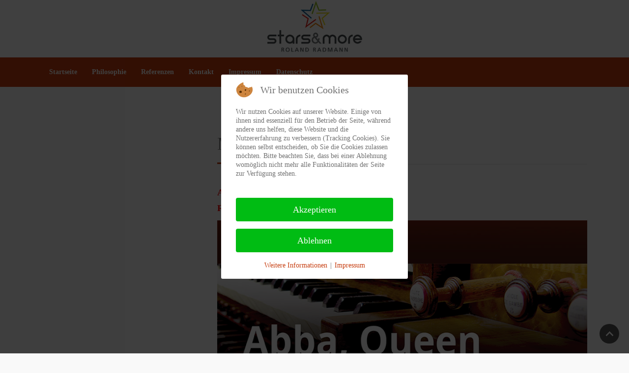

--- FILE ---
content_type: text/html; charset=utf-8
request_url: https://starsandmore.info/cms/kirchen-konzerte.html
body_size: 17715
content:
<!DOCTYPE HTML>
<html lang="de-de" dir="ltr"  data-config='{"twitter":0,"plusone":0,"facebook":0,"style":"starsandmore-red-2018"}'>

<head>
<script type="text/javascript">  (function(){ function blockCookies(disableCookies, disableLocal, disableSession){ if(disableCookies == 1){ if(!document.__defineGetter__){ Object.defineProperty(document, 'cookie',{ get: function(){ return ''; }, set: function(){ return true;} }); }else{ var oldSetter = document.__lookupSetter__('cookie'); if(oldSetter) { Object.defineProperty(document, 'cookie', { get: function(){ return ''; }, set: function(v){ if(v.match(/reDimCookieHint\=/) || v.match(/849f16aba5580fd06b2dc09fc73f0cc1\=/)) { oldSetter.call(document, v); } return true; } }); } } var cookies = document.cookie.split(';'); for (var i = 0; i < cookies.length; i++) { var cookie = cookies[i]; var pos = cookie.indexOf('='); var name = ''; if(pos > -1){ name = cookie.substr(0, pos); }else{ name = cookie; } if(name.match(/reDimCookieHint/)) { document.cookie = name + '=; expires=Thu, 01 Jan 1970 00:00:00 GMT'; } } } if(disableLocal == 1){ window.localStorage.clear(); window.localStorage.__proto__ = Object.create(window.Storage.prototype); window.localStorage.__proto__.setItem = function(){ return undefined; }; } if(disableSession == 1){ window.sessionStorage.clear(); window.sessionStorage.__proto__ = Object.create(window.Storage.prototype); window.sessionStorage.__proto__.setItem = function(){ return undefined; }; } } blockCookies(1,1,1); }()); </script>


<meta http-equiv="X-UA-Compatible" content="IE=edge">
<meta name="viewport" content="width=device-width, initial-scale=1">
<meta charset="utf-8" />
	<base href="https://starsandmore.info/cms/kirchen-konzerte.html" />
	<meta name="keywords" content="Agentur, Kultur, Show, Event, Eventagentur, Künstler, Veranstaltungen, Service, Latino, Pink Floyd, Santana, Elton John, Blues, Revue, Ohrwurm, 20er Jahre, 20iger Jahre, 50er Jahre, Chanson, Saar/Lor/Lux, 90er Party, 80er Party, Schlagerparty, Heinz Erhardt, Stars, Ballett, Musical, Showband, Orchester" />
	<meta name="description" content="Starsandmore - ...seit über 40 Jahren die führende Agentur für Kultur und Show - Eventagentur - Künstleragentur - Veranstaltungen" />
	<meta name="generator" content="Joomla! - Open Source Content Management" />
	<title>Kirchen - Konzerte</title>
	<link href="/cms/kirchen-konzerte.feed?type=rss" rel="alternate" type="application/rss+xml" title="RSS 2.0" />
	<link href="/cms/kirchen-konzerte.feed?type=atom" rel="alternate" type="application/atom+xml" title="Atom 1.0" />
	<link href="/cms/templates/jp-life/favicon.ico" rel="shortcut icon" type="image/vnd.microsoft.icon" />
	<link href="/cms/plugins/system/cookiehint/css/redimstyle.css?a48e7211cbd8b987a51403e3c825f5f4" rel="stylesheet" />
	<link href="/cms/media/com_widgetkit/css/site.wk.css" rel="stylesheet" id="widgetkit-site-css" />
	<style>
#redim-cookiehint-modal {position: fixed; top: 0; bottom: 0; left: 0; right: 0; z-index: 99998; display: flex; justify-content : center; align-items : center;}
	</style>
	<script src="/cms/media/jui/js/jquery.min.js?a48e7211cbd8b987a51403e3c825f5f4"></script>
	<script src="/cms/media/jui/js/jquery-noconflict.js?a48e7211cbd8b987a51403e3c825f5f4"></script>
	<script src="/cms/media/jui/js/jquery-migrate.min.js?a48e7211cbd8b987a51403e3c825f5f4"></script>
	<script src="/cms/media/jui/js/bootstrap.min.js?a48e7211cbd8b987a51403e3c825f5f4"></script>
	<script src="/cms/media/com_widgetkit/js/maps.js" defer></script>
	<script src="/cms/media/com_widgetkit/lib/wkuikit/dist/js/uikit.min.js"></script>
	<script src="/cms/media/com_widgetkit/lib/wkuikit/dist/js/uikit-icons.min.js"></script>
	<script>
(function() {  if (typeof gtag !== 'undefined') {       gtag('consent', 'denied', {         'ad_storage': 'denied',         'ad_user_data': 'denied',         'ad_personalization': 'denied',         'functionality_storage': 'denied',         'personalization_storage': 'denied',         'security_storage': 'denied',         'analytics_storage': 'denied'       });     } })();
	</script>

<link rel="apple-touch-icon-precomposed" href="/cms/templates/jp-life/apple_touch_icon.png">
<link rel="stylesheet" href="/cms/templates/jp-life/styles/starsandmore-red-2018/css/bootstrap.css">
<link rel="stylesheet" href="/cms/templates/jp-life/css/joomlaplates.css">
<link rel="stylesheet" href="/cms/templates/jp-life/styles/starsandmore-red-2018/css/theme.css">
<link rel="stylesheet" href="/cms/templates/jp-life/css/custom.css">
<script src="/cms/templates/jp-life/warp/vendor/uikit/js/uikit.js"></script>
<script src="/cms/templates/jp-life/warp/vendor/uikit/js/components/autocomplete.js"></script>
<script src="/cms/templates/jp-life/warp/vendor/uikit/js/components/search.js"></script>
<script src="/cms/templates/jp-life/warp/vendor/uikit/js/components/sticky.js"></script>
<script src="/cms/templates/jp-life/warp/vendor/uikit/js/components/tooltip.js"></script>
<script src="/cms/templates/jp-life/warp/vendor/uikit/js/components/lightbox.js"></script>
<script src="/cms/templates/jp-life/warp/js/social.js"></script>
<script src="/cms/templates/jp-life/js/theme.js"></script>
</head>
<body class="tm-sidebar-a-left tm-sidebars-1 tm-isblog">

        <!-- TOP Outer -->
        

	            <div class="headerbar">
          	<div class="uk-panel" ><div class="random-image">
<a href="/cms/index.php">
	<img src="/cms//images/banner-head/starsandmore-logo.png" alt="starsandmore-logo.png" width="1519.7333333333" height="139" /></a>
</div>
</div>          </div>
      
		        <div id="menu-outer" data-uk-sticky="{top:-200, animation: 'uk-animation-slide-top'}">
            <nav class="tm-navbar uk-navbar no-space">
				<div class="uk-container uk-container-center">
				  			
				  				  <div class="menu-inner">
				  <ul class="uk-navbar-nav uk-hidden-small"><li><a href="/cms/">Startseite</a></li><li><a href="/cms/philosophie.html">Philosophie</a></li><li><a href="/cms/referenzen.html">Referenzen</a></li><li><a href="/cms/kontakt.html">Kontakt</a></li><li><a href="/cms/impressum.html">Impressum</a></li><li><a href="/cms/datenschutz.html">Datenschutz</a></li></ul>				  </div>
				  			
				  				  <a href="#offcanvas" class="uk-navbar-toggle uk-visible-small" data-uk-offcanvas></a>
				  	 
				  				</div>
			</nav>
	  </div>
      

		        
		
		

		        <div id="main-content" class="main-outer">
            <div class="uk-container uk-container-center">
            
              <div class="tm-middle uk-grid" data-uk-grid-match data-uk-grid-margin>

						<div class="tm-main uk-width-medium-7-10 uk-push-3-10">

				
								<main class="tm-content">

					
					<div id="system-message-container">
</div>


<div class="uk-grid">
	<div class="uk-width-1-1">
		<div class="uk-panel uk-panel-header">

			
			
			
						<div class="uk-clearfix">

				
				
							</div>
			
		</div>
	</div>
</div>


<div class="uk-grid tm-leading-article"><div class="uk-width-1-1"><article class="uk-article" data-permalink="http://starsandmore.info/cms/exclusiv-produktionen/michael-schuetz-orgel.html">

	
		<h1 class="uk-article-title">
					Michael Schütz			</h1>
	
	
	
	
	
			<h3><strong><span style="font-size: 14pt; color: #ff0000;">Abba, Queen und Harry Potter Pop, <br />Rock und Filmmusik auf der Kirchenorgel</span></strong></h3>
<p><span style="font-size: 14pt;"><a href="https://www.michaelschuetz.de" target="_blank" rel="noopener noreferrer" title="Michael Schütz - Popmusik und Kirche, Meisterwerke auf der Orgel"><strong><img src="/cms/images/stories/kuenstler/Michael-Schuetz-Orgel.jpg" alt="Michael Schuetz Orgel" width="842" height="1280" /></strong></a></span></p>
<p><span style="font-size: 14pt;"><strong>Abba, Queen und Harry Potter Pop, Rock und Filmmusik auf der Kirchenorgel</strong></span></p>
<p><a href="https://www.michaelschuetz.de" target="_blank" rel="noopener noreferrer" title="Michael Schütz - Popmusik und Kirche, Meisterwerke auf der Orgel"><img src="/cms/images/stories/kuenstler/Michael-Schuetz-Orgelmusik.jpg" alt="Michael Schütz Orgelmusik POP" width="800" height="800" /></a></p>
<p><strong>Der majestätische Klang der Orgel in der mystischen Aura einer Kirche steht in spannendem Kontrast zu den Meisterwerken aus Pop, Rock und Filmmusik, wie wir sie bisher gehört haben. Es entsteht eine emotionale Vibration, wenn so unterschiedliche Welten miteinander verschmelzen:</strong></p>
<p><strong>We Are The Champions (Queen) und Dancing Queen (Abba) animieren zum Mitsummen, die Atmosphäre von Harry Potter oder James Bond lässt Helden wieder aufleben.</strong></p>
<p><strong>Beatles, Sting, Piraten der Karibik: Epochale Highlights im Orgelsound. Das Programm ist konzipiert für Jung und Alt, Orgelfreunde und Pop-Begeisterte.</strong></p>
<p>&nbsp;</p>
<p><a href="https://www.michaelschuetz.de" target="_blank" rel="noopener noreferrer" title="Michael Schütz - Popmusik und Kirche, Meisterwerke auf der Orgel"><img src="/cms/images/stories/Michael-schuetz-am-Fluegel.jpg" alt="" width="893" height="365" /></a></p>
<p class="text-build-content" data-testid="eS1-XBUe3J"><span style="font-size: 18pt;"><strong>Termine</strong></span></p>
<p class="text-build-content" data-testid="eS1-XBUe3J"><strong>MICHAEL SCHÜTZ live!</strong></p>
<p class="text-build-content" data-testid="eS1-XBUe3J"><strong>Abba, Queen und Harry Potter</strong></p>
<p class="text-build-content" data-testid="eS1-XBUe3J"><strong>Pop, Rock und Filmmusik auf der Kirchenorgel</strong></p>
<p class="text-build-content" data-testid="eS1-XBUe3J"><a href="/cms/exclusiv-produktionen/michael-schuetz-orgel.html">https://starsandmore.info/cms/exclusiv-produktionen/michael-schuetz-orgel.html</a></p>
<p class="text-build-content" data-testid="eS1-XBUe3J"><a href="https://events.starsandmore.info/">https://events.starsandmore.info/</a></p>
<hr />
<p><strong>VITA<br /></strong><br />Michael Schütz ist Beauftragter für Popularmusik der Evangelischen Kirche in Berlin-Brandenburg, lehrte Popularmusik u. a. an der Universität der Künste Berlin und arbeitet freiberuflich als Organist, Pianist, Komponist und Seminarleiter. Konzerte in Deutschland, im europäischen Ausland, Israel und den USA (Carnegie Hall New York) sowie TV-Auftritte und Studio-Produktionen führten ihn mit internationalen Künstlern zusammen, darunter Jennifer Rush, Gloria Gaynor, Klaus Doldinger’s Passport, The Temptations, Chaka Khan, Deborah Sasson, Umberto Tozzi, Tony Christie, Ingrid Peters, German Brass, Toto Cutugno und die SWR Big Band. Bei verschiedenen Verlagen publiziert er Kompositionen für Klavier, Orgel, Blechbläser, Chöre, Sinfonieorchester und Ensembles, unter anderem in Zusammenarbeit mit Landeskirchen, Institutionen und Verbänden.<br />Weitere Informationen finden Sie unter www.michaelschuetz.de</p>
<p>&nbsp;</p>
<div class="responsiveContainer"><iframe src="https://www.youtube-nocookie.com/embed/637E61zCZpc" width="800" height="450" title="YouTube video player" frameborder="0" allowfullscreen="allowfullscreen" allow="accelerometer; autoplay; encrypted-media; gyroscope; picture-in-picture"></iframe><br /><br /></div>
<p>Bei verschiedenen Verlagen publiziert er Kompositionen für Klavier, Orgel, Blechbläser, Chöre, Orchester und Musikgruppen, u. a. in Zusammenarbeit mit Landeskirchen, Institutionen und Verbänden.</p>
<p><img src="/cms/images/stories/schuetz-orgel-2023.jpg" alt="schuetz orgel 2023" width="1024" height="683" /></p>
<hr />
<p class="text-build-content" data-testid="58fwGp5xd"><span style="font-size: 18pt;"><strong>Programm:</strong></span></p>
<p class="text-build-content" data-testid="58fwGp5xd"><strong>Thank You For The Music</strong><br />T: Björn Ulvaeus, M: Björn Ulvaeus, Benny Andersson, 1977</p>
<p class="text-build-content" data-testid="58fwGp5xd"><strong>SOS</strong><br />T: Stig Anderson, Björn Ulvaeus, M: Benny Andersson, 1975</p>
<p class="text-build-content" data-testid="58fwGp5xd"><strong>Dancing Queen</strong><br />T/M: Benny Andersson, Stig Anderson, Björn Ulvaeus, 1976</p>
<p class="text-build-content" data-testid="58fwGp5xd"><strong>Smoke On The Water</strong><br />T: Ian Gillan, M: Ritchie Blackmore, Roger Glover, Jon Lord, Ian Paice, 1971</p>
<p class="text-build-content" data-testid="58fwGp5xd"><strong>Bohemian Rhapsody</strong><br />T/M: Freddie Mercury, 1975</p>
<p class="text-build-content" data-testid="58fwGp5xd"><strong>We Are The Champions</strong><br />T/M: Freddie Mercury, 1974</p>
<p class="text-build-content" data-testid="58fwGp5xd"><strong>Don’t Stop Me Now</strong><br />T/M: Freddie Mercury, 1978</p>
<p class="text-build-content" data-testid="58fwGp5xd"><strong>Hey Jude</strong><br />T/M: Paul McCartney, 1968</p>
<p class="text-build-content" data-testid="58fwGp5xd"><strong>Imagine</strong><br />T/M: John Lennon, 1971</p>
<p class="text-build-content" data-testid="58fwGp5xd"><strong>Russians</strong><br />T/M: Sting, 1985</p>
<p class="text-build-content" data-testid="58fwGp5xd"><strong>James Bond (Main Theme/Goldfinger)</strong><br />M: Monty Norman, 1961/T: Leslie Bricusse, Anthony Newley, M: John Barry, 1964</p>
<p class="text-build-content" data-testid="58fwGp5xd"><strong>Harry Potter (Hedwig's Theme)</strong><br />M: John Williams, 2001</p>
<p class="text-build-content" data-testid="58fwGp5xd"><strong>Game Of Thrones (Main Theme)</strong><br />M: Ramin Djawadi, 2011</p>
<p class="text-build-content" data-testid="58fwGp5xd"><strong>Pirates Of The Caribbean (He’s A Pirate)</strong><br />M: Klaus Badelt, 2003</p>
<p class="text-build-content" data-testid="58fwGp5xd"><strong>Music Was My First Love</strong><br />T/M: John Miles, 1976</p>
<hr />
<p><strong><a href="https://www.michaelschuetz.de/abba-queen-und-harry-potter/" target="_blank" rel="noopener noreferrer">Genießen Sie unsere Hörproben..</a>.</strong></p>
<p><strong>Weitere Informationen:</strong> <a href="https://www.michaelschuetz.de" target="_blank" rel="noopener noreferrer" title="Michael Schütz - Popmusik und Kirche, Meisterwerke auf der Orgel">www.michaelschuetz.de</a></p>
<p><strong>Wikipedia:</strong> <a href="https://de.wikipedia.org/wiki/Michael_Schütz_(Kirchenmusiker)" target="_blank" rel="noopener noreferrer">https://de.wikipedia.org/wiki/Michael_Schütz_(Kirchenmusiker)</a></p>
<hr />
<p><strong>Informationen für Veranstalter</strong></p>
<p><strong>Orgel</strong></p>
<p>• 2 oder mehr Manuale und Pedal, Standardkoppeln</p>
<p>• Setzeranlage wünschenswert, aber nicht notwendig</p>
<p>• Spiel- und Registertraktur: mechanisch oder elektrisch wünschenswert, elektropneumatisch möglich</p>
<p><strong>Programmdauer</strong></p>
<p>• 75 min (empfohlen) • 120 min (maximal) • Individuelle Dauer auf Anfrage möglich</p>
<p><strong>Einspielzeit und Einregistrieren</strong></p>
<p>• 2 bis 4 Stunden vor dem Auftritt (abhängig von Programm und Anzahl der Register)</p>
<p><strong>Technikbedarf</strong></p>
<p>• 1 Mikrofon (für Moderationen)</p>
<p><strong>Personalbedarf</strong></p>
<p>• 1 Person (für Abendkasse)</p>
<p><strong>GEMA</strong></p>
<p>• Liste mit allen Urheber- und Verlagsangaben wird nach dem Auftritt zur Verfügung gestellt</p>
<p><strong>Anreise</strong></p>
<p>• nach Gegebenheit am selben Tag oder tags zuvor</p>
<p>• Hotelübernachtung</p>
<p>(EZ), nach Erfordernis</p>
<p><strong>Catering</strong></p>
<p>• Wasser (1 Fl.) • Kaffee (1 halbe Kanne, schwarz)</p>
<p>&nbsp;</p>
<p><strong>Booking</strong></p>
<p>Stars &amp; more Roland Radmann 0172 8108998 - <span id="cloak1be07c84ea03d5bf55ee6a5a1ad00557">Diese E-Mail-Adresse ist vor Spambots geschützt! Zur Anzeige muss JavaScript eingeschaltet sein!</span><script type='text/javascript'>
				document.getElementById('cloak1be07c84ea03d5bf55ee6a5a1ad00557').innerHTML = '';
				var prefix = '&#109;a' + 'i&#108;' + '&#116;o';
				var path = 'hr' + 'ef' + '=';
				var addy1be07c84ea03d5bf55ee6a5a1ad00557 = 'st&#97;rs' + '&#64;';
				addy1be07c84ea03d5bf55ee6a5a1ad00557 = addy1be07c84ea03d5bf55ee6a5a1ad00557 + 'r&#111;l&#97;nd-r&#97;dm&#97;nn' + '&#46;' + 'd&#101;';
				var addy_text1be07c84ea03d5bf55ee6a5a1ad00557 = 'st&#97;rs' + '&#64;' + 'r&#111;l&#97;nd-r&#97;dm&#97;nn' + '&#46;' + 'd&#101;';document.getElementById('cloak1be07c84ea03d5bf55ee6a5a1ad00557').innerHTML += '<a ' + path + '\'' + prefix + ':' + addy1be07c84ea03d5bf55ee6a5a1ad00557 + '\' target="_blank" rel="noopener noreferrer">'+addy_text1be07c84ea03d5bf55ee6a5a1ad00557+'<\/a>';
		</script></p>	
	
	
	
	
	
	
</article>
</div></div><div class="uk-grid" data-uk-grid-match data-uk-grid-margin><div class="uk-width-medium-1-1"><article class="uk-article" data-permalink="http://starsandmore.info/cms/kirchen-konzerte/aura.html">

	
		<h1 class="uk-article-title">
					AURA			</h1>
	
	
	
	
	
			<p><strong>AURA - „Three Colours of Music“  </strong><strong>Drei Stimmen, eine Familie</strong></p>
<p><img title="Aura" src="/cms/images/stories/kuenstler/tournee_programme/aura.jpg" alt="" /><br /><br />Nachdem das musikalische Trio aus dem grenznahen Forbach bereits seit Jahren auf dem französischen Markt erfolgreich ist, schickt Aura sich jetzt an, auch die deutschen Airplay- Charts zu erobern. Der Name ist dabei Programm, denn das Trio impliziert treffend damit seine künstlerische Ausstrahlung die den Genuss und die Faszination dreier schöner Stimmen immer wieder zum Erlebnis werden lassen.</p>
<p>Neben den deutschen Titeln wird Aura dazu auch mit Welthits und erfolgreichen Coverversionen auf den Bühnen glänzen. Hier reichen die unterschiedlichen Genres von Elvis Presley bis Abba, Queen, Josh Groban, Elton John und Leonhard Cohen. Von Tina Turner bis Whitney Housten, Adele, Celine Dion und Edith Piaf. Auch die unvergessenen Hits von Boney M fehlen nicht. Letztere sind auch ein gutes Omen für den Deutschlandstart von Aura: mit einem BoneyM - Medley fing 2004 bekanntlich alles an.</p>
<p><strong><a title="Auro bei facebook" href="https://www.facebook.com/1865438603698342/videos/1933659003542968/" target="_blank" rel="noopener noreferrer">Besuchen Sie uns auf Facebook...</a></strong></p>
<p><strong><a title="Homepage Aura" href="https://aura-family.com/" target="_blank" rel="noopener noreferrer">Homepage: https://aura-family.com/<br /></a></strong></p>
<h2><strong>AURA - Weihnachtskonzert</strong></h2>
<p><strong>Teil 1</strong></p>
<p>Hallelujah (Leonard Cohen)<br />Vielleicht (AURA)<br />Wer Hoffnung hat, hat alles (AURA)<br />My Girl (Temptations)<br />Harmonie (AURA)<br />Mit Leib und Seele (AURA)<br />Du (AURA)<br />It’s a Heartache (Bonnie Tyler)<br />Lieber Gott, ich bitte Dich (AURA)<br />Leb mit mir Herz an Herz (AURA)<br />You raise me up (Josh Groban)<br />Wolken tragen (AURA)<br />The Rose (Bette Midler)</p>
<p><strong>Teil 2</strong></p>
<p>Ave Maria (J.S Bach)<br />Can you feel the love tonight/L’Amour brille sous les étoiles (König der Löwe)<br />White Christmas (The Drifters)<br />The first Noel (Traditional)<br />Les trois Cloches (Edith Piaf)<br />Silent Night/Stille Nacht/Douce Nuit (Traditional)<br />Adeste Fideles/Oh come, all ye faithful/Herbei, oh ihr gläubigen (Traditional)<br />Amazing Grace (Traditional)<br />Oh holy Night (Traditional)<br />Ewigkeit (AURA)<br />Feliz Navidad (Traditional)<br />Proud Mary (Tina Turner)<br />Glory Glory Hallelujah (Elvis Presley)</p>
<p><img title="Aura" src="/cms/images/stories/kuenstler/tournee_programme/auran-1-2018.jpg" alt="" /></p>
<p><img title="Aura Forbach" src="/cms/images/stories/kuenstler/tournee_programme/auran-2-2018.jpg" alt="" /></p>
<p><img title="Aura Kirchenmusik" src="/cms/images/stories/kuenstler/tournee_programme/auran-3-2018.jpg" alt="" /></p>
<p><span style="font-size: 8pt;">Fotos: Werner Johann</span><br /><br /><strong>AURA</strong><br /><strong>LIVEPROGRAMM</strong></p>
<p>« Hallelujah » von Leonard Cohen<br />« You raise me up » von Josh Groban<br />« Can you feel the love tonight » von Elton John<br />« All of me » von John Legend<br />« Ain’t no mountain high enough » von Marvin Gaye<br />« I think I wanna marry you » von Bruno Mars<br />« L’envie d’aimer » vom Music-Hall Les Dix Commandements<br />« American Trilogy » von Elvis Presley<br />« My Girl » von The Temptations<br />« Rolling in the deep » von Adele<br />« Allumer le feu » von Johnny Hallyday<br />« It’s a heartache » von Bonnie Tyler<br />« Waterloo » von Abba<br />« River deep, mountain High » von Tina Turner<br />« Show must go on » von Queen<br />« Music » von John Miles<br />« Envole moi » von Jean-Jacques Goldman<br />« Proud Mary » von Ike &amp; Tina Turner<br />und viel mehr...</p>
<p><iframe src="https://www.youtube.com/embed/FH8mAWrx0jI?rel=0" width="600" height="338" frameborder="0" allowfullscreen="allowfullscreen"></iframe></p>
<p> </p>
<p><iframe src="https://www.youtube.com/embed/4Bz53-3P1yA?rel=0" width="600" height="338" frameborder="0" allowfullscreen="allowfullscreen"></iframe></p>
<p> </p>
<p><iframe src="https://www.youtube.com/embed/TqzHfrPswBo?rel=0" width="600" height="338" frameborder="0" allowfullscreen="allowfullscreen"></iframe></p>
<p> </p>
<p><iframe src="https://www.youtube.com/embed/m1ks67n-EOs?rel=0" width="600" height="338" frameborder="0" allowfullscreen="allowfullscreen"></iframe></p>
<p><span style="font-family: arial, helvetica, sans-serif; font-size: 8pt;"><a title="Film- und Videoproduktion M. Schorlepp Sulzbach Raarland" href="http://www.michaelschorlepp.de" target="_blank" rel="noopener noreferrer">Video/Filmproduktion M. Schorlepp - Sulzbach/Saar<br /></a></span><br />Schon seit Jahren in Frankreichs Musikszene erfolgreich, haben Alexandre Gern, seine Schwester Cathy und seine Frau Laetizia eine ganz besondere Ausstrahlung. Der Band-Name AURA ist Programm. Schon mit ihrer Single „Wer Hoffnung hat, hat alles“ konnten sie in Deutschland Fuß fassen. Nun steht ihr Debütalbum „Harmonie“ in den Startlöchern, dessen Texte von Singer-Songwriterin Susan Ebrahimi stammen. Produzent und Komponist Willy Klüter hat sich mit Manfred Hochholzer dem Projekt AURA mit viel Liebe zu Details gewidmet.</p>
<p>„Harmonie“ ist dabei viel mehr als die Summe seiner Teile. Der Hörer wird von einer außerordentlich dichten Atmosphäre und vom warmen, dreistimmigen Gesang vollends erfüllt. Jedes gesungene Wort, jede gesungene Silbe kosten die drei Stimmtalente vollends aus.Songs wie „mit Leib und Seele“, die tiefgründige Ballade „Du“ und das melancholische „Vielleicht“ entführen Musikliebhaber jeglicher Couleur auf eine Reise durch beeindruckende Klanglandschaften.</p>
<p>Das Gesamtwerk wird streckenweise von einem sanften, gedämpften Pop-Beat, diversen Electronica-Akzenten, Singer-Songwriter-Charme und ganz großen Ohrwurm-Melodien durchzogen – doch auch opulent instrumentierte, regelrecht triumphale Momente, wie der Song „Ewigkeit“, der auf Pachelbels Kanon in D-Dur basiert, gehören mit zum Erlebnis. Stücke wie „Ich liebe den Tag“ und der Titelsong „Harmonie“ zelebrieren die Güte und Ausgeglichenheit im Leben und bieten euphorische Refrains, die eine Gänsehaut erzeugen, die den ganzen Körper durchfährt.</p>
<p>Bei alledem haben die vielschichtigen Gesangsmelodien einen so eigenständigen Wiedererkennungswert, dass man von einem wahren Ausnahme-Werk sprechen kann, das man in der deutschen Musikwelt oftmals vergeblich sucht.</p>
<p>AURA setzen mit „Harmonie“ ein Zeichen. Für mehr Wagnisse, mehr Substanz, Fülle und das kunstvolle Überschreiten von Grenzen. Selten schafft es eine Band schon mit ihrem Debütalbum, die Messlatte SO hoch zu setzen.</p>
<p><span style="font-size: 8pt;">Text von Stephan Venker</span></p>	
	
	
	
	
	
	
</article>
</div></div>


				</main>
				
				
            </div>
			
                                                            <aside class="tm-sidebar-a uk-width-medium-3-10 uk-pull-7-10"><div class="uk-panel uk-panel-box uk-panel-box-secondary uk-hidden-small _menu" data-uk-scrollspy="{cls:'uk-animation-slide-bottom'}"><ul class="uk-nav uk-nav-parent-icon uk-nav-side" data-uk-nav="{}"><li class="uk-parent"><a href="/cms/exclusiv-produktionen.html">Exclusiv Produktionen</a><ul class="uk-nav-sub"><li><a href="/cms/exclusiv-produktionen/hans-joachim-heist.html">Heinz Erhardt Abend - HJ Heist</a></li><li><a href="/cms/exclusiv-produktionen/hans-joachim-heist-lesung.html">Hans Joachim Heist - Lesung</a></li><li><a href="/cms/exclusiv-produktionen/die-abba-tribute-konzert-show.html">DIE ABBA Tribute Konzert-Show</a></li><li><a href="/cms/exclusiv-produktionen/one-night-with-abba.html">ONE NIGHT IN SWEDEN</a></li><li><a href="/cms/exclusiv-produktionen/simply-unplugged.html">SIMPLY UNPLUGGED</a></li><li><a href="/cms/exclusiv-produktionen/revueorchester-1920.html">Tanz auf dem Vulkan</a></li><li><a href="/cms/exclusiv-produktionen/donovan-aston.html">Elton John - DONOVAN ASTON</a></li><li><a href="/cms/exclusiv-produktionen/die-barmherzigen-plateausohlen.html">Die barmherzigen Plateausohlen</a></li><li><a href="/cms/exclusiv-produktionen/de-corazon.html">Santana Band - DE CORAZON</a></li><li><a href="/cms/exclusiv-produktionen/andreas-nagel.html">Udo Jürgens-Andreas Nagel &amp; Band</a></li><li><a href="/cms/exclusiv-produktionen/michael-schuetz-orgel.html">Michael Schütz - Orgel</a></li><li><a href="/cms/schlager-der-20er-50er-jahre/the-rosevalley-sisters.html">The Rosevalley Sisters</a></li><li><a href="/cms/exclusiv-produktionen/susanne-hardick.html">Susanne Hardick</a></li><li><a href="/cms/exclusiv-produktionen/schlager-trifft-koelsch.html">Schlager trifft Kölsch</a></li><li><a href="/cms/exclusiv-produktionen/michael-engel-lesungen.html">Michael Engel - Lesungen</a></li><li><a href="/cms/exclusiv-produktionen/orchester-noble-composition.html">Orchester Noble Composition</a></li><li><a href="/cms/exclusiv-produktionen/maxim-maurice.html">Maxim Maurice</a></li><li><a href="/cms/exclusiv-produktionen/florian-brettschneider-gitarre.html">Florian Brettschneider - Gitarre</a></li><li><a href="/cms/exclusiv-produktionen/andreas-nagel-giganten-der-popmusik.html">Andreas Nagel Giganten der Popmusik</a></li></ul></li><li><a href="/cms/musical.html">Musical</a></li><li class="uk-parent"><a href="/cms/coverbands.html">Coverbands</a><ul class="uk-nav-sub"><li><a href="/cms/coverbands/one-night-in-sweden.html">DIE ABBA Tribute Band</a></li><li><a href="/cms/coverbands/simply-tina.html">Simply Tina</a></li><li><a href="/cms/coverbands/rox.html">ROX - The Roxette Tribute</a></li><li><a href="/cms/coverbands/tribute-to-billy-joel-andy-fischer.html">Tribute to Billy Joel-Andy Fischer </a></li><li><a href="/cms/exclusiv-produktionen/donovan-aston.html">Donovan Aston</a></li><li><a href="/cms/coverbands/de-corazón.html">DE CORAZÓN</a></li><li><a href="/cms/exclusiv-produktionen/simply-unplugged.html">SIMPLY UNPLUGGED</a></li><li><a href="/cms/coverbands/slowhand.html">Slowhand</a></li><li><a href="/cms/coverbands/cool-chocolate.html">COOL CHOCOLATE</a></li><li><a href="/cms/coverbands/robbie-williams-tribute.html">Robbie Williams - Tribute</a></li><li><a href="/cms/coverbands/bounce-bon-jovi-tributeband.html">BOUNCE - Bon Jovi Tributeband</a></li><li><a href="/cms/coverbands/amy-winehouse-tribute-band.html">Amy Winehouse Tribute Band</a></li><li><a href="/cms/coverbands/merqury.html">MERQURY</a></li><li><a href="/cms/coverbands/queen-revival-band.html">Queen Revival Band</a></li><li><a href="/cms/coverbands/the-robbie-williams-show.html">The Robbie Williams Show</a></li><li><a href="/cms/coverbands/starfucker.html">Starfucker</a></li><li><a href="/cms/coverbands/sting-the-police-tribute-band-stingchronicity.html">Sting &amp; The Police Tribute Band - Stingchronicity</a></li><li><a href="/cms/coverbands/mmonks.html">MMONKS</a></li><li><a href="/cms/?Itemid=740">Shine</a></li><li><a href="/cms/coverbands/r-embrace-a-tribute-to-r-e-m.html">R.EMBRACE a tribute to R.E.M.</a></li><li><a href="/cms/coverbands/leonard-cohen-tribute.html">Leonard Cohen Tribute</a></li><li><a href="/cms/coverbands/mr-joe-a-band.html">Mr. Joe &amp; Band</a></li><li><a href="/cms/coverbands/maffay-pur.html">Maffay pur</a></li><li><a href="/cms/coverbands/eddie-gimler.html">EDDIE GIMLER</a></li><li><a href="/cms/coverbands/queen.html">Queen</a></li><li><a href="/cms/coverbands/the-be4tles.html">The Be4tles</a></li><li><a href="/cms/coverbands/bee-gees-jive-talkin.html">Bee Gees - Jive Talkin</a></li><li><a href="/cms/coverbands/led-zepagain.html">Led ZepAgain</a></li></ul></li><li class="uk-parent"><a href="/cms/ndw.html">NDW</a><ul class="uk-nav-sub"><li><a href="/cms/ndw/markus-ich-will-spaß-ndw-show.html">Markus -  Ich will Spaß - NDW- Show </a></li><li><a href="/cms/ndw/marianne-rosenberg.html">Marianne Rosenberg</a></li><li><a href="/cms/ndw/huberth-kah.html">Huberth Kah</a></li><li><a href="/cms/ndw/frl-menke.html">Frl. Menke</a></li><li><a href="/cms/ndw/markus.html">Markus</a></li><li><a href="/cms/ndw/nena.html">Nena</a></li><li><a href="/cms/ndw/spider-murphy-gang.html">Spider Murphy Gang</a></li><li><a href="/cms/ndw/geier-sturzflug.html">Geier Sturzflug</a></li><li><a href="/cms/ndw/peter-schilling.html">Peter Schilling</a></li></ul></li><li class="uk-parent"><a href="/cms/stars-international.html">Stars International</a><ul class="uk-nav-sub"><li><a href="/cms/stars-international/patricia-kaas.html">Patricia Kaas</a></li><li><a href="/cms/stars-international/chic-feat-n-rodgers-496594.html">CHIC feat. N. Rodgers</a></li><li><a href="/cms/stars-international/sarah-brightman.html">Sarah Brightman</a></li><li><a href="/cms/stars-international/al-bano.html">Al Bano</a></li><li><a href="/cms/stars-international/umberto-tozzi.html">Umberto Tozzi</a></li><li><a href="/cms/stars-international/angelo-branduardi.html">Angelo Branduardi</a></li><li><a href="/cms/stars-international/helen-schneider.html">Helen Schneider</a></li><li><a href="/cms/stars-international/jennifer-rush.html">Jennifer Rush</a></li><li><a href="/cms/stars-international/victor-lazlo.html">Victor Lazlo</a></li><li><a href="/cms/stars-international/johnny-logan-467765.html">Johnny Logan</a></li><li><a href="/cms/stars-international/tony-christie.html">Tony Christie</a></li><li><a href="/cms/stars-international/anna-maria-kaufmann.html">Anna Maria Kaufmann</a></li><li><a href="/cms/stars-international/bryan-ferry.html">Bryan Ferry</a></li><li><a href="/cms/stars-international/lionel-richie.html">Lionel Richie</a></li><li><a href="/cms/stars-international/tom-jones.html">Tom Jones</a></li><li><a href="/cms/stars-international/milow.html">Milow</a></li><li><a href="/cms/stars-international/gregory-porter.html">Gregory Porter</a></li><li><a href="/cms/stars-international/amy-macdonald.html">Amy Macdonald</a></li><li><a href="/cms/stars-international/gispy-kings.html">Gispy Kings</a></li><li><a href="/cms/stars-international/anastacia.html">Anastacia</a></li><li><a href="/cms/stars-international/alan-parsons-live-project.html">Alan Parsons Live Project</a></li></ul></li><li class="uk-parent"><a href="/cms/stars-national.html">Stars national</a><ul class="uk-nav-sub"><li><a href="/cms/stars-national/uwe-ochsenknecht.html">Uwe Ochsenknecht</a></li><li><a href="/cms/stars-national/miro-nemec.html">Miro Nemec</a></li><li><a href="/cms/stars-national/ben-becker.html">Ben Becker</a></li><li><a href="/cms/stars-national/vicky-leandros.html">Vicky Leandros</a></li><li><a href="/cms/stars-national/jasmin-tabatabai-966851.html">Jasmin Tabatabai</a></li><li><a href="/cms/stars-national/ute-lemper.html">Ute Lemper</a></li><li><a href="/cms/stars-national/angelika-milster.html">Angelika Milster</a></li><li><a href="/cms/stars-national/howard-carpendale.html">Howard Carpendale</a></li><li><a href="/cms/stars-national/isabel-varell.html">Isabel Varell</a></li><li><a href="/cms/stars-national/sarah-connor.html">Sarah Connor</a></li><li><a href="/cms/stars-national/marshall-and-alexander.html">Marshall and Alexander</a></li><li><a href="/cms/stars-national/gitte-haenning-band.html">Gitte Haenning &amp; Band</a></li><li><a href="/cms/stars-national/silbermond.html">Silbermond</a></li><li><a href="/cms/stars-national/wincent-weiss.html">Wincent Weiss</a></li><li><a href="/cms/stars-national/johannes-oerding.html">Johannes Oerding</a></li><li><a href="/cms/stars-national/jan-delay-disco-no-1.html">Jan Delay &amp; Disco No.1</a></li><li><a href="/cms/stars-national/stefanie-heinzmann.html">Stefanie Heinzmann</a></li><li><a href="/cms/stars-national/max-mutzke.html">Max Mutzke</a></li><li><a href="/cms/stars-national/sasha.html">Sasha</a></li><li><a href="/cms/stars-national/max-giesinger.html">Max Giesinger</a></li></ul></li><li class="uk-parent"><a href="/cms/rockpop.html">Rock/Pop</a><ul class="uk-nav-sub"><li><a href="/cms/rockpop/eddie-gimler-blues-band.html">EDDIE GIMLER - Blues Band</a></li><li><a href="/cms/rockpop/stefan-gwildis.html">Stefan Gwildis</a></li><li><a href="/cms/rockpop/roger-hodgson.html">Roger Hodgson</a></li><li><a href="/cms/rockpop/chris-de-burgh.html">Chris de Burgh</a></li><li><a href="/cms/rockpop/jethro-tull.html">Jethro Tull</a></li><li><a href="/cms/rockpop/melanie-c.html">Melanie C</a></li><li><a href="/cms/rockpop/scorpions.html">Scorpions</a></li><li><a href="/cms/rockpop/alan-parsons-live-project.html">Alan Parsons live Project</a></li><li><a href="/cms/rockpop/paul-young.html">Paul Young</a></li><li><a href="/cms/rockpop/johnny-logan.html">Johnny Logan</a></li><li><a href="/cms/rockpop/kool-and-the-gang.html">Kool and the Gang</a></li><li><a href="/cms/rockpop/nazareth.html">Nazareth</a></li><li><a href="/cms/rockpop/ich-ich.html">Ich + Ich</a></li><li><a href="/cms/rockpop/klaus-lage.html">Klaus Lage</a></li><li><a href="/cms/rockpop/stefanie-heinzmann.html">Stefanie Heinzmann</a></li><li><a href="/cms/rockpop/roger-chapman.html">Roger Chapman</a></li><li><a href="/cms/rockpop/manfred-manns-earth-band.html">Manfred Mann`s Earth Band</a></li><li><a href="/cms/rockpop/heinz-rudolf-kunze.html">Heinz Rudolf Kunze</a></li><li><a href="/cms/rockpop/udo-lindenberg.html">Udo Lindenberg</a></li><li><a href="/cms/rockpop/purple-schulz.html">Purple Schulz</a></li><li><a href="/cms/rockpop/erste-allgemeine-verunsicherung-135021.html">Erste allgemeine Verunsicherung</a></li><li><a href="/cms/rockpop/dj-bobo.html">DJ Bobo</a></li><li><a href="/cms/rockpop/sydney-youngblood.html">Sydney Youngblood</a></li><li><a href="/cms/rockpop/loona.html">Loona</a></li><li><a href="/cms/rockpop/rednex.html">Rednex</a></li><li><a href="/cms/rockpop/linda-teodosiu.html">Linda Teodosiu</a></li><li><a href="/cms/rockpop/right-said-fred.html">Right Said Fred</a></li><li><a href="/cms/rockpop/marquess.html">Marquess</a></li><li><a href="/cms/rockpop/the-baseballs.html">The Baseballs</a></li><li><a href="/cms/rockpop/joana-zimmer.html">Joana Zimmer</a></li><li><a href="/cms/rockpop/giovanni.html">Giovanni</a></li><li><a href="/cms/rockpop/annett-louisan.html">Annett Louisan</a></li><li><a href="/cms/rockpop/wishbone-ash.html">Wishbone Ash</a></li></ul></li><li class="uk-parent"><a href="/cms/franzoesische-produktionen.html">Französische Produktionen</a><ul class="uk-nav-sub"><li><a href="/cms/franzoesische-produktionen/julien-clerc.html">Julien Clerc</a></li><li><a href="/cms/franzoesische-produktionen/bonsoir-paris.html">Bonsoir Paris</a></li><li><a href="/cms/franzoesische-produktionen/lara-fabian.html">Lara Fabian</a></li><li><a href="/cms/franzoesische-produktionen/mireille-mathieu.html">Mireille Mathieu</a></li><li><a href="/cms/franzoesische-produktionen/patrick-bruel.html">Patrick Bruel</a></li><li><a href="/cms/franzoesische-produktionen/patrica-kaas.html">Patrica Kaas</a></li><li><a href="/cms/franzoesische-produktionen/cecil-corbel.html">Cécile Corbel</a></li></ul></li><li class="uk-parent"><a href="/cms/revueballettbrasilshow.html">Revue/Ballett/Brasilshow</a><ul class="uk-nav-sub"><li><a href="/cms/revueballettbrasilshow/brazil-connection.html">Brazil Connection</a></li><li><a href="/cms/revueballettbrasilshow/bonsoir-paris.html">Bonsoir Paris</a></li><li><a href="/cms/revueballettbrasilshow/motto-shows.html">Motto Shows</a></li><li><a href="/cms/revueballettbrasilshow/fiesta-brasil.html">Fiesta Brasil</a></li><li><a href="/cms/revueballettbrasilshow/los-paraguayos.html">Los Paraguayos</a></li><li><a href="/cms/revueballettbrasilshow/fiesta-tropical.html">Fiesta Tropical</a></li><li><a href="/cms/revueballettbrasilshow/caribbean-dancers.html">Caribbean Dancers</a></li><li><a href="/cms/revueballettbrasilshow/ballett-elonuit.html">Ballett Elonuit</a></li><li><a href="/cms/revueballettbrasilshow/french-kiss-revue.html">French Kiss Revue</a></li></ul></li><li class="uk-parent"><a href="/cms/parodie.html">Parodie</a><ul class="uk-nav-sub"><li><a href="/cms/parodie/hans-joachim-heist.html">Hans Joachim Heist </a></li><li><a href="/cms/?Itemid=802">Alex Parker</a></li><li><a href="/cms/parodie/joerg-knoer.html">Jörg Knör</a></li><li><a href="/cms/parodie/michael-birkenfeld.html">Michael Birkenfeld</a></li><li><a href="/cms/parodie/ellen-obier.html">Ellen Obier</a></li><li><a href="/cms/parodie/olivia-jones.html">Olivia Jones</a></li><li><a href="/cms/parodie/christof-scheid.html">Christof Scheid</a></li><li><a href="/cms/parodie/sigi-oster-elvis-show.html">Sigi Oster - Elvis Show</a></li></ul></li><li class="uk-parent"><a href="/cms/90er-party.html">90er Party</a><ul class="uk-nav-sub"><li><a href="/cms/90er-party/masterboy.html">Masterboy</a></li><li><a href="/cms/90er-party/haddaway.html">Haddaway</a></li><li><a href="/cms/90er-party/captain-hollywood-project.html">Captain Hollywood Project</a></li><li><a href="/cms/90er-party/lou-bega.html">Lou Bega</a></li></ul></li><li class="uk-parent"><a href="/cms/schlager-der-20er-50er-jahre.html">Schlager der 20er - 50er Jahre</a><ul class="uk-nav-sub"><li><a href="/cms/schlager-der-20er-50er-jahre/das-peter-stern-ohrwurm-ensemble.html">Das Peter Stern Ohrwurm-Ensemble</a></li><li><a href="/cms/schlager-der-20er-50er-jahre/revue-orchester-1920.html">Revue Orchester 1920</a></li><li><a href="/cms/schlager-der-20er-50er-jahre/peter-kraus.html">Peter Kraus</a></li><li><a href="/cms/schlager-der-20er-50er-jahre/pasadena-roof-orchsestra.html">Pasadena Roof Orchsestra</a></li><li><a href="/cms/schlager-der-20er-50er-jahre/wirtschaftswunder.html">Wirtschaftswunder</a></li><li><a href="/cms/schlager-der-20er-50er-jahre/the-rosevalley-sisters.html">The Rosevalley Sisters</a></li></ul></li><li class="uk-parent"><a href="/cms/zauberillusionen.html">Zauber/Illusionen</a><ul class="uk-nav-sub"><li><a href="/cms/zauberillusionen/jonicoel.html">Jonicoel</a></li><li><a href="/cms/zauberillusionen/peki-show.html">Peki Show</a></li><li><a href="/cms/zauberillusionen/magic-pirates.html">Magic Pirates</a></li><li><a href="/cms/zauberillusionen/magic-affair.html">Magic Affair</a></li><li><a href="/cms/zauberillusionen/marc-wessely.html">Marc Wessely</a></li><li><a href="/cms/zauberillusionen/moretti-the-super-tells.html">Moretti-The Super Tells</a></li><li><a href="/cms/zauberillusionen/hans-klok.html">Hans Klok</a></li><li><a href="/cms/zauberillusionen/peter-marvey.html">Peter Marvey</a></li><li><a href="/cms/exclusiv-produktionen/maxim-maurice.html">Maxim Maurice</a></li></ul></li><li class="uk-parent"><a href="/cms/oldiedisco.html">Oldie</a><ul class="uk-nav-sub"><li><a href="/cms/oldiedisco/boney-m-feat-liz-mitchel.html">Boney M feat Liz Mitchel</a></li><li><a href="/cms/oldiedisco/hot-chocolat.html">Hot Chocolat</a></li><li><a href="/cms/oldiedisco/smokie.html">Smokie</a></li><li><a href="/cms/oldiedisco/slade.html">Slade</a></li><li><a href="/cms/oldiedisco/suzi-quatro.html">Suzi Quatro</a></li><li><a href="/cms/oldiedisco/hollies.html">Hollies</a></li><li><a href="/cms/oldiedisco/the-rubettes.html">The Rubettes</a></li><li><a href="/cms/oldiedisco/tremeloes.html">Tremeloes</a></li><li><a href="/cms/oldiedisco/sweet.html">The Sweet</a></li><li><a href="/cms/oldiedisco/shaking-stevens.html">Shaking Stevens</a></li><li><a href="/cms/oldiedisco/barry-rain.html">Barry Rain</a></li><li><a href="/cms/oldiedisco/showwaddywaddy.html">Showwaddywaddy</a></li><li><a href="/cms/oldiedisco/simon-a-garfunkel-revival-band.html">Simon &amp; Garfunkel Revival Band</a></li><li><a href="/cms/oldiedisco/slade2.html">Slade</a></li><li><a href="/cms/oldiedisco/still-collins.html">Still Collins</a></li><li><a href="/cms/oldiedisco/the-marmelades.html">The Marmelades</a></li><li><a href="/cms/oldiedisco/geiersturzflug.html">Geiersturzflug</a></li><li><a href="/cms/oldiedisco/sailor.html">Sailor</a></li><li><a href="/cms/oldiedisco/equals.html">Equals</a></li><li><a href="/cms/oldiedisco/bay-city-rollers.html">Bay City Rollers</a></li><li><a href="/cms/oldiedisco/samantha-fox.html">Samantha Fox</a></li><li><a href="/cms/oldiedisco/electric-light-orchestra.html">Electric Light Orchestra</a></li><li><a href="/cms/oldiedisco/eric-emmerson-lake-a-palmer.html">Eric Emmerson Lake &amp; Palmer</a></li><li><a href="/cms/oldiedisco/spencer-davis-groupe.html">Spencer Davis Groupe</a></li><li><a href="/cms/oldiedisco/chris-norman.html">Chris Norman</a></li><li><a href="/cms/oldiedisco/haddaway.html">Haddaway</a></li><li><a href="/cms/oldiedisco/bananarama.html">Bananarama</a></li><li><a href="/cms/oldiedisco/weather-girls.html">Weather Girls</a></li><li><a href="/cms/oldiedisco/graham-bonney.html">Graham Bonney</a></li><li><a href="/cms/oldiedisco/the-troggs.html">The Troggs</a></li><li><a href="/cms/oldiedisco/bonnie-tyler.html">Bonnie Tyler</a></li><li><a href="/cms/oldiedisco/precious-wilson.html">Precious Wilson</a></li><li><a href="/cms/oldiedisco/mayqueen.html">Mayqueen</a></li><li><a href="/cms/oldiedisco/middle-of-the-road.html">Middle of the Road</a></li><li><a href="/cms/oldiedisco/harpo.html">Harpo</a></li><li><a href="/cms/oldiedisco/marica-barrett-of-boney-m.html">Marica Barrett of Boney M</a></li><li><a href="/cms/oldiedisco/uriah-heep.html">Uriah Heep</a></li></ul></li><li class="uk-parent"><a href="/cms/schlagerpop.html">Deutscher Schlager &amp; Partymacher</a><ul class="uk-nav-sub"><li><a href="/cms/schlagerpop/herzgold.html">Herzgold</a></li><li><a href="/cms/schlagerpop/die-barmherzigen-plateausohlen.html">Die barmherzigen Plateausohlen</a></li><li><a href="/cms/schlagerpop/muenchener-freiheit.html">Münchener Freiheit</a></li><li><a href="/cms/schlagerpop/guildo-horn.html">Guildo Horn</a></li><li><a href="/cms/schlagerpop/ingrid-peters.html">Ingrid Peters</a></li><li><a href="/cms/schlagerpop/van-baker-853747.html">Van Baker</a></li><li><a href="/cms/schlagerpop/hermes-house-band.html">Hermes House Band</a></li><li><a href="/cms/schlagerpop/roberto-blanco.html">Roberto Blanco</a></li><li><a href="/cms/schlagerpop/bernhard-brink.html">Bernhard Brink</a></li><li><a href="/cms/schlagerpop/helene-fischer.html">Helene Fischer</a></li><li><a href="/cms/schlagerpop/michael-morgan.html">Michael Morgan</a></li><li><a href="/cms/schlagerpop/antonia.html">Antonia</a></li><li><a href="/cms/schlagerpop/markus-becker.html">Markus Becker</a></li><li><a href="/cms/schlagerpop/almklausi.html">AlmKlausi</a></li><li><a href="/cms/schlagerpop/juergen-von-big-brother.html">Jürgen von Big Brother</a></li><li><a href="/cms/schlagerpop/andrea-berg.html">Andrea Berg</a></li><li><a href="/cms/schlagerpop/boppinb.html">Boppin'B.</a></li><li><a href="/cms/schlagerpop/the-roll-abouts.html">The Roll-Abouts</a></li></ul></li><li class="uk-parent"><a href="/cms/kleinkunstkabarettcomedy.html">Kleinkunst/Kabarett/Comedy</a><ul class="uk-nav-sub"><li><a href="/cms/kleinkunstkabarettcomedy/hans-joachim-heist.html">Hans Joachim Heist</a></li><li><a href="/cms/kleinkunstkabarettcomedy/matthias-egersdoerfer.html">Matthias Egersdörfer</a></li><li><a href="/cms/kleinkunstkabarettcomedy/frank-luedecke.html">Frank Lüdecke</a></li><li><a href="/cms/kleinkunstkabarettcomedy/jochen-malmsheimer.html">Jochen Malmsheimer</a></li><li><a href="/cms/kleinkunstkabarettcomedy/mathias-richling.html">Mathias Richling</a></li><li><a href="/cms/kleinkunstkabarettcomedy/otto.html">Otto</a></li><li><a href="/cms/kleinkunstkabarettcomedy/robert-kreis.html">Robert Kreis</a></li><li><a href="/cms/kleinkunstkabarettcomedy/vince-ebert.html">Vince Ebert</a></li><li><a href="/cms/kleinkunstkabarettcomedy/lisa-fitz.html">Lisa Fitz</a></li><li><a href="/cms/kleinkunstkabarettcomedy/kay-ray.html">Kay Ray</a></li><li><a href="/cms/kleinkunstkabarettcomedy/irmgard-knef.html">Irmgard Knef</a></li><li><a href="/cms/kleinkunstkabarettcomedy/gerhard-polt.html">Gerhard Polt</a></li><li><a href="/cms/kleinkunstkabarettcomedy/juergen-von-der-lippe.html">Jürgen von der Lippe</a></li><li><a href="/cms/kleinkunstkabarettcomedy/peter-shub.html">Peter Shub</a></li></ul></li><li class="uk-parent"><a href="/cms/kuenstler-aus-der-region.html">Künstler Saar/Lor/Lux</a><ul class="uk-nav-sub"><li><a href="/cms/kuenstler-aus-der-region/schorsch-seitz.html">Schorsch Seitz</a></li><li><a href="/cms/kuenstler-aus-der-region/hans-walter-lorang.html">Hans Walter Lorang</a></li><li><a href="/cms/kuenstler-aus-der-region/jomi.html">Jomi</a></li><li><a href="/cms/kuenstler-aus-der-region/favari.html">Favari</a></li><li><a href="/cms/kuenstler-aus-der-region/mr-hart.html">Mr. Hart</a></li><li><a href="/cms/kuenstler-aus-der-region/magic-artists.html">Magic Artists</a></li><li><a href="/cms/kuenstler-aus-der-region/nicole.html">Nicole</a></li><li><a href="/cms/kuenstler-aus-der-region/wolfgang-de-benki.html">Wolfgang De Benki</a></li><li><a href="/cms/kuenstler-aus-der-region/detlef-schoenauer.html">Detlef Schönauer</a></li><li><a href="/cms/kuenstler-aus-der-region/gerd-dudenhoeffer.html">Gerd Dudenhöffer</a></li><li><a href="/cms/kuenstler-aus-der-region/alice-hoffmann.html">Alice Hoffmann</a></li><li><a href="/cms/kuenstler-aus-der-region/kirsti-alho.html">Kirsti Alho</a></li><li><a href="/cms/kuenstler-aus-der-region/herry-schmitt-am-piano.html">Herry Schmitt am Piano</a></li><li><a href="/cms/kuenstler-aus-der-region/die-schoenen.html">Die Schoenen</a></li><li><a href="/cms/kuenstler-aus-der-region/die-barmherzigen-plateausohlen.html">Die barmherzigen Plateausohlen</a></li><li><a href="/cms/kuenstler-aus-der-region/peter-bennoit.html">Peter Bennoit</a></li></ul></li><li class="uk-parent"><a href="/cms/klassik.html">Klassik</a><ul class="uk-nav-sub"><li><a href="/cms/klassik/maxbrodtrio.html">MaxBrodTrio</a></li><li><a href="/cms/klassik/eva-lind.html">Eva Lind</a></li><li><a href="/cms/klassik/deborah-sasson.html">Deborah Sasson</a></li><li><a href="/cms/klassik/thomas-kiessling.html">Thomas Kiessling</a></li><li><a href="/cms/klassik/gunther-emmerlich.html">Gunther Emmerlich</a></li><li><a href="/cms/klassik/volker-bengl.html">Volker Bengl</a></li><li><a href="/cms/klassik/russischer-kammerphilharmonie-stpetersburg.html">Russische Kammerphilharmonie St.Petersburg</a></li><li><a href="/cms/klassik/rondo-classico.html">Rondo Classico</a></li><li><a href="/cms/klassik/bjoern-casapietra.html">Björn Casapietra</a></li><li><a href="/cms/klassik/rondo-veneziano.html">Rondo Veneziano</a></li><li><a href="/cms/exclusiv-produktionen/susanne-hardick.html">Susanne Hardick</a></li></ul></li><li class="uk-parent"><a href="/cms/volksmusik.html">Volksmusik</a><ul class="uk-nav-sub"><li><a href="/cms/volksmusik/hansi-hinterseer.html">Hansi Hinterseer</a></li><li><a href="/cms/volksmusik/wildecker-herzbuben.html">Wildecker Herzbuben</a></li><li><a href="/cms/volksmusik/geschwister-hofmann.html">Geschwister Hofmann</a></li><li><a href="/cms/volksmusik/marianne-a-michael.html">Marianne &amp; Michael</a></li><li><a href="/cms/volksmusik/schuerzenjaeger.html">Schürzenjäger</a></li><li><a href="/cms/volksmusik/original-oberkrainer-sextett.html">Original Oberkrainer Sextett</a></li></ul></li><li class="uk-parent"><a href="/cms/showbands.html">Showbands/Orchester</a><ul class="uk-nav-sub"><li><a href="/cms/showbands/noble-composition-galaband.html">Noble Composition Galaband</a></li><li><a href="/cms/showbands/orchester-alan-best.html">Orchester Alan Best</a></li><li><a href="/cms/showbands/orchester-pepe-lienhard.html">Orchester Pepe Lienhard</a></li><li><a href="/cms/showbands/flavius-a-eurosound-showband.html">Flavius &amp; Eurosound Showband</a></li><li><a href="/cms/showbands/gino-castelli.html">Gino Castelli</a></li><li><a href="/cms/showbands/al-durdon-a-the-great-swing-and-pop-orchestra.html">Al Durdon &amp; the great Swing and Pop Orchestra</a></li><li><a href="/cms/showbands/ladies-swing-quartet.html">Ladies Swing Quartet</a></li><li><a href="/cms/showbands/manon-a-co.html">Manon &amp; Co</a></li><li><a href="/cms/showbands/helmut-zerlett-a-band.html">Helmut Zerlett &amp; Band</a></li><li><a href="/cms/showbands/andreas-lorenz-band.html">Andreas Lorenz Band</a></li><li><a href="/cms/showbands/volker-klimmer-band.html">Volker Klimmer Band</a></li></ul></li><li class="uk-parent"><a href="/cms/jazz.html">Jazz</a><ul class="uk-nav-sub"><li><a href="/cms/jazz/afra-kane.html">Afra Kane </a></li><li><a href="/cms/jazz/joe-wulf-and-the-gentlemen-of-swing.html">Joe Wulf and the Gentlemen of Swing</a></li><li><a href="/cms/jazz/barrelhouse-jazzband.html">Barrelhouse Jazzband</a></li><li><a href="/cms/jazz/les-haricots-rouges.html">Les Haricots Rouges</a></li><li><a href="/cms/jazz/klaus-doldinger.html">Klaus Doldinger</a></li><li><a href="/cms/jazz/tuxedo-swing-bigband.html">Tuxedo Swing Bigband</a></li><li><a href="/cms/jazz/ana-lains.html">Ana Laíns</a></li><li><a href="/cms/jazz/mano-sinto-quartett.html">Mano Sinto Quartett</a></li></ul></li><li class="uk-parent"><a href="/cms/artisten.html">Artisten</a><ul class="uk-nav-sub"><li><a href="/cms/artisten/flying-arts.html">Flying Arts</a></li><li><a href="/cms/artisten/rodolfo-reyes.html">Rodolfo Reyes</a></li><li><a href="/cms/artisten/geschwister-weisheit-hochseilartistik.html">Geschwister Weisheit Hochseilartistik</a></li><li><a href="/cms/artisten/tj-wheels.html">TJ  Wheels</a></li><li><a href="/cms/artisten/yury-tikhonovich.html">Yury Tikhonovich</a></li><li><a href="/cms/artisten/diana.html">Diana</a></li><li><a href="/cms/artisten/orfeo.html">Orfeo</a></li><li><a href="/cms/artisten/jerome-murat.html">Jerome Murat</a></li></ul></li><li class="uk-parent"><a href="/cms/soulfunk.html">Soul/Funk/Gospel</a><ul class="uk-nav-sub"><li><a href="/cms/soulfunk/the-sound-of-the-supremes.html">The Sound of the Supremes</a></li><li><a href="/cms/soulfunk/sister-sledge.html">Sister Sledge</a></li><li><a href="/cms/soulfunk/commodores-u-kool-a-the-gang.html">Commodores u. Kool &amp; the Gang</a></li><li><a href="/cms/soulfunk/american-divas.html">American Divas</a></li><li><a href="/cms/soulfunk/the-jackson-singers.html">The Jackson Singers</a></li><li><a href="/cms/soulfunk/the-temptations.html">The Temptations</a></li><li><a href="/cms/soulfunk/the-supremes.html">The Supremes</a></li><li><a href="/cms/?Itemid=1035">We sing Halleluja</a></li><li><a href="/cms/soulfunk/die-gospel-soul-notes.html">Die Gospel Soul Notes</a></li></ul></li><li class="uk-parent"><a href="/cms/animatonskuenstler.html">Animationskünstler</a><ul class="uk-nav-sub"><li><a href="/cms/animatonskuenstler/das-stelzentheater-circolo.html">Das Stelzentheater Circolo</a></li><li><a href="/cms/animatonskuenstler/comedy-kds.html">Mario Michalak</a></li></ul></li><li><a href="/cms/las-vegas-show-2018.html">Las Vegas Show</a></li><li class="uk-parent"><a href="/cms/country-a-western-musik.html">Country &amp; Western Musik</a><ul class="uk-nav-sub"><li><a href="/cms/country-a-western-musik/maverick.html">Maverick</a></li><li><a href="/cms/country-a-western-musik/steel-a-wood.html">Steel &amp; Wood</a></li></ul></li><li class="uk-parent"><a href="/cms/entertainer.html">Entertainer</a><ul class="uk-nav-sub"><li><a href="/cms/entertainer/marco-boesen.html">Marco Boesen</a></li><li><a href="/cms/?Itemid=1064">Fischer &amp; Schmidt</a></li></ul></li><li class="uk-parent"><a href="/cms/bauchredner.html">Bauchredner</a><ul class="uk-nav-sub"><li><a href="/cms/bauchredner/peter-moreno.html">Peter Moreno</a></li></ul></li><li class="uk-parent uk-active"><a href="/cms/kirchen-konzerte.html">Kirchen - Konzerte</a><ul class="uk-nav-sub"><li><a href="/cms/exclusiv-produktionen/michael-schuetz-orgel.html">Michael Schütz</a></li><li><a href="/cms/kirchen-konzerte/aura.html">Das Kirchen Konzert: AURA</a></li><li><a href="/cms/?Itemid=1035">We Sing Halleluja</a></li></ul></li><li><a href="/cms/berliner-ballett.html">Berliner Ballett</a></li><li><a href="/cms/kindershow.html"> Kindershow</a></li><li class="uk-parent"><a href="/cms/senioren-programm.html">Senioren-Programm</a><ul class="uk-nav-sub"><li><a href="/cms/senioren-programm/andreas-nagel-schöne-schlager.html">Schöne Schlager - Andreas Nagel</a></li><li><a href="/cms/senioren-programm/bonjour-cathrin.html">Bonjour Cathrin</a></li><li><a href="/cms/exclusiv-produktionen/revueorchester-1920.html">Revue Orchester 1920</a></li><li><a href="/cms/exclusiv-produktionen/hans-joachim-heist.html">Hans Joachim Heist</a></li></ul></li></ul></div></aside>
                        		
        </div>
		</div>
		</div>
		
		
					
		

				<footer class="tm-footer">


			<div class="uk-panel" >
	<p><span style="color: #808080;"><a style="color: #808080;" title="artSYSTEM Mediaservice GbR - Webdesign &amp; Hosting im Saarland" href="http://www.artsystem.de" target="_blank" rel="noopener noreferrer">Webdesign &amp; Hosting artSYSTEM-Mediaservice GbR</a> - <a style="color: #808080;" title="Cremant Online kaufen im Cremant Depot" href="https://www.cremant-depot.de" target="_blank" rel="noopener noreferrer">Cremant Online kaufen  www.cremant-depot.de</a> - <a style="color: #808080;" title=" Drohnen &amp; Luftbildaufnahmen im Saarland/Rheinland Pfalz" href="http://www.saarcopter.de" target="_blank" rel="noopener noreferrer">Luftbildaufnahmen im Saarland www.saarcopter.de </a></span></p></div>
<div class="uk-panel" >
	<iframe src="https://star.starsandmore.info/wgt/98oq/o4l/form?c=24dff4e0" width="100%" style="height: 0;" data-w-type="embedded" frameborder="0" scrolling="no" marginheight="0" marginwidth="0"></iframe>  </div>
		</footer>
		


		<div id="offcanvas" class="uk-offcanvas">
		<div class="uk-offcanvas-bar"><ul class="uk-nav uk-nav-offcanvas"><li class="uk-parent"><a href="/cms/exclusiv-produktionen.html">Exclusiv Produktionen</a><ul class="uk-nav-sub"><li><a href="/cms/exclusiv-produktionen/hans-joachim-heist.html">Heinz Erhardt Abend - HJ Heist</a></li><li><a href="/cms/exclusiv-produktionen/hans-joachim-heist-lesung.html">Hans Joachim Heist - Lesung</a></li><li><a href="/cms/exclusiv-produktionen/die-abba-tribute-konzert-show.html">DIE ABBA Tribute Konzert-Show</a></li><li><a href="/cms/exclusiv-produktionen/one-night-with-abba.html">ONE NIGHT IN SWEDEN</a></li><li><a href="/cms/exclusiv-produktionen/simply-unplugged.html">SIMPLY UNPLUGGED</a></li><li><a href="/cms/exclusiv-produktionen/revueorchester-1920.html">Tanz auf dem Vulkan</a></li><li><a href="/cms/exclusiv-produktionen/donovan-aston.html">Elton John - DONOVAN ASTON</a></li><li><a href="/cms/exclusiv-produktionen/die-barmherzigen-plateausohlen.html">Die barmherzigen Plateausohlen</a></li><li><a href="/cms/exclusiv-produktionen/de-corazon.html">Santana Band - DE CORAZON</a></li><li><a href="/cms/exclusiv-produktionen/andreas-nagel.html">Udo Jürgens-Andreas Nagel &amp; Band</a></li><li><a href="/cms/exclusiv-produktionen/michael-schuetz-orgel.html">Michael Schütz - Orgel</a></li><li><a href="/cms/schlager-der-20er-50er-jahre/the-rosevalley-sisters.html">The Rosevalley Sisters</a></li><li><a href="/cms/exclusiv-produktionen/susanne-hardick.html">Susanne Hardick</a></li><li><a href="/cms/exclusiv-produktionen/schlager-trifft-koelsch.html">Schlager trifft Kölsch</a></li><li><a href="/cms/exclusiv-produktionen/michael-engel-lesungen.html">Michael Engel - Lesungen</a></li><li><a href="/cms/exclusiv-produktionen/orchester-noble-composition.html">Orchester Noble Composition</a></li><li><a href="/cms/exclusiv-produktionen/maxim-maurice.html">Maxim Maurice</a></li><li><a href="/cms/exclusiv-produktionen/florian-brettschneider-gitarre.html">Florian Brettschneider - Gitarre</a></li><li><a href="/cms/exclusiv-produktionen/andreas-nagel-giganten-der-popmusik.html">Andreas Nagel Giganten der Popmusik</a></li></ul></li><li><a href="/cms/musical.html">Musical</a></li><li class="uk-parent"><a href="/cms/coverbands.html">Coverbands</a><ul class="uk-nav-sub"><li><a href="/cms/coverbands/one-night-in-sweden.html">DIE ABBA Tribute Band</a></li><li><a href="/cms/coverbands/simply-tina.html">Simply Tina</a></li><li><a href="/cms/coverbands/rox.html">ROX - The Roxette Tribute</a></li><li><a href="/cms/coverbands/tribute-to-billy-joel-andy-fischer.html">Tribute to Billy Joel-Andy Fischer </a></li><li><a href="/cms/exclusiv-produktionen/donovan-aston.html">Donovan Aston</a></li><li><a href="/cms/coverbands/de-corazón.html">DE CORAZÓN</a></li><li><a href="/cms/exclusiv-produktionen/simply-unplugged.html">SIMPLY UNPLUGGED</a></li><li><a href="/cms/coverbands/slowhand.html">Slowhand</a></li><li><a href="/cms/coverbands/cool-chocolate.html">COOL CHOCOLATE</a></li><li><a href="/cms/coverbands/robbie-williams-tribute.html">Robbie Williams - Tribute</a></li><li><a href="/cms/coverbands/bounce-bon-jovi-tributeband.html">BOUNCE - Bon Jovi Tributeband</a></li><li><a href="/cms/coverbands/amy-winehouse-tribute-band.html">Amy Winehouse Tribute Band</a></li><li><a href="/cms/coverbands/merqury.html">MERQURY</a></li><li><a href="/cms/coverbands/queen-revival-band.html">Queen Revival Band</a></li><li><a href="/cms/coverbands/the-robbie-williams-show.html">The Robbie Williams Show</a></li><li><a href="/cms/coverbands/starfucker.html">Starfucker</a></li><li><a href="/cms/coverbands/sting-the-police-tribute-band-stingchronicity.html">Sting &amp; The Police Tribute Band - Stingchronicity</a></li><li><a href="/cms/coverbands/mmonks.html">MMONKS</a></li><li><a href="/cms/?Itemid=740">Shine</a></li><li><a href="/cms/coverbands/r-embrace-a-tribute-to-r-e-m.html">R.EMBRACE a tribute to R.E.M.</a></li><li><a href="/cms/coverbands/leonard-cohen-tribute.html">Leonard Cohen Tribute</a></li><li><a href="/cms/coverbands/mr-joe-a-band.html">Mr. Joe &amp; Band</a></li><li><a href="/cms/coverbands/maffay-pur.html">Maffay pur</a></li><li><a href="/cms/coverbands/eddie-gimler.html">EDDIE GIMLER</a></li><li><a href="/cms/coverbands/queen.html">Queen</a></li><li><a href="/cms/coverbands/the-be4tles.html">The Be4tles</a></li><li><a href="/cms/coverbands/bee-gees-jive-talkin.html">Bee Gees - Jive Talkin</a></li><li><a href="/cms/coverbands/led-zepagain.html">Led ZepAgain</a></li></ul></li><li class="uk-parent"><a href="/cms/ndw.html">NDW</a><ul class="uk-nav-sub"><li><a href="/cms/ndw/markus-ich-will-spaß-ndw-show.html">Markus -  Ich will Spaß - NDW- Show </a></li><li><a href="/cms/ndw/marianne-rosenberg.html">Marianne Rosenberg</a></li><li><a href="/cms/ndw/huberth-kah.html">Huberth Kah</a></li><li><a href="/cms/ndw/frl-menke.html">Frl. Menke</a></li><li><a href="/cms/ndw/markus.html">Markus</a></li><li><a href="/cms/ndw/nena.html">Nena</a></li><li><a href="/cms/ndw/spider-murphy-gang.html">Spider Murphy Gang</a></li><li><a href="/cms/ndw/geier-sturzflug.html">Geier Sturzflug</a></li><li><a href="/cms/ndw/peter-schilling.html">Peter Schilling</a></li></ul></li><li class="uk-parent"><a href="/cms/stars-international.html">Stars International</a><ul class="uk-nav-sub"><li><a href="/cms/stars-international/patricia-kaas.html">Patricia Kaas</a></li><li><a href="/cms/stars-international/chic-feat-n-rodgers-496594.html">CHIC feat. N. Rodgers</a></li><li><a href="/cms/stars-international/sarah-brightman.html">Sarah Brightman</a></li><li><a href="/cms/stars-international/al-bano.html">Al Bano</a></li><li><a href="/cms/stars-international/umberto-tozzi.html">Umberto Tozzi</a></li><li><a href="/cms/stars-international/angelo-branduardi.html">Angelo Branduardi</a></li><li><a href="/cms/stars-international/helen-schneider.html">Helen Schneider</a></li><li><a href="/cms/stars-international/jennifer-rush.html">Jennifer Rush</a></li><li><a href="/cms/stars-international/victor-lazlo.html">Victor Lazlo</a></li><li><a href="/cms/stars-international/johnny-logan-467765.html">Johnny Logan</a></li><li><a href="/cms/stars-international/tony-christie.html">Tony Christie</a></li><li><a href="/cms/stars-international/anna-maria-kaufmann.html">Anna Maria Kaufmann</a></li><li><a href="/cms/stars-international/bryan-ferry.html">Bryan Ferry</a></li><li><a href="/cms/stars-international/lionel-richie.html">Lionel Richie</a></li><li><a href="/cms/stars-international/tom-jones.html">Tom Jones</a></li><li><a href="/cms/stars-international/milow.html">Milow</a></li><li><a href="/cms/stars-international/gregory-porter.html">Gregory Porter</a></li><li><a href="/cms/stars-international/amy-macdonald.html">Amy Macdonald</a></li><li><a href="/cms/stars-international/gispy-kings.html">Gispy Kings</a></li><li><a href="/cms/stars-international/anastacia.html">Anastacia</a></li><li><a href="/cms/stars-international/alan-parsons-live-project.html">Alan Parsons Live Project</a></li></ul></li><li class="uk-parent"><a href="/cms/stars-national.html">Stars national</a><ul class="uk-nav-sub"><li><a href="/cms/stars-national/uwe-ochsenknecht.html">Uwe Ochsenknecht</a></li><li><a href="/cms/stars-national/miro-nemec.html">Miro Nemec</a></li><li><a href="/cms/stars-national/ben-becker.html">Ben Becker</a></li><li><a href="/cms/stars-national/vicky-leandros.html">Vicky Leandros</a></li><li><a href="/cms/stars-national/jasmin-tabatabai-966851.html">Jasmin Tabatabai</a></li><li><a href="/cms/stars-national/ute-lemper.html">Ute Lemper</a></li><li><a href="/cms/stars-national/angelika-milster.html">Angelika Milster</a></li><li><a href="/cms/stars-national/howard-carpendale.html">Howard Carpendale</a></li><li><a href="/cms/stars-national/isabel-varell.html">Isabel Varell</a></li><li><a href="/cms/stars-national/sarah-connor.html">Sarah Connor</a></li><li><a href="/cms/stars-national/marshall-and-alexander.html">Marshall and Alexander</a></li><li><a href="/cms/stars-national/gitte-haenning-band.html">Gitte Haenning &amp; Band</a></li><li><a href="/cms/stars-national/silbermond.html">Silbermond</a></li><li><a href="/cms/stars-national/wincent-weiss.html">Wincent Weiss</a></li><li><a href="/cms/stars-national/johannes-oerding.html">Johannes Oerding</a></li><li><a href="/cms/stars-national/jan-delay-disco-no-1.html">Jan Delay &amp; Disco No.1</a></li><li><a href="/cms/stars-national/stefanie-heinzmann.html">Stefanie Heinzmann</a></li><li><a href="/cms/stars-national/max-mutzke.html">Max Mutzke</a></li><li><a href="/cms/stars-national/sasha.html">Sasha</a></li><li><a href="/cms/stars-national/max-giesinger.html">Max Giesinger</a></li></ul></li><li class="uk-parent"><a href="/cms/rockpop.html">Rock/Pop</a><ul class="uk-nav-sub"><li><a href="/cms/rockpop/eddie-gimler-blues-band.html">EDDIE GIMLER - Blues Band</a></li><li><a href="/cms/rockpop/stefan-gwildis.html">Stefan Gwildis</a></li><li><a href="/cms/rockpop/roger-hodgson.html">Roger Hodgson</a></li><li><a href="/cms/rockpop/chris-de-burgh.html">Chris de Burgh</a></li><li><a href="/cms/rockpop/jethro-tull.html">Jethro Tull</a></li><li><a href="/cms/rockpop/melanie-c.html">Melanie C</a></li><li><a href="/cms/rockpop/scorpions.html">Scorpions</a></li><li><a href="/cms/rockpop/alan-parsons-live-project.html">Alan Parsons live Project</a></li><li><a href="/cms/rockpop/paul-young.html">Paul Young</a></li><li><a href="/cms/rockpop/johnny-logan.html">Johnny Logan</a></li><li><a href="/cms/rockpop/kool-and-the-gang.html">Kool and the Gang</a></li><li><a href="/cms/rockpop/nazareth.html">Nazareth</a></li><li><a href="/cms/rockpop/ich-ich.html">Ich + Ich</a></li><li><a href="/cms/rockpop/klaus-lage.html">Klaus Lage</a></li><li><a href="/cms/rockpop/stefanie-heinzmann.html">Stefanie Heinzmann</a></li><li><a href="/cms/rockpop/roger-chapman.html">Roger Chapman</a></li><li><a href="/cms/rockpop/manfred-manns-earth-band.html">Manfred Mann`s Earth Band</a></li><li><a href="/cms/rockpop/heinz-rudolf-kunze.html">Heinz Rudolf Kunze</a></li><li><a href="/cms/rockpop/udo-lindenberg.html">Udo Lindenberg</a></li><li><a href="/cms/rockpop/purple-schulz.html">Purple Schulz</a></li><li><a href="/cms/rockpop/erste-allgemeine-verunsicherung-135021.html">Erste allgemeine Verunsicherung</a></li><li><a href="/cms/rockpop/dj-bobo.html">DJ Bobo</a></li><li><a href="/cms/rockpop/sydney-youngblood.html">Sydney Youngblood</a></li><li><a href="/cms/rockpop/loona.html">Loona</a></li><li><a href="/cms/rockpop/rednex.html">Rednex</a></li><li><a href="/cms/rockpop/linda-teodosiu.html">Linda Teodosiu</a></li><li><a href="/cms/rockpop/right-said-fred.html">Right Said Fred</a></li><li><a href="/cms/rockpop/marquess.html">Marquess</a></li><li><a href="/cms/rockpop/the-baseballs.html">The Baseballs</a></li><li><a href="/cms/rockpop/joana-zimmer.html">Joana Zimmer</a></li><li><a href="/cms/rockpop/giovanni.html">Giovanni</a></li><li><a href="/cms/rockpop/annett-louisan.html">Annett Louisan</a></li><li><a href="/cms/rockpop/wishbone-ash.html">Wishbone Ash</a></li></ul></li><li class="uk-parent"><a href="/cms/franzoesische-produktionen.html">Französische Produktionen</a><ul class="uk-nav-sub"><li><a href="/cms/franzoesische-produktionen/julien-clerc.html">Julien Clerc</a></li><li><a href="/cms/franzoesische-produktionen/bonsoir-paris.html">Bonsoir Paris</a></li><li><a href="/cms/franzoesische-produktionen/lara-fabian.html">Lara Fabian</a></li><li><a href="/cms/franzoesische-produktionen/mireille-mathieu.html">Mireille Mathieu</a></li><li><a href="/cms/franzoesische-produktionen/patrick-bruel.html">Patrick Bruel</a></li><li><a href="/cms/franzoesische-produktionen/patrica-kaas.html">Patrica Kaas</a></li><li><a href="/cms/franzoesische-produktionen/cecil-corbel.html">Cécile Corbel</a></li></ul></li><li class="uk-parent"><a href="/cms/revueballettbrasilshow.html">Revue/Ballett/Brasilshow</a><ul class="uk-nav-sub"><li><a href="/cms/revueballettbrasilshow/brazil-connection.html">Brazil Connection</a></li><li><a href="/cms/revueballettbrasilshow/bonsoir-paris.html">Bonsoir Paris</a></li><li><a href="/cms/revueballettbrasilshow/motto-shows.html">Motto Shows</a></li><li><a href="/cms/revueballettbrasilshow/fiesta-brasil.html">Fiesta Brasil</a></li><li><a href="/cms/revueballettbrasilshow/los-paraguayos.html">Los Paraguayos</a></li><li><a href="/cms/revueballettbrasilshow/fiesta-tropical.html">Fiesta Tropical</a></li><li><a href="/cms/revueballettbrasilshow/caribbean-dancers.html">Caribbean Dancers</a></li><li><a href="/cms/revueballettbrasilshow/ballett-elonuit.html">Ballett Elonuit</a></li><li><a href="/cms/revueballettbrasilshow/french-kiss-revue.html">French Kiss Revue</a></li></ul></li><li class="uk-parent"><a href="/cms/parodie.html">Parodie</a><ul class="uk-nav-sub"><li><a href="/cms/parodie/hans-joachim-heist.html">Hans Joachim Heist </a></li><li><a href="/cms/?Itemid=802">Alex Parker</a></li><li><a href="/cms/parodie/joerg-knoer.html">Jörg Knör</a></li><li><a href="/cms/parodie/michael-birkenfeld.html">Michael Birkenfeld</a></li><li><a href="/cms/parodie/ellen-obier.html">Ellen Obier</a></li><li><a href="/cms/parodie/olivia-jones.html">Olivia Jones</a></li><li><a href="/cms/parodie/christof-scheid.html">Christof Scheid</a></li><li><a href="/cms/parodie/sigi-oster-elvis-show.html">Sigi Oster - Elvis Show</a></li></ul></li><li class="uk-parent"><a href="/cms/90er-party.html">90er Party</a><ul class="uk-nav-sub"><li><a href="/cms/90er-party/masterboy.html">Masterboy</a></li><li><a href="/cms/90er-party/haddaway.html">Haddaway</a></li><li><a href="/cms/90er-party/captain-hollywood-project.html">Captain Hollywood Project</a></li><li><a href="/cms/90er-party/lou-bega.html">Lou Bega</a></li></ul></li><li class="uk-parent"><a href="/cms/schlager-der-20er-50er-jahre.html">Schlager der 20er - 50er Jahre</a><ul class="uk-nav-sub"><li><a href="/cms/schlager-der-20er-50er-jahre/das-peter-stern-ohrwurm-ensemble.html">Das Peter Stern Ohrwurm-Ensemble</a></li><li><a href="/cms/schlager-der-20er-50er-jahre/revue-orchester-1920.html">Revue Orchester 1920</a></li><li><a href="/cms/schlager-der-20er-50er-jahre/peter-kraus.html">Peter Kraus</a></li><li><a href="/cms/schlager-der-20er-50er-jahre/pasadena-roof-orchsestra.html">Pasadena Roof Orchsestra</a></li><li><a href="/cms/schlager-der-20er-50er-jahre/wirtschaftswunder.html">Wirtschaftswunder</a></li><li><a href="/cms/schlager-der-20er-50er-jahre/the-rosevalley-sisters.html">The Rosevalley Sisters</a></li></ul></li><li class="uk-parent"><a href="/cms/zauberillusionen.html">Zauber/Illusionen</a><ul class="uk-nav-sub"><li><a href="/cms/zauberillusionen/jonicoel.html">Jonicoel</a></li><li><a href="/cms/zauberillusionen/peki-show.html">Peki Show</a></li><li><a href="/cms/zauberillusionen/magic-pirates.html">Magic Pirates</a></li><li><a href="/cms/zauberillusionen/magic-affair.html">Magic Affair</a></li><li><a href="/cms/zauberillusionen/marc-wessely.html">Marc Wessely</a></li><li><a href="/cms/zauberillusionen/moretti-the-super-tells.html">Moretti-The Super Tells</a></li><li><a href="/cms/zauberillusionen/hans-klok.html">Hans Klok</a></li><li><a href="/cms/zauberillusionen/peter-marvey.html">Peter Marvey</a></li><li><a href="/cms/exclusiv-produktionen/maxim-maurice.html">Maxim Maurice</a></li></ul></li><li class="uk-parent"><a href="/cms/oldiedisco.html">Oldie</a><ul class="uk-nav-sub"><li><a href="/cms/oldiedisco/boney-m-feat-liz-mitchel.html">Boney M feat Liz Mitchel</a></li><li><a href="/cms/oldiedisco/hot-chocolat.html">Hot Chocolat</a></li><li><a href="/cms/oldiedisco/smokie.html">Smokie</a></li><li><a href="/cms/oldiedisco/slade.html">Slade</a></li><li><a href="/cms/oldiedisco/suzi-quatro.html">Suzi Quatro</a></li><li><a href="/cms/oldiedisco/hollies.html">Hollies</a></li><li><a href="/cms/oldiedisco/the-rubettes.html">The Rubettes</a></li><li><a href="/cms/oldiedisco/tremeloes.html">Tremeloes</a></li><li><a href="/cms/oldiedisco/sweet.html">The Sweet</a></li><li><a href="/cms/oldiedisco/shaking-stevens.html">Shaking Stevens</a></li><li><a href="/cms/oldiedisco/barry-rain.html">Barry Rain</a></li><li><a href="/cms/oldiedisco/showwaddywaddy.html">Showwaddywaddy</a></li><li><a href="/cms/oldiedisco/simon-a-garfunkel-revival-band.html">Simon &amp; Garfunkel Revival Band</a></li><li><a href="/cms/oldiedisco/slade2.html">Slade</a></li><li><a href="/cms/oldiedisco/still-collins.html">Still Collins</a></li><li><a href="/cms/oldiedisco/the-marmelades.html">The Marmelades</a></li><li><a href="/cms/oldiedisco/geiersturzflug.html">Geiersturzflug</a></li><li><a href="/cms/oldiedisco/sailor.html">Sailor</a></li><li><a href="/cms/oldiedisco/equals.html">Equals</a></li><li><a href="/cms/oldiedisco/bay-city-rollers.html">Bay City Rollers</a></li><li><a href="/cms/oldiedisco/samantha-fox.html">Samantha Fox</a></li><li><a href="/cms/oldiedisco/electric-light-orchestra.html">Electric Light Orchestra</a></li><li><a href="/cms/oldiedisco/eric-emmerson-lake-a-palmer.html">Eric Emmerson Lake &amp; Palmer</a></li><li><a href="/cms/oldiedisco/spencer-davis-groupe.html">Spencer Davis Groupe</a></li><li><a href="/cms/oldiedisco/chris-norman.html">Chris Norman</a></li><li><a href="/cms/oldiedisco/haddaway.html">Haddaway</a></li><li><a href="/cms/oldiedisco/bananarama.html">Bananarama</a></li><li><a href="/cms/oldiedisco/weather-girls.html">Weather Girls</a></li><li><a href="/cms/oldiedisco/graham-bonney.html">Graham Bonney</a></li><li><a href="/cms/oldiedisco/the-troggs.html">The Troggs</a></li><li><a href="/cms/oldiedisco/bonnie-tyler.html">Bonnie Tyler</a></li><li><a href="/cms/oldiedisco/precious-wilson.html">Precious Wilson</a></li><li><a href="/cms/oldiedisco/mayqueen.html">Mayqueen</a></li><li><a href="/cms/oldiedisco/middle-of-the-road.html">Middle of the Road</a></li><li><a href="/cms/oldiedisco/harpo.html">Harpo</a></li><li><a href="/cms/oldiedisco/marica-barrett-of-boney-m.html">Marica Barrett of Boney M</a></li><li><a href="/cms/oldiedisco/uriah-heep.html">Uriah Heep</a></li></ul></li><li class="uk-parent"><a href="/cms/schlagerpop.html">Deutscher Schlager &amp; Partymacher</a><ul class="uk-nav-sub"><li><a href="/cms/schlagerpop/herzgold.html">Herzgold</a></li><li><a href="/cms/schlagerpop/die-barmherzigen-plateausohlen.html">Die barmherzigen Plateausohlen</a></li><li><a href="/cms/schlagerpop/muenchener-freiheit.html">Münchener Freiheit</a></li><li><a href="/cms/schlagerpop/guildo-horn.html">Guildo Horn</a></li><li><a href="/cms/schlagerpop/ingrid-peters.html">Ingrid Peters</a></li><li><a href="/cms/schlagerpop/van-baker-853747.html">Van Baker</a></li><li><a href="/cms/schlagerpop/hermes-house-band.html">Hermes House Band</a></li><li><a href="/cms/schlagerpop/roberto-blanco.html">Roberto Blanco</a></li><li><a href="/cms/schlagerpop/bernhard-brink.html">Bernhard Brink</a></li><li><a href="/cms/schlagerpop/helene-fischer.html">Helene Fischer</a></li><li><a href="/cms/schlagerpop/michael-morgan.html">Michael Morgan</a></li><li><a href="/cms/schlagerpop/antonia.html">Antonia</a></li><li><a href="/cms/schlagerpop/markus-becker.html">Markus Becker</a></li><li><a href="/cms/schlagerpop/almklausi.html">AlmKlausi</a></li><li><a href="/cms/schlagerpop/juergen-von-big-brother.html">Jürgen von Big Brother</a></li><li><a href="/cms/schlagerpop/andrea-berg.html">Andrea Berg</a></li><li><a href="/cms/schlagerpop/boppinb.html">Boppin'B.</a></li><li><a href="/cms/schlagerpop/the-roll-abouts.html">The Roll-Abouts</a></li></ul></li><li class="uk-parent"><a href="/cms/kleinkunstkabarettcomedy.html">Kleinkunst/Kabarett/Comedy</a><ul class="uk-nav-sub"><li><a href="/cms/kleinkunstkabarettcomedy/hans-joachim-heist.html">Hans Joachim Heist</a></li><li><a href="/cms/kleinkunstkabarettcomedy/matthias-egersdoerfer.html">Matthias Egersdörfer</a></li><li><a href="/cms/kleinkunstkabarettcomedy/frank-luedecke.html">Frank Lüdecke</a></li><li><a href="/cms/kleinkunstkabarettcomedy/jochen-malmsheimer.html">Jochen Malmsheimer</a></li><li><a href="/cms/kleinkunstkabarettcomedy/mathias-richling.html">Mathias Richling</a></li><li><a href="/cms/kleinkunstkabarettcomedy/otto.html">Otto</a></li><li><a href="/cms/kleinkunstkabarettcomedy/robert-kreis.html">Robert Kreis</a></li><li><a href="/cms/kleinkunstkabarettcomedy/vince-ebert.html">Vince Ebert</a></li><li><a href="/cms/kleinkunstkabarettcomedy/lisa-fitz.html">Lisa Fitz</a></li><li><a href="/cms/kleinkunstkabarettcomedy/kay-ray.html">Kay Ray</a></li><li><a href="/cms/kleinkunstkabarettcomedy/irmgard-knef.html">Irmgard Knef</a></li><li><a href="/cms/kleinkunstkabarettcomedy/gerhard-polt.html">Gerhard Polt</a></li><li><a href="/cms/kleinkunstkabarettcomedy/juergen-von-der-lippe.html">Jürgen von der Lippe</a></li><li><a href="/cms/kleinkunstkabarettcomedy/peter-shub.html">Peter Shub</a></li></ul></li><li class="uk-parent"><a href="/cms/kuenstler-aus-der-region.html">Künstler Saar/Lor/Lux</a><ul class="uk-nav-sub"><li><a href="/cms/kuenstler-aus-der-region/schorsch-seitz.html">Schorsch Seitz</a></li><li><a href="/cms/kuenstler-aus-der-region/hans-walter-lorang.html">Hans Walter Lorang</a></li><li><a href="/cms/kuenstler-aus-der-region/jomi.html">Jomi</a></li><li><a href="/cms/kuenstler-aus-der-region/favari.html">Favari</a></li><li><a href="/cms/kuenstler-aus-der-region/mr-hart.html">Mr. Hart</a></li><li><a href="/cms/kuenstler-aus-der-region/magic-artists.html">Magic Artists</a></li><li><a href="/cms/kuenstler-aus-der-region/nicole.html">Nicole</a></li><li><a href="/cms/kuenstler-aus-der-region/wolfgang-de-benki.html">Wolfgang De Benki</a></li><li><a href="/cms/kuenstler-aus-der-region/detlef-schoenauer.html">Detlef Schönauer</a></li><li><a href="/cms/kuenstler-aus-der-region/gerd-dudenhoeffer.html">Gerd Dudenhöffer</a></li><li><a href="/cms/kuenstler-aus-der-region/alice-hoffmann.html">Alice Hoffmann</a></li><li><a href="/cms/kuenstler-aus-der-region/kirsti-alho.html">Kirsti Alho</a></li><li><a href="/cms/kuenstler-aus-der-region/herry-schmitt-am-piano.html">Herry Schmitt am Piano</a></li><li><a href="/cms/kuenstler-aus-der-region/die-schoenen.html">Die Schoenen</a></li><li><a href="/cms/kuenstler-aus-der-region/die-barmherzigen-plateausohlen.html">Die barmherzigen Plateausohlen</a></li><li><a href="/cms/kuenstler-aus-der-region/peter-bennoit.html">Peter Bennoit</a></li></ul></li><li class="uk-parent"><a href="/cms/klassik.html">Klassik</a><ul class="uk-nav-sub"><li><a href="/cms/klassik/maxbrodtrio.html">MaxBrodTrio</a></li><li><a href="/cms/klassik/eva-lind.html">Eva Lind</a></li><li><a href="/cms/klassik/deborah-sasson.html">Deborah Sasson</a></li><li><a href="/cms/klassik/thomas-kiessling.html">Thomas Kiessling</a></li><li><a href="/cms/klassik/gunther-emmerlich.html">Gunther Emmerlich</a></li><li><a href="/cms/klassik/volker-bengl.html">Volker Bengl</a></li><li><a href="/cms/klassik/russischer-kammerphilharmonie-stpetersburg.html">Russische Kammerphilharmonie St.Petersburg</a></li><li><a href="/cms/klassik/rondo-classico.html">Rondo Classico</a></li><li><a href="/cms/klassik/bjoern-casapietra.html">Björn Casapietra</a></li><li><a href="/cms/klassik/rondo-veneziano.html">Rondo Veneziano</a></li><li><a href="/cms/exclusiv-produktionen/susanne-hardick.html">Susanne Hardick</a></li></ul></li><li class="uk-parent"><a href="/cms/volksmusik.html">Volksmusik</a><ul class="uk-nav-sub"><li><a href="/cms/volksmusik/hansi-hinterseer.html">Hansi Hinterseer</a></li><li><a href="/cms/volksmusik/wildecker-herzbuben.html">Wildecker Herzbuben</a></li><li><a href="/cms/volksmusik/geschwister-hofmann.html">Geschwister Hofmann</a></li><li><a href="/cms/volksmusik/marianne-a-michael.html">Marianne &amp; Michael</a></li><li><a href="/cms/volksmusik/schuerzenjaeger.html">Schürzenjäger</a></li><li><a href="/cms/volksmusik/original-oberkrainer-sextett.html">Original Oberkrainer Sextett</a></li></ul></li><li class="uk-parent"><a href="/cms/showbands.html">Showbands/Orchester</a><ul class="uk-nav-sub"><li><a href="/cms/showbands/noble-composition-galaband.html">Noble Composition Galaband</a></li><li><a href="/cms/showbands/orchester-alan-best.html">Orchester Alan Best</a></li><li><a href="/cms/showbands/orchester-pepe-lienhard.html">Orchester Pepe Lienhard</a></li><li><a href="/cms/showbands/flavius-a-eurosound-showband.html">Flavius &amp; Eurosound Showband</a></li><li><a href="/cms/showbands/gino-castelli.html">Gino Castelli</a></li><li><a href="/cms/showbands/al-durdon-a-the-great-swing-and-pop-orchestra.html">Al Durdon &amp; the great Swing and Pop Orchestra</a></li><li><a href="/cms/showbands/ladies-swing-quartet.html">Ladies Swing Quartet</a></li><li><a href="/cms/showbands/manon-a-co.html">Manon &amp; Co</a></li><li><a href="/cms/showbands/helmut-zerlett-a-band.html">Helmut Zerlett &amp; Band</a></li><li><a href="/cms/showbands/andreas-lorenz-band.html">Andreas Lorenz Band</a></li><li><a href="/cms/showbands/volker-klimmer-band.html">Volker Klimmer Band</a></li></ul></li><li class="uk-parent"><a href="/cms/jazz.html">Jazz</a><ul class="uk-nav-sub"><li><a href="/cms/jazz/afra-kane.html">Afra Kane </a></li><li><a href="/cms/jazz/joe-wulf-and-the-gentlemen-of-swing.html">Joe Wulf and the Gentlemen of Swing</a></li><li><a href="/cms/jazz/barrelhouse-jazzband.html">Barrelhouse Jazzband</a></li><li><a href="/cms/jazz/les-haricots-rouges.html">Les Haricots Rouges</a></li><li><a href="/cms/jazz/klaus-doldinger.html">Klaus Doldinger</a></li><li><a href="/cms/jazz/tuxedo-swing-bigband.html">Tuxedo Swing Bigband</a></li><li><a href="/cms/jazz/ana-lains.html">Ana Laíns</a></li><li><a href="/cms/jazz/mano-sinto-quartett.html">Mano Sinto Quartett</a></li></ul></li><li class="uk-parent"><a href="/cms/artisten.html">Artisten</a><ul class="uk-nav-sub"><li><a href="/cms/artisten/flying-arts.html">Flying Arts</a></li><li><a href="/cms/artisten/rodolfo-reyes.html">Rodolfo Reyes</a></li><li><a href="/cms/artisten/geschwister-weisheit-hochseilartistik.html">Geschwister Weisheit Hochseilartistik</a></li><li><a href="/cms/artisten/tj-wheels.html">TJ  Wheels</a></li><li><a href="/cms/artisten/yury-tikhonovich.html">Yury Tikhonovich</a></li><li><a href="/cms/artisten/diana.html">Diana</a></li><li><a href="/cms/artisten/orfeo.html">Orfeo</a></li><li><a href="/cms/artisten/jerome-murat.html">Jerome Murat</a></li></ul></li><li class="uk-parent"><a href="/cms/soulfunk.html">Soul/Funk/Gospel</a><ul class="uk-nav-sub"><li><a href="/cms/soulfunk/the-sound-of-the-supremes.html">The Sound of the Supremes</a></li><li><a href="/cms/soulfunk/sister-sledge.html">Sister Sledge</a></li><li><a href="/cms/soulfunk/commodores-u-kool-a-the-gang.html">Commodores u. Kool &amp; the Gang</a></li><li><a href="/cms/soulfunk/american-divas.html">American Divas</a></li><li><a href="/cms/soulfunk/the-jackson-singers.html">The Jackson Singers</a></li><li><a href="/cms/soulfunk/the-temptations.html">The Temptations</a></li><li><a href="/cms/soulfunk/the-supremes.html">The Supremes</a></li><li><a href="/cms/?Itemid=1035">We sing Halleluja</a></li><li><a href="/cms/soulfunk/die-gospel-soul-notes.html">Die Gospel Soul Notes</a></li></ul></li><li class="uk-parent"><a href="/cms/animatonskuenstler.html">Animationskünstler</a><ul class="uk-nav-sub"><li><a href="/cms/animatonskuenstler/das-stelzentheater-circolo.html">Das Stelzentheater Circolo</a></li><li><a href="/cms/animatonskuenstler/comedy-kds.html">Mario Michalak</a></li></ul></li><li><a href="/cms/las-vegas-show-2018.html">Las Vegas Show</a></li><li class="uk-parent"><a href="/cms/country-a-western-musik.html">Country &amp; Western Musik</a><ul class="uk-nav-sub"><li><a href="/cms/country-a-western-musik/maverick.html">Maverick</a></li><li><a href="/cms/country-a-western-musik/steel-a-wood.html">Steel &amp; Wood</a></li></ul></li><li class="uk-parent"><a href="/cms/entertainer.html">Entertainer</a><ul class="uk-nav-sub"><li><a href="/cms/entertainer/marco-boesen.html">Marco Boesen</a></li><li><a href="/cms/?Itemid=1064">Fischer &amp; Schmidt</a></li></ul></li><li class="uk-parent"><a href="/cms/bauchredner.html">Bauchredner</a><ul class="uk-nav-sub"><li><a href="/cms/bauchredner/peter-moreno.html">Peter Moreno</a></li></ul></li><li class="uk-parent uk-active"><a href="/cms/kirchen-konzerte.html">Kirchen - Konzerte</a><ul class="uk-nav-sub"><li><a href="/cms/exclusiv-produktionen/michael-schuetz-orgel.html">Michael Schütz</a></li><li><a href="/cms/kirchen-konzerte/aura.html">Das Kirchen Konzert: AURA</a></li><li><a href="/cms/?Itemid=1035">We Sing Halleluja</a></li></ul></li><li><a href="/cms/berliner-ballett.html">Berliner Ballett</a></li><li><a href="/cms/kindershow.html"> Kindershow</a></li><li class="uk-parent"><a href="/cms/senioren-programm.html">Senioren-Programm</a><ul class="uk-nav-sub"><li><a href="/cms/senioren-programm/andreas-nagel-schöne-schlager.html">Schöne Schlager - Andreas Nagel</a></li><li><a href="/cms/senioren-programm/bonjour-cathrin.html">Bonjour Cathrin</a></li><li><a href="/cms/exclusiv-produktionen/revueorchester-1920.html">Revue Orchester 1920</a></li><li><a href="/cms/exclusiv-produktionen/hans-joachim-heist.html">Hans Joachim Heist</a></li></ul></li></ul>
<ul class="uk-nav uk-nav-offcanvas"><li><a href="/cms/">Startseite</a></li><li><a href="/cms/philosophie.html">Philosophie</a></li><li><a href="/cms/referenzen.html">Referenzen</a></li><li><a href="/cms/kontakt.html">Kontakt</a></li><li><a href="/cms/impressum.html">Impressum</a></li><li><a href="/cms/datenschutz.html">Datenschutz</a></li></ul></div>
	</div>
	   						<a class="tm-totop-scroller"  data-uk-smooth-scroll="{offset: 80}" href="#"></a>
			 
<script type="text/javascript">
	jQuery(document).ready(function($) {
		$(".scroll").click(function(event){
		event.preventDefault();
		$('html,body').animate({scrollTop:$(this.hash).offset().top-70}, 900);
		});
	});
</script>

	
<script type="text/javascript">   function cookiehintsubmitnoc(obj) {     if (confirm("Eine Ablehnung wird die Funktionen der Website beeinträchtigen. Möchten Sie wirklich ablehnen?")) {       document.cookie = 'reDimCookieHint=-1; expires=0; path=/';       cookiehintfadeOut(document.getElementById('redim-cookiehint-modal'));       return true;     } else {       return false;     }   } </script> <div id="redim-cookiehint-modal">   <div id="redim-cookiehint">     <div class="cookiehead">       <span class="headline">Wir benutzen Cookies</span>     </div>     <div class="cookiecontent">   <p>Wir nutzen Cookies auf unserer Website. Einige von ihnen sind essenziell für den Betrieb der Seite, während andere uns helfen, diese Website und die Nutzererfahrung zu verbessern (Tracking Cookies). Sie können selbst entscheiden, ob Sie die Cookies zulassen möchten. Bitte beachten Sie, dass bei einer Ablehnung womöglich nicht mehr alle Funktionalitäten der Seite zur Verfügung stehen.</p>    </div>     <div class="cookiebuttons">       <a id="cookiehintsubmit" onclick="return cookiehintsubmit(this);" href="https://starsandmore.info/cms/kirchen-konzerte.html?rCH=2"         class="btn">Akzeptieren</a>           <a id="cookiehintsubmitno" onclick="return cookiehintsubmitnoc(this);" href="https://starsandmore.info/cms/kirchen-konzerte.html?rCH=-2"           class="btn">Ablehnen</a>          <div class="text-center" id="cookiehintinfo">              <a target="_self" href="/cms/index.php/datenschutz.html">Weitere Informationen</a>                  |                  <a target="_self" href="/cms/index.php/impressum.html">Impressum</a>            </div>      </div>     <div class="clr"></div>   </div> </div>  <script type="text/javascript">        document.addEventListener("DOMContentLoaded", function(event) {         if (!navigator.cookieEnabled){           document.getElementById('redim-cookiehint-modal').remove();         }       });        function cookiehintfadeOut(el) {         el.style.opacity = 1;         (function fade() {           if ((el.style.opacity -= .1) < 0) {             el.style.display = "none";           } else {             requestAnimationFrame(fade);           }         })();       }         function cookiehintsubmit(obj) {         document.cookie = 'reDimCookieHint=1; expires=0;29; path=/';         cookiehintfadeOut(document.getElementById('redim-cookiehint-modal'));         return true;       }        function cookiehintsubmitno(obj) {         document.cookie = 'reDimCookieHint=-1; expires=0; path=/';         cookiehintfadeOut(document.getElementById('redim-cookiehint-modal'));         return true;       }  </script>  
</body>
</html>

--- FILE ---
content_type: text/css
request_url: https://starsandmore.info/cms/media/com_widgetkit/css/site.wk.css
body_size: 17195
content:
.wk-scope html{font-family:-apple-system,BlinkMacSystemFont,"Segoe UI",Roboto,"Helvetica Neue",Arial,"Noto Sans",sans-serif,"Apple Color Emoji","Segoe UI Emoji","Segoe UI Symbol","Noto Color Emoji";font-size:16px;font-weight:400;line-height:1.5;-webkit-text-size-adjust:100%;background:#fff;color:#666}.wk-scope body{margin:0}.wk-scope .wk-link,.wk-scope a{color:#1e87f0;text-decoration:none;cursor:pointer}.wk-scope .wk-link-toggle:hover .wk-link,.wk-scope .wk-link:hover,.wk-scope a:hover{color:#0f6ecd;text-decoration:underline}.wk-scope abbr[title]{text-decoration:underline dotted;-webkit-text-decoration-style:dotted}.wk-scope b,.wk-scope strong{font-weight:bolder}.wk-scope :not(pre)>code,.wk-scope :not(pre)>kbd,.wk-scope :not(pre)>samp{font-family:Consolas,monaco,monospace;font-size:14px;color:#f0506e;white-space:nowrap;padding:2px 6px;background:#f8f8f8}.wk-scope em{color:#f0506e}.wk-scope ins{background:#ffd;color:#666;text-decoration:none}.wk-scope mark{background:#ffd;color:#666}.wk-scope q{font-style:italic}.wk-scope small{font-size:80%}.wk-scope sub,.wk-scope sup{font-size:75%;line-height:0;position:relative;vertical-align:baseline}.wk-scope sup{top:-.5em}.wk-scope sub{bottom:-.25em}.wk-scope audio,.wk-scope canvas,.wk-scope iframe,.wk-scope img,.wk-scope svg,.wk-scope video{vertical-align:middle}.wk-scope canvas,.wk-scope img,.wk-scope svg,.wk-scope video{max-width:100%;height:auto;box-sizing:border-box}.wk-scope img:not([src]){visibility:hidden;min-width:1px}.wk-scope iframe{border:0}.wk-scope address,.wk-scope dl,.wk-scope fieldset,.wk-scope figure,.wk-scope ol,.wk-scope p,.wk-scope pre,.wk-scope ul{margin:0 0 20px 0}.wk-scope *+address,.wk-scope *+dl,.wk-scope *+fieldset,.wk-scope *+figure,.wk-scope *+ol,.wk-scope *+p,.wk-scope *+pre,.wk-scope *+ul{margin-top:20px}.wk-scope .wk-h1,.wk-scope .wk-h2,.wk-scope .wk-h3,.wk-scope .wk-h4,.wk-scope .wk-h5,.wk-scope .wk-h6,.wk-scope .wk-heading-2xlarge,.wk-scope .wk-heading-large,.wk-scope .wk-heading-medium,.wk-scope .wk-heading-small,.wk-scope .wk-heading-xlarge,.wk-scope h1,.wk-scope h2,.wk-scope h3,.wk-scope h4,.wk-scope h5,.wk-scope h6{margin:0 0 20px 0;font-family:-apple-system,BlinkMacSystemFont,"Segoe UI",Roboto,"Helvetica Neue",Arial,"Noto Sans",sans-serif,"Apple Color Emoji","Segoe UI Emoji","Segoe UI Symbol","Noto Color Emoji";font-weight:400;color:#333;text-transform:none}.wk-scope *+.wk-h1,.wk-scope *+.wk-h2,.wk-scope *+.wk-h3,.wk-scope *+.wk-h4,.wk-scope *+.wk-h5,.wk-scope *+.wk-h6,.wk-scope *+.wk-heading-2xlarge,.wk-scope *+.wk-heading-large,.wk-scope *+.wk-heading-medium,.wk-scope *+.wk-heading-small,.wk-scope *+.wk-heading-xlarge,.wk-scope *+h1,.wk-scope *+h2,.wk-scope *+h3,.wk-scope *+h4,.wk-scope *+h5,.wk-scope *+h6{margin-top:40px}.wk-scope .wk-h1,.wk-scope h1{font-size:35.7px;line-height:1.2}.wk-scope .wk-h2,.wk-scope h2{font-size:27.2px;line-height:1.3}.wk-scope .wk-h3,.wk-scope h3{font-size:24px;line-height:1.4}.wk-scope .wk-h4,.wk-scope h4{font-size:20px;line-height:1.4}.wk-scope .wk-h5,.wk-scope h5{font-size:16px;line-height:1.4}.wk-scope .wk-h6,.wk-scope h6{font-size:14px;line-height:1.4}@media (min-width:960px){.wk-scope .wk-h1,.wk-scope h1{font-size:42px}.wk-scope .wk-h2,.wk-scope h2{font-size:32px}}.wk-scope ol,.wk-scope ul{padding-left:30px}.wk-scope ol>li>ol,.wk-scope ol>li>ul,.wk-scope ul>li>ol,.wk-scope ul>li>ul{margin:0}.wk-scope dt{font-weight:700}.wk-scope dd{margin-left:0}.wk-scope .wk-hr,.wk-scope hr{overflow:visible;text-align:inherit;margin:0 0 20px 0;border:0;border-top:1px solid #e5e5e5}.wk-scope *+.wk-hr,.wk-scope *+hr{margin-top:20px}.wk-scope address{font-style:normal}.wk-scope blockquote{margin:0 0 20px 0;font-size:20px;line-height:1.5;font-style:italic;color:#333}.wk-scope *+blockquote{margin-top:20px}.wk-scope blockquote p:last-of-type{margin-bottom:0}.wk-scope blockquote footer{margin-top:10px;font-size:14px;line-height:1.5;color:#666}.wk-scope blockquote footer::before{content:"— "}.wk-scope pre{font:14px/1.5 Consolas,monaco,monospace;color:#666;-moz-tab-size:4;tab-size:4;overflow:auto;padding:10px;border:1px solid #e5e5e5;border-radius:3px;background:#fff}.wk-scope pre code{font-family:Consolas,monaco,monospace}.wk-scope :focus{outline:0}.wk-scope :focus-visible{outline:2px dotted #333}.wk-scope ::selection{background:#39f;color:#fff;text-shadow:none}.wk-scope details,.wk-scope main{display:block}.wk-scope summary{display:list-item}.wk-scope template{display:none}.wk-scope :root{--wk-breakpoint-s:640px;--wk-breakpoint-m:960px;--wk-breakpoint-l:1200px;--wk-breakpoint-xl:1600px}.wk-scope li{margin:0}.wk-scope .wk-link-muted a,.wk-scope .wk-link-toggle .wk-link-muted,.wk-scope a.wk-link-muted{color:#999}.wk-scope .wk-link-muted a:hover,.wk-scope .wk-link-toggle:hover .wk-link-muted,.wk-scope a.wk-link-muted:hover{color:#666}.wk-scope .wk-link-text a,.wk-scope .wk-link-toggle .wk-link-text,.wk-scope a.wk-link-text{color:inherit}.wk-scope .wk-link-text a:hover,.wk-scope .wk-link-toggle:hover .wk-link-text,.wk-scope a.wk-link-text:hover{color:#999}.wk-scope .wk-link-heading a,.wk-scope .wk-link-toggle .wk-link-heading,.wk-scope a.wk-link-heading{color:inherit}.wk-scope .wk-link-heading a:hover,.wk-scope .wk-link-toggle:hover .wk-link-heading,.wk-scope a.wk-link-heading:hover{color:#1e87f0;text-decoration:none}.wk-scope .wk-link-reset a,.wk-scope a.wk-link-reset{color:inherit!important;text-decoration:none!important}.wk-scope .wk-link-toggle{color:inherit!important;text-decoration:none!important}.wk-scope .wk-heading-small{font-size:41.6px;line-height:1.2}.wk-scope .wk-heading-medium{font-size:46.2px;line-height:1.1}.wk-scope .wk-heading-large{font-size:54.4px;line-height:1.1}.wk-scope .wk-heading-xlarge{font-size:64px;line-height:1}.wk-scope .wk-heading-2xlarge{font-size:96px;line-height:1}@media (min-width:960px){.wk-scope .wk-heading-small{font-size:52px}.wk-scope .wk-heading-medium{font-size:56px}.wk-scope .wk-heading-large{font-size:64px}.wk-scope .wk-heading-xlarge{font-size:96px}.wk-scope .wk-heading-2xlarge{font-size:128px}}@media (min-width:1200px){.wk-scope .wk-heading-medium{font-size:64px}.wk-scope .wk-heading-large{font-size:96px}.wk-scope .wk-heading-xlarge{font-size:128px}.wk-scope .wk-heading-2xlarge{font-size:176px}}.wk-scope .wk-heading-divider{padding-bottom:calc(5px + .1em);border-bottom:calc(.2px + .05em) solid #e5e5e5}.wk-scope .wk-heading-bullet{position:relative}.wk-scope .wk-heading-bullet::before{content:"";display:inline-block;position:relative;top:calc(-.1 * 1em);vertical-align:middle;height:calc(4px + .7em);margin-right:calc(5px + .2em);border-left:calc(5px + .1em) solid #e5e5e5}.wk-scope .wk-heading-line{overflow:hidden}.wk-scope .wk-heading-line>*{display:inline-block;position:relative}.wk-scope .wk-heading-line>::after,.wk-scope .wk-heading-line>::before{content:"";position:absolute;top:calc(50% - (calc(.2px + .05em)/ 2));width:2000px;border-bottom:calc(.2px + .05em) solid #e5e5e5}.wk-scope .wk-heading-line>::before{right:100%;margin-right:calc(5px + .3em)}.wk-scope .wk-heading-line>::after{left:100%;margin-left:calc(5px + .3em)}.wk-scope [class*=wk-divider]{border:none;margin-bottom:20px}.wk-scope *+[class*=wk-divider]{margin-top:20px}.wk-scope .wk-divider-icon{position:relative;height:20px;background-image:url("data:image/svg+xml;charset=UTF-8,%3Csvg%20width%3D%2220%22%20height%3D%2220%22%20viewBox%3D%220%200%2020%2020%22%20xmlns%3D%22http%3A%2F%2Fwww.w3.org%2F2000%2Fsvg%22%3E%0A%20%20%20%20%3Ccircle%20fill%3D%22none%22%20stroke%3D%22%23e5e5e5%22%20stroke-width%3D%222%22%20cx%3D%2210%22%20cy%3D%2210%22%20r%3D%227%22%20%2F%3E%0A%3C%2Fsvg%3E%0A");background-repeat:no-repeat;background-position:50% 50%}.wk-scope .wk-divider-icon::after,.wk-scope .wk-divider-icon::before{content:"";position:absolute;top:50%;max-width:calc(50% - (50px / 2));border-bottom:1px solid #e5e5e5}.wk-scope .wk-divider-icon::before{right:calc(50% + (50px / 2));width:100%}.wk-scope .wk-divider-icon::after{left:calc(50% + (50px / 2));width:100%}.wk-scope .wk-divider-small{line-height:0}.wk-scope .wk-divider-small::after{content:"";display:inline-block;width:100px;max-width:100%;border-top:1px solid #e5e5e5;vertical-align:top}.wk-scope .wk-divider-vertical{width:max-content;height:100px;margin-left:auto;margin-right:auto;border-left:1px solid #e5e5e5}.wk-scope .wk-list{padding:0;list-style:none}.wk-scope .wk-list>*{break-inside:avoid-column}.wk-scope .wk-list>*>:last-child{margin-bottom:0}.wk-scope .wk-list>*>ul,.wk-scope .wk-list>:nth-child(n+2){margin-top:10px}.wk-scope .wk-list-circle>*,.wk-scope .wk-list-decimal>*,.wk-scope .wk-list-disc>*,.wk-scope .wk-list-hyphen>*,.wk-scope .wk-list-square>*{padding-left:30px}.wk-scope .wk-list-decimal{counter-reset:decimal}.wk-scope .wk-list-decimal>*{counter-increment:decimal}.wk-scope .wk-list-circle>::before,.wk-scope .wk-list-decimal>::before,.wk-scope .wk-list-disc>::before,.wk-scope .wk-list-hyphen>::before,.wk-scope .wk-list-square>::before{content:"";position:relative;left:-30px;width:30px;height:1.5em;margin-bottom:-1.5em;display:list-item;list-style-position:inside;text-align:right}.wk-scope .wk-list-disc>::before{list-style-type:disc}.wk-scope .wk-list-circle>::before{list-style-type:circle}.wk-scope .wk-list-square>::before{list-style-type:square}.wk-scope .wk-list-decimal>::before{content:counter(decimal,decimal) '\200A.\00A0'}.wk-scope .wk-list-hyphen>::before{content:'–\00A0\00A0'}.wk-scope .wk-list-muted>::before{color:#999!important}.wk-scope .wk-list-emphasis>::before{color:#333!important}.wk-scope .wk-list-primary>::before{color:#1e87f0!important}.wk-scope .wk-list-secondary>::before{color:#222!important}.wk-scope .wk-list-bullet>*{padding-left:30px}.wk-scope .wk-list-bullet>::before{content:"";display:list-item;position:relative;left:-30px;width:30px;height:1.5em;margin-bottom:-1.5em;background-image:url("data:image/svg+xml;charset=UTF-8,%3Csvg%20width%3D%226%22%20height%3D%226%22%20viewBox%3D%220%200%206%206%22%20xmlns%3D%22http%3A%2F%2Fwww.w3.org%2F2000%2Fsvg%22%3E%0A%20%20%20%20%3Ccircle%20fill%3D%22%23666%22%20cx%3D%223%22%20cy%3D%223%22%20r%3D%223%22%20%2F%3E%0A%3C%2Fsvg%3E");background-repeat:no-repeat;background-position:50% 50%}.wk-scope .wk-list-divider>:nth-child(n+2){margin-top:10px;padding-top:10px;border-top:1px solid #e5e5e5}.wk-scope .wk-list-striped>*{padding:10px 10px}.wk-scope .wk-list-striped>:nth-of-type(odd){border-top:1px solid #e5e5e5;border-bottom:1px solid #e5e5e5}.wk-scope .wk-list-striped>:nth-of-type(odd){background:#f8f8f8}.wk-scope .wk-list-striped>:nth-child(n+2){margin-top:0}.wk-scope .wk-list-large>*>ul,.wk-scope .wk-list-large>:nth-child(n+2){margin-top:20px}.wk-scope .wk-list-collapse>*>ul,.wk-scope .wk-list-collapse>:nth-child(n+2){margin-top:0}.wk-scope .wk-list-large.wk-list-divider>:nth-child(n+2){margin-top:20px;padding-top:20px}.wk-scope .wk-list-collapse.wk-list-divider>:nth-child(n+2){margin-top:0;padding-top:0}.wk-scope .wk-list-large.wk-list-striped>*{padding:20px 10px}.wk-scope .wk-list-collapse.wk-list-striped>*{padding-top:0;padding-bottom:0}.wk-scope .wk-list-collapse.wk-list-striped>:nth-child(n+2),.wk-scope .wk-list-large.wk-list-striped>:nth-child(n+2){margin-top:0}.wk-scope .wk-description-list>dt{color:#333;font-size:14px;font-weight:400;text-transform:uppercase}.wk-scope .wk-description-list>dt:nth-child(n+2){margin-top:20px}.wk-scope .wk-description-list-divider>dt:nth-child(n+2){margin-top:20px;padding-top:20px;border-top:1px solid #e5e5e5}.wk-scope .wk-table{border-collapse:collapse;border-spacing:0;width:100%;margin-bottom:20px}.wk-scope *+.wk-table{margin-top:20px}.wk-scope .wk-table th{padding:16px 12px;text-align:left;vertical-align:bottom;font-size:14px;font-weight:400;color:#999;text-transform:uppercase;word-break:normal}.wk-scope .wk-table td{padding:16px 12px;vertical-align:top}.wk-scope .wk-table td>:last-child{margin-bottom:0}.wk-scope .wk-table tfoot{font-size:14px}.wk-scope .wk-table caption{font-size:14px;text-align:left;color:#999}.wk-scope .wk-table-middle,.wk-scope .wk-table-middle td{vertical-align:middle!important}.wk-scope .wk-table-divider>:first-child>tr:not(:first-child),.wk-scope .wk-table-divider>:not(:first-child)>tr,.wk-scope .wk-table-divider>tr:not(:first-child){border-top:1px solid #e5e5e5}.wk-scope .wk-table-striped tbody tr:nth-of-type(odd),.wk-scope .wk-table-striped>tr:nth-of-type(odd){background:#f8f8f8;border-top:1px solid #e5e5e5;border-bottom:1px solid #e5e5e5}.wk-scope .wk-table-hover tbody tr:hover,.wk-scope .wk-table-hover>tr:hover{background:#ffd}.wk-scope .wk-table tbody tr.wk-active,.wk-scope .wk-table>tr.wk-active{background:#ffd}.wk-scope .wk-table-small td,.wk-scope .wk-table-small th{padding:10px 12px}.wk-scope .wk-table-large td,.wk-scope .wk-table-large th{padding:22px 12px}.wk-scope .wk-table-justify td:first-child,.wk-scope .wk-table-justify th:first-child{padding-left:0}.wk-scope .wk-table-justify td:last-child,.wk-scope .wk-table-justify th:last-child{padding-right:0}.wk-scope .wk-table-shrink{width:1px}.wk-scope .wk-table-expand{min-width:150px}.wk-scope .wk-table-link{padding:0!important}.wk-scope .wk-table-link>a{display:block;padding:16px 12px}.wk-scope .wk-table-small .wk-table-link>a{padding:10px 12px}@media (max-width:959px){.wk-scope .wk-table-responsive,.wk-scope .wk-table-responsive tbody,.wk-scope .wk-table-responsive td,.wk-scope .wk-table-responsive th,.wk-scope .wk-table-responsive tr{display:block}.wk-scope .wk-table-responsive thead{display:none}.wk-scope .wk-table-responsive td,.wk-scope .wk-table-responsive th{width:auto!important;max-width:none!important;min-width:0!important;overflow:visible!important;white-space:normal!important}.wk-scope .wk-table-responsive .wk-table-link:not(:first-child)>a,.wk-scope .wk-table-responsive td:not(:first-child):not(.wk-table-link),.wk-scope .wk-table-responsive th:not(:first-child):not(.wk-table-link){padding-top:5px!important}.wk-scope .wk-table-responsive .wk-table-link:not(:last-child)>a,.wk-scope .wk-table-responsive td:not(:last-child):not(.wk-table-link),.wk-scope .wk-table-responsive th:not(:last-child):not(.wk-table-link){padding-bottom:5px!important}.wk-scope .wk-table-justify.wk-table-responsive td,.wk-scope .wk-table-justify.wk-table-responsive th{padding-left:0;padding-right:0}}.wk-scope .wk-table tbody tr{transition:background-color .1s linear}.wk-scope .wk-table-striped tbody tr:nth-of-type(2n):last-child,.wk-scope .wk-table-striped>tr:nth-of-type(2n):last-child{border-bottom:1px solid #e5e5e5}.wk-scope .wk-icon{margin:0;border:none;border-radius:0;overflow:visible;font:inherit;color:inherit;text-transform:none;padding:0;background-color:transparent;display:inline-block;fill:currentcolor;line-height:0}.wk-scope button.wk-icon:not(:disabled){cursor:pointer}.wk-scope .wk-icon::-moz-focus-inner{border:0;padding:0}.wk-scope .wk-icon:not(.wk-preserve) [fill*='#']:not(.wk-preserve){fill:currentcolor}.wk-scope .wk-icon:not(.wk-preserve) [stroke*='#']:not(.wk-preserve){stroke:currentcolor}.wk-scope .wk-icon>*{transform:translate(0,0)}.wk-scope .wk-icon-image{width:20px;height:20px;background-position:50% 50%;background-repeat:no-repeat;background-size:contain;vertical-align:middle;object-fit:scale-down;max-width:none}.wk-scope .wk-icon-link{color:#999;text-decoration:none!important}.wk-scope .wk-icon-link:hover{color:#666}.wk-scope .wk-active>.wk-icon-link,.wk-scope .wk-icon-link:active{color:#595959}.wk-scope .wk-icon-button{box-sizing:border-box;width:36px;height:36px;border-radius:500px;background:#f8f8f8;color:#999;vertical-align:middle;display:inline-flex;justify-content:center;align-items:center;transition:.1s ease-in-out;transition-property:color,background-color}.wk-scope .wk-icon-button:hover{background-color:#ebebeb;color:#666}.wk-scope .wk-active>.wk-icon-button,.wk-scope .wk-icon-button:active{background-color:#dfdfdf;color:#666}.wk-scope .wk-button{margin:0;border:none;overflow:visible;font:inherit;color:inherit;text-transform:none;-webkit-appearance:none;border-radius:0;display:inline-block;box-sizing:border-box;padding:0 30px;vertical-align:middle;font-size:14px;line-height:38px;text-align:center;text-decoration:none;text-transform:uppercase;transition:.1s ease-in-out;transition-property:color,background-color,border-color}.wk-scope .wk-button:not(:disabled){cursor:pointer}.wk-scope .wk-button::-moz-focus-inner{border:0;padding:0}.wk-scope .wk-button:hover{text-decoration:none}.wk-scope .wk-button-default{background-color:transparent;color:#333;border:1px solid #e5e5e5}.wk-scope .wk-button-default:hover{background-color:transparent;color:#333;border-color:#b2b2b2}.wk-scope .wk-button-default.wk-active,.wk-scope .wk-button-default:active{background-color:transparent;color:#333;border-color:#999}.wk-scope .wk-button-primary{background-color:#1e87f0;color:#fff;border:1px solid transparent}.wk-scope .wk-button-primary:hover{background-color:#0f7ae5;color:#fff}.wk-scope .wk-button-primary.wk-active,.wk-scope .wk-button-primary:active{background-color:#0e6dcd;color:#fff}.wk-scope .wk-button-secondary{background-color:#222;color:#fff;border:1px solid transparent}.wk-scope .wk-button-secondary:hover{background-color:#151515;color:#fff}.wk-scope .wk-button-secondary.wk-active,.wk-scope .wk-button-secondary:active{background-color:#080808;color:#fff}.wk-scope .wk-button-danger{background-color:#f0506e;color:#fff;border:1px solid transparent}.wk-scope .wk-button-danger:hover{background-color:#ee395b;color:#fff}.wk-scope .wk-button-danger.wk-active,.wk-scope .wk-button-danger:active{background-color:#ec2147;color:#fff}.wk-scope .wk-button-danger:disabled,.wk-scope .wk-button-default:disabled,.wk-scope .wk-button-primary:disabled,.wk-scope .wk-button-secondary:disabled{background-color:transparent;color:#999;border-color:#e5e5e5}.wk-scope .wk-button-small{padding:0 15px;line-height:28px;font-size:14px}.wk-scope .wk-button-large{padding:0 40px;line-height:53px;font-size:14px}.wk-scope .wk-button-text{padding:0;line-height:1.5;background:0 0;color:#333;position:relative}.wk-scope .wk-button-text::before{content:"";position:absolute;bottom:0;left:0;right:100%;border-bottom:1px solid currentColor;transition:right .3s ease-out}.wk-scope .wk-button-text:hover{color:#333}.wk-scope .wk-button-text:hover::before{right:0}.wk-scope .wk-button-text:disabled{color:#999}.wk-scope .wk-button-text:disabled::before{display:none}.wk-scope .wk-button-link{padding:0;line-height:1.5;background:0 0;color:#333}.wk-scope .wk-button-link:hover{color:#999;text-decoration:none}.wk-scope .wk-button-link:disabled{color:#999;text-decoration:none}.wk-scope .wk-button-group{display:inline-flex;vertical-align:middle;position:relative}.wk-scope .wk-button-group>.wk-button:nth-child(n+2),.wk-scope .wk-button-group>div:nth-child(n+2) .wk-button{margin-left:-1px}.wk-scope .wk-button-group .wk-button.wk-active,.wk-scope .wk-button-group .wk-button:active,.wk-scope .wk-button-group .wk-button:focus,.wk-scope .wk-button-group .wk-button:hover{position:relative;z-index:1}.wk-scope .wk-card{position:relative;box-sizing:border-box;transition:box-shadow .1s ease-in-out}.wk-scope .wk-card-body{display:flow-root;padding:30px 30px}.wk-scope .wk-card-header{display:flow-root;padding:15px 30px}.wk-scope .wk-card-footer{display:flow-root;padding:15px 30px}@media (min-width:1200px){.wk-scope .wk-card-body{padding:40px 40px}.wk-scope .wk-card-header{padding:20px 40px}.wk-scope .wk-card-footer{padding:20px 40px}}.wk-scope .wk-card-body>:last-child,.wk-scope .wk-card-footer>:last-child,.wk-scope .wk-card-header>:last-child{margin-bottom:0}.wk-scope .wk-card-title{font-size:24px;line-height:1.4}.wk-scope .wk-card-badge{position:absolute;top:15px;right:15px;z-index:1;height:22px;padding:0 10px;background:#1e87f0;color:#fff;font-size:14px;display:flex;justify-content:center;align-items:center;line-height:0;border-radius:2px;text-transform:uppercase}.wk-scope .wk-card-badge:first-child+*{margin-top:0}.wk-scope .wk-card-hover:not(.wk-card-default):not(.wk-card-primary):not(.wk-card-secondary):hover{background-color:#fff;box-shadow:0 14px 25px rgba(0,0,0,.16)}.wk-scope .wk-card-default{background-color:#fff;color:#666;box-shadow:0 5px 15px rgba(0,0,0,.08)}.wk-scope .wk-card-default .wk-card-title{color:#333}.wk-scope .wk-card-default.wk-card-hover:hover{background-color:#fff;box-shadow:0 14px 25px rgba(0,0,0,.16)}.wk-scope .wk-card-default .wk-card-header{border-bottom:1px solid #e5e5e5}.wk-scope .wk-card-default .wk-card-footer{border-top:1px solid #e5e5e5}.wk-scope .wk-card-primary{background-color:#1e87f0;color:#fff;box-shadow:0 5px 15px rgba(0,0,0,.08)}.wk-scope .wk-card-primary .wk-card-title{color:#fff}.wk-scope .wk-card-primary.wk-card-hover:hover{background-color:#1e87f0;box-shadow:0 14px 25px rgba(0,0,0,.16)}.wk-scope .wk-card-secondary{background-color:#222;color:#fff;box-shadow:0 5px 15px rgba(0,0,0,.08)}.wk-scope .wk-card-secondary .wk-card-title{color:#fff}.wk-scope .wk-card-secondary.wk-card-hover:hover{background-color:#222;box-shadow:0 14px 25px rgba(0,0,0,.16)}.wk-scope .wk-card-small .wk-card-body,.wk-scope .wk-card-small.wk-card-body{padding:20px 20px}.wk-scope .wk-card-small .wk-card-header{padding:13px 20px}.wk-scope .wk-card-small .wk-card-footer{padding:13px 20px}@media (min-width:1200px){.wk-scope .wk-card-large .wk-card-body,.wk-scope .wk-card-large.wk-card-body{padding:70px 70px}.wk-scope .wk-card-large .wk-card-header{padding:35px 70px}.wk-scope .wk-card-large .wk-card-footer{padding:35px 70px}}.wk-scope .wk-card-body>.wk-nav-default{margin-left:-30px;margin-right:-30px}.wk-scope .wk-card-body>.wk-nav-default:only-child{margin-top:-15px;margin-bottom:-15px}.wk-scope .wk-card-body>.wk-nav-default .wk-nav-divider,.wk-scope .wk-card-body>.wk-nav-default .wk-nav-header,.wk-scope .wk-card-body>.wk-nav-default>li>a{padding-left:30px;padding-right:30px}.wk-scope .wk-card-body>.wk-nav-default .wk-nav-sub{padding-left:45px}@media (min-width:1200px){.wk-scope .wk-card-body>.wk-nav-default{margin-left:-40px;margin-right:-40px}.wk-scope .wk-card-body>.wk-nav-default:only-child{margin-top:-25px;margin-bottom:-25px}.wk-scope .wk-card-body>.wk-nav-default .wk-nav-divider,.wk-scope .wk-card-body>.wk-nav-default .wk-nav-header,.wk-scope .wk-card-body>.wk-nav-default>li>a{padding-left:40px;padding-right:40px}.wk-scope .wk-card-body>.wk-nav-default .wk-nav-sub{padding-left:55px}}.wk-scope .wk-card-small>.wk-nav-default{margin-left:-20px;margin-right:-20px}.wk-scope .wk-card-small>.wk-nav-default:only-child{margin-top:-5px;margin-bottom:-5px}.wk-scope .wk-card-small>.wk-nav-default .wk-nav-divider,.wk-scope .wk-card-small>.wk-nav-default .wk-nav-header,.wk-scope .wk-card-small>.wk-nav-default>li>a{padding-left:20px;padding-right:20px}.wk-scope .wk-card-small>.wk-nav-default .wk-nav-sub{padding-left:35px}@media (min-width:1200px){.wk-scope .wk-card-large>.wk-nav-default{margin:0}.wk-scope .wk-card-large>.wk-nav-default:only-child{margin:0}.wk-scope .wk-card-large>.wk-nav-default .wk-nav-divider,.wk-scope .wk-card-large>.wk-nav-default .wk-nav-header,.wk-scope .wk-card-large>.wk-nav-default>li>a{padding-left:0;padding-right:0}.wk-scope .wk-card-large>.wk-nav-default .wk-nav-sub{padding-left:15px}}.wk-scope .wk-close{color:#999;transition:.1s ease-in-out;transition-property:color,opacity}.wk-scope .wk-close:hover{color:#666}.wk-scope .wk-spinner>*{animation:wk-spinner-rotate 1.4s linear infinite}@keyframes wk-spinner-rotate{0%{transform:rotate(0)}100%{transform:rotate(270deg)}}.wk-scope .wk-spinner>*>*{stroke-dasharray:88px;stroke-dashoffset:0;transform-origin:center;animation:wk-spinner-dash 1.4s ease-in-out infinite;stroke-width:1;stroke-linecap:round}@keyframes wk-spinner-dash{0%{stroke-dashoffset:88px}50%{stroke-dashoffset:22px;transform:rotate(135deg)}100%{stroke-dashoffset:88px;transform:rotate(450deg)}}.wk-scope .wk-marker{padding:5px;background:#222;color:#fff;border-radius:500px}.wk-scope .wk-marker:hover{color:#fff}.wk-scope .wk-badge{box-sizing:border-box;min-width:18px;height:18px;padding:0 5px;border-radius:500px;vertical-align:middle;background:#1e87f0;color:#fff!important;font-size:11px;display:inline-flex;justify-content:center;align-items:center;line-height:0}.wk-scope .wk-badge:hover{text-decoration:none}.wk-scope .wk-label{display:inline-block;padding:0 10px;background:#1e87f0;line-height:1.5;font-size:14px;color:#fff;vertical-align:middle;white-space:nowrap;border-radius:2px;text-transform:uppercase}.wk-scope .wk-label-success{background-color:#32d296;color:#fff}.wk-scope .wk-label-warning{background-color:#faa05a;color:#fff}.wk-scope .wk-label-danger{background-color:#f0506e;color:#fff}.wk-scope .wk-overlay{padding:30px 30px}.wk-scope .wk-overlay>:last-child{margin-bottom:0}.wk-scope .wk-overlay-default{background:rgba(255,255,255,.8)}.wk-scope .wk-overlay-primary{background:rgba(34,34,34,.8)}.wk-scope .wk-accordion{padding:0;list-style:none}.wk-scope .wk-accordion>:nth-child(n+2){margin-top:20px}.wk-scope .wk-accordion-title{display:block;font-size:20px;line-height:1.4;color:#333;overflow:hidden}.wk-scope .wk-accordion-title::before{content:"";width:1.4em;height:1.4em;margin-left:10px;float:right;background-image:url("data:image/svg+xml;charset=UTF-8,%3Csvg%20width%3D%2213%22%20height%3D%2213%22%20viewBox%3D%220%200%2013%2013%22%20xmlns%3D%22http%3A%2F%2Fwww.w3.org%2F2000%2Fsvg%22%3E%0A%20%20%20%20%3Crect%20fill%3D%22%23666%22%20width%3D%2213%22%20height%3D%221%22%20x%3D%220%22%20y%3D%226%22%20%2F%3E%0A%20%20%20%20%3Crect%20fill%3D%22%23666%22%20width%3D%221%22%20height%3D%2213%22%20x%3D%226%22%20y%3D%220%22%20%2F%3E%0A%3C%2Fsvg%3E");background-repeat:no-repeat;background-position:50% 50%}.wk-open>.wk-scope .wk-accordion-title::before{background-image:url("data:image/svg+xml;charset=UTF-8,%3Csvg%20width%3D%2213%22%20height%3D%2213%22%20viewBox%3D%220%200%2013%2013%22%20xmlns%3D%22http%3A%2F%2Fwww.w3.org%2F2000%2Fsvg%22%3E%0A%20%20%20%20%3Crect%20fill%3D%22%23666%22%20width%3D%2213%22%20height%3D%221%22%20x%3D%220%22%20y%3D%226%22%20%2F%3E%0A%3C%2Fsvg%3E")}.wk-scope .wk-accordion-title:hover{color:#666;text-decoration:none}.wk-scope .wk-accordion-content{display:flow-root;margin-top:20px}.wk-scope .wk-accordion-content>:last-child{margin-bottom:0}.wk-scope .wk-drop{display:none;position:absolute;z-index:1020;--wk-position-offset:20px;--wk-position-viewport-offset:15px;box-sizing:border-box;width:300px}.wk-scope .wk-drop.wk-open{display:block}.wk-scope .wk-drop-stack .wk-drop-grid>*{width:100%!important}.wk-scope .wk-drop-parent-icon{margin-left:.25em;transition:transform .3s ease-out}.wk-scope [aria-expanded=true]>.wk-drop-parent-icon{transform:rotateX(180deg)}.wk-scope .wk-dropdown{--wk-position-offset:10px;--wk-position-viewport-offset:15px;width:auto;min-width:200px;padding:25px;background:#fff;color:#666;box-shadow:0 5px 12px rgba(0,0,0,.15)}.wk-scope .wk-dropdown>:last-child{margin-bottom:0}.wk-scope .wk-dropdown :focus-visible{outline-color:#333!important}.wk-scope .wk-dropdown-large{padding:40px}.wk-scope .wk-dropdown-dropbar{width:auto;background:0 0;padding:5px 0 25px 0;--wk-position-viewport-offset:15px;box-shadow:none}@media (min-width:640px){.wk-scope .wk-dropdown-dropbar{--wk-position-viewport-offset:30px}}@media (min-width:960px){.wk-scope .wk-dropdown-dropbar{--wk-position-viewport-offset:40px}}.wk-scope .wk-dropdown-dropbar-large{padding-top:40px;padding-bottom:40px}.wk-scope .wk-dropdown-nav{font-size:14px}.wk-scope .wk-dropdown-nav>li>a{color:#999}.wk-scope .wk-dropdown-nav>li.wk-active>a,.wk-scope .wk-dropdown-nav>li>a:hover{color:#666}.wk-scope .wk-dropdown-nav .wk-nav-subtitle{font-size:12px}.wk-scope .wk-dropdown-nav .wk-nav-header{color:#333}.wk-scope .wk-dropdown-nav .wk-nav-divider{border-top:1px solid #e5e5e5}.wk-scope .wk-dropdown-nav .wk-nav-sub a{color:#999}.wk-scope .wk-dropdown-nav .wk-nav-sub a:hover,.wk-scope .wk-dropdown-nav .wk-nav-sub li.wk-active>a{color:#666}.wk-scope .wk-modal{display:none;position:fixed;top:0;right:0;bottom:0;left:0;z-index:1010;overflow-y:auto;padding:15px 15px;background:rgba(0,0,0,.6);opacity:0;transition:opacity .15s linear}@media (min-width:640px){.wk-scope .wk-modal{padding:50px 30px}}@media (min-width:960px){.wk-scope .wk-modal{padding-left:40px;padding-right:40px}}.wk-scope .wk-modal.wk-open{opacity:1}.wk-modal-page{overflow:hidden}.wk-scope .wk-modal-dialog{position:relative;box-sizing:border-box;margin:0 auto;width:600px;max-width:100%!important;background:#fff;opacity:0;transform:translateY(-100px);transition:.3s linear;transition-property:opacity,transform}.wk-scope .wk-open>.wk-modal-dialog{opacity:1;transform:translateY(0)}.wk-scope .wk-modal-container .wk-modal-dialog{width:1200px}.wk-scope .wk-modal-full{padding:0;background:0 0}.wk-scope .wk-modal-full .wk-modal-dialog{margin:0;width:100%;max-width:100%;transform:translateY(0)}.wk-scope .wk-modal-body{display:flow-root;padding:20px 20px}.wk-scope .wk-modal-header{display:flow-root;padding:10px 20px;background:#fff;border-bottom:1px solid #e5e5e5}.wk-scope .wk-modal-footer{display:flow-root;padding:10px 20px;background:#fff;border-top:1px solid #e5e5e5}@media (min-width:640px){.wk-scope .wk-modal-body{padding:30px 30px}.wk-scope .wk-modal-header{padding:15px 30px}.wk-scope .wk-modal-footer{padding:15px 30px}}.wk-scope .wk-modal-body>:last-child,.wk-scope .wk-modal-footer>:last-child,.wk-scope .wk-modal-header>:last-child{margin-bottom:0}.wk-scope .wk-modal-title{font-size:32px;line-height:1.3}.wk-scope [class*=wk-modal-close-]{position:absolute;z-index:1010;top:10px;right:10px;padding:5px}.wk-scope [class*=wk-modal-close-]:first-child+*{margin-top:0}.wk-scope .wk-modal-close-outside{top:0;right:-5px;transform:translate(0,-100%);color:#fff}.wk-scope .wk-modal-close-outside:hover{color:#fff}@media (min-width:960px){.wk-scope .wk-modal-close-outside{right:0;transform:translate(100%,-100%)}}.wk-scope .wk-modal-close-full{top:0;right:0;padding:10px;background:#fff}@media (min-width:960px){.wk-scope .wk-modal-close-full{padding:20px}}.wk-scope .wk-slideshow{-webkit-tap-highlight-color:transparent}.wk-scope .wk-slideshow-items{position:relative;z-index:0;margin:0;padding:0;list-style:none;overflow:hidden;-webkit-touch-callout:none;touch-action:pan-y}.wk-scope .wk-slideshow-items>*{position:absolute;top:0;left:0;right:0;bottom:0;overflow:hidden;will-change:transform,opacity}.wk-scope .wk-slideshow-items>:not(.wk-active){display:none}.wk-scope .wk-slider{-webkit-tap-highlight-color:transparent}.wk-scope .wk-slider-container{overflow:hidden}.wk-scope .wk-slider-container-offset{margin:-11px -25px -39px -25px;padding:11px 25px 39px 25px}.wk-scope .wk-slider-items{will-change:transform;position:relative;touch-action:pan-y}.wk-scope .wk-slider-items:not(.wk-grid){display:flex;margin:0;padding:0;list-style:none;-webkit-touch-callout:none}.wk-scope .wk-slider-items.wk-grid{flex-wrap:nowrap}.wk-scope .wk-slider-items>*{flex:none;box-sizing:border-box;max-width:100%;position:relative}.wk-scope .wk-switcher{margin:0;padding:0;list-style:none}.wk-scope .wk-switcher>:not(.wk-active){display:none}.wk-scope .wk-switcher>*>:last-child{margin-bottom:0}.wk-scope .wk-grid{display:flex;flex-wrap:wrap;margin:0;padding:0;list-style:none}.wk-scope .wk-grid>*{margin:0}.wk-scope .wk-grid>*>:last-child{margin-bottom:0}.wk-scope .wk-grid{margin-left:-30px}.wk-scope .wk-grid>*{padding-left:30px}.wk-scope *+.wk-grid-margin,.wk-scope .wk-grid+.wk-grid,.wk-scope .wk-grid>.wk-grid-margin{margin-top:30px}@media (min-width:1200px){.wk-scope .wk-grid{margin-left:-40px}.wk-scope .wk-grid>*{padding-left:40px}.wk-scope *+.wk-grid-margin,.wk-scope .wk-grid+.wk-grid,.wk-scope .wk-grid>.wk-grid-margin{margin-top:40px}}.wk-scope .wk-grid-column-small,.wk-scope .wk-grid-small{margin-left:-15px}.wk-scope .wk-grid-column-small>*,.wk-scope .wk-grid-small>*{padding-left:15px}.wk-scope *+.wk-grid-margin-small,.wk-scope .wk-grid+.wk-grid-row-small,.wk-scope .wk-grid+.wk-grid-small,.wk-scope .wk-grid-row-small>.wk-grid-margin,.wk-scope .wk-grid-small>.wk-grid-margin{margin-top:15px}.wk-scope .wk-grid-column-medium,.wk-scope .wk-grid-medium{margin-left:-30px}.wk-scope .wk-grid-column-medium>*,.wk-scope .wk-grid-medium>*{padding-left:30px}.wk-scope *+.wk-grid-margin-medium,.wk-scope .wk-grid+.wk-grid-medium,.wk-scope .wk-grid+.wk-grid-row-medium,.wk-scope .wk-grid-medium>.wk-grid-margin,.wk-scope .wk-grid-row-medium>.wk-grid-margin{margin-top:30px}.wk-scope .wk-grid-column-large,.wk-scope .wk-grid-large{margin-left:-40px}.wk-scope .wk-grid-column-large>*,.wk-scope .wk-grid-large>*{padding-left:40px}.wk-scope *+.wk-grid-margin-large,.wk-scope .wk-grid+.wk-grid-large,.wk-scope .wk-grid+.wk-grid-row-large,.wk-scope .wk-grid-large>.wk-grid-margin,.wk-scope .wk-grid-row-large>.wk-grid-margin{margin-top:40px}@media (min-width:1200px){.wk-scope .wk-grid-column-large,.wk-scope .wk-grid-large{margin-left:-70px}.wk-scope .wk-grid-column-large>*,.wk-scope .wk-grid-large>*{padding-left:70px}.wk-scope *+.wk-grid-margin-large,.wk-scope .wk-grid+.wk-grid-large,.wk-scope .wk-grid+.wk-grid-row-large,.wk-scope .wk-grid-large>.wk-grid-margin,.wk-scope .wk-grid-row-large>.wk-grid-margin{margin-top:70px}}.wk-scope .wk-grid-collapse,.wk-scope .wk-grid-column-collapse{margin-left:0}.wk-scope .wk-grid-collapse>*,.wk-scope .wk-grid-column-collapse>*{padding-left:0}.wk-scope .wk-grid+.wk-grid-collapse,.wk-scope .wk-grid+.wk-grid-row-collapse,.wk-scope .wk-grid-collapse>.wk-grid-margin,.wk-scope .wk-grid-row-collapse>.wk-grid-margin{margin-top:0}.wk-scope .wk-grid-divider>*{position:relative}.wk-scope .wk-grid-divider>:not(.wk-first-column)::before{content:"";position:absolute;top:0;bottom:0;border-left:1px solid #e5e5e5}.wk-scope .wk-grid-divider.wk-grid-stack>.wk-grid-margin::before{content:"";position:absolute;left:0;right:0;border-top:1px solid #e5e5e5}.wk-scope .wk-grid-divider{margin-left:-60px}.wk-scope .wk-grid-divider>*{padding-left:60px}.wk-scope .wk-grid-divider>:not(.wk-first-column)::before{left:30px}.wk-scope .wk-grid-divider.wk-grid-stack>.wk-grid-margin{margin-top:60px}.wk-scope .wk-grid-divider.wk-grid-stack>.wk-grid-margin::before{top:-30px;left:60px}@media (min-width:1200px){.wk-scope .wk-grid-divider{margin-left:-80px}.wk-scope .wk-grid-divider>*{padding-left:80px}.wk-scope .wk-grid-divider>:not(.wk-first-column)::before{left:40px}.wk-scope .wk-grid-divider.wk-grid-stack>.wk-grid-margin{margin-top:80px}.wk-scope .wk-grid-divider.wk-grid-stack>.wk-grid-margin::before{top:-40px;left:80px}}.wk-scope .wk-grid-divider.wk-grid-column-small,.wk-scope .wk-grid-divider.wk-grid-small{margin-left:-30px}.wk-scope .wk-grid-divider.wk-grid-column-small>*,.wk-scope .wk-grid-divider.wk-grid-small>*{padding-left:30px}.wk-scope .wk-grid-divider.wk-grid-column-small>:not(.wk-first-column)::before,.wk-scope .wk-grid-divider.wk-grid-small>:not(.wk-first-column)::before{left:15px}.wk-scope .wk-grid-divider.wk-grid-row-small.wk-grid-stack>.wk-grid-margin,.wk-scope .wk-grid-divider.wk-grid-small.wk-grid-stack>.wk-grid-margin{margin-top:30px}.wk-scope .wk-grid-divider.wk-grid-small.wk-grid-stack>.wk-grid-margin::before{top:-15px;left:30px}.wk-scope .wk-grid-divider.wk-grid-row-small.wk-grid-stack>.wk-grid-margin::before{top:-15px}.wk-scope .wk-grid-divider.wk-grid-column-small.wk-grid-stack>.wk-grid-margin::before{left:30px}.wk-scope .wk-grid-divider.wk-grid-column-medium,.wk-scope .wk-grid-divider.wk-grid-medium{margin-left:-60px}.wk-scope .wk-grid-divider.wk-grid-column-medium>*,.wk-scope .wk-grid-divider.wk-grid-medium>*{padding-left:60px}.wk-scope .wk-grid-divider.wk-grid-column-medium>:not(.wk-first-column)::before,.wk-scope .wk-grid-divider.wk-grid-medium>:not(.wk-first-column)::before{left:30px}.wk-scope .wk-grid-divider.wk-grid-medium.wk-grid-stack>.wk-grid-margin,.wk-scope .wk-grid-divider.wk-grid-row-medium.wk-grid-stack>.wk-grid-margin{margin-top:60px}.wk-scope .wk-grid-divider.wk-grid-medium.wk-grid-stack>.wk-grid-margin::before{top:-30px;left:60px}.wk-scope .wk-grid-divider.wk-grid-row-medium.wk-grid-stack>.wk-grid-margin::before{top:-30px}.wk-scope .wk-grid-divider.wk-grid-column-medium.wk-grid-stack>.wk-grid-margin::before{left:60px}.wk-scope .wk-grid-divider.wk-grid-column-large,.wk-scope .wk-grid-divider.wk-grid-large{margin-left:-80px}.wk-scope .wk-grid-divider.wk-grid-column-large>*,.wk-scope .wk-grid-divider.wk-grid-large>*{padding-left:80px}.wk-scope .wk-grid-divider.wk-grid-column-large>:not(.wk-first-column)::before,.wk-scope .wk-grid-divider.wk-grid-large>:not(.wk-first-column)::before{left:40px}.wk-scope .wk-grid-divider.wk-grid-large.wk-grid-stack>.wk-grid-margin,.wk-scope .wk-grid-divider.wk-grid-row-large.wk-grid-stack>.wk-grid-margin{margin-top:80px}.wk-scope .wk-grid-divider.wk-grid-large.wk-grid-stack>.wk-grid-margin::before{top:-40px;left:80px}.wk-scope .wk-grid-divider.wk-grid-row-large.wk-grid-stack>.wk-grid-margin::before{top:-40px}.wk-scope .wk-grid-divider.wk-grid-column-large.wk-grid-stack>.wk-grid-margin::before{left:80px}@media (min-width:1200px){.wk-scope .wk-grid-divider.wk-grid-column-large,.wk-scope .wk-grid-divider.wk-grid-large{margin-left:-140px}.wk-scope .wk-grid-divider.wk-grid-column-large>*,.wk-scope .wk-grid-divider.wk-grid-large>*{padding-left:140px}.wk-scope .wk-grid-divider.wk-grid-column-large>:not(.wk-first-column)::before,.wk-scope .wk-grid-divider.wk-grid-large>:not(.wk-first-column)::before{left:70px}.wk-scope .wk-grid-divider.wk-grid-large.wk-grid-stack>.wk-grid-margin,.wk-scope .wk-grid-divider.wk-grid-row-large.wk-grid-stack>.wk-grid-margin{margin-top:140px}.wk-scope .wk-grid-divider.wk-grid-large.wk-grid-stack>.wk-grid-margin::before{top:-70px;left:140px}.wk-scope .wk-grid-divider.wk-grid-row-large.wk-grid-stack>.wk-grid-margin::before{top:-70px}.wk-scope .wk-grid-divider.wk-grid-column-large.wk-grid-stack>.wk-grid-margin::before{left:140px}}.wk-scope .wk-grid-item-match,.wk-scope .wk-grid-match>*{display:flex;flex-wrap:wrap}.wk-scope .wk-grid-item-match>:not([class*=wk-width]),.wk-scope .wk-grid-match>*>:not([class*=wk-width]){box-sizing:border-box;width:100%;flex:auto}.wk-scope .wk-nav,.wk-scope .wk-nav ul{margin:0;padding:0;list-style:none}.wk-scope .wk-nav li>a{display:flex;align-items:center;column-gap:.25em;text-decoration:none}.wk-scope .wk-nav>li>a{padding:5px 0}.wk-scope ul.wk-nav-sub{padding:5px 0 5px 15px}.wk-scope .wk-nav-sub ul{padding-left:15px}.wk-scope .wk-nav-sub a{padding:2px 0}.wk-scope .wk-nav-parent-icon{margin-left:auto;transition:transform .3s ease-out}.wk-scope .wk-nav>li.wk-open>a .wk-nav-parent-icon{transform:rotateX(180deg)}.wk-scope .wk-nav-header{padding:5px 0;text-transform:uppercase;font-size:14px}.wk-scope .wk-nav-header:not(:first-child){margin-top:20px}.wk-scope .wk-nav .wk-nav-divider{margin:5px 0}.wk-scope .wk-nav-default{font-size:14px;line-height:1.5}.wk-scope .wk-nav-default>li>a{color:#999}.wk-scope .wk-nav-default>li>a:hover{color:#666}.wk-scope .wk-nav-default>li.wk-active>a{color:#333}.wk-scope .wk-nav-default .wk-nav-subtitle{font-size:12px}.wk-scope .wk-nav-default .wk-nav-header{color:#333}.wk-scope .wk-nav-default .wk-nav-divider{border-top:1px solid #e5e5e5}.wk-scope .wk-nav-default .wk-nav-sub{font-size:14px;line-height:1.5}.wk-scope .wk-nav-default .wk-nav-sub a{color:#999}.wk-scope .wk-nav-default .wk-nav-sub a:hover{color:#666}.wk-scope .wk-nav-default .wk-nav-sub li.wk-active>a{color:#333}.wk-scope .wk-nav-primary{font-size:24px;line-height:1.5}.wk-scope .wk-nav-primary>li>a{color:#999}.wk-scope .wk-nav-primary>li>a:hover{color:#666}.wk-scope .wk-nav-primary>li.wk-active>a{color:#333}.wk-scope .wk-nav-primary .wk-nav-subtitle{font-size:20px}.wk-scope .wk-nav-primary .wk-nav-header{color:#333}.wk-scope .wk-nav-primary .wk-nav-divider{border-top:1px solid #e5e5e5}.wk-scope .wk-nav-primary .wk-nav-sub{font-size:20px;line-height:1.5}.wk-scope .wk-nav-primary .wk-nav-sub a{color:#999}.wk-scope .wk-nav-primary .wk-nav-sub a:hover{color:#666}.wk-scope .wk-nav-primary .wk-nav-sub li.wk-active>a{color:#333}.wk-scope .wk-nav-secondary{font-size:16px;line-height:1.5}.wk-scope .wk-nav-secondary>:not(.wk-nav-divider)+:not(.wk-nav-header,.wk-nav-divider){margin-top:0}.wk-scope .wk-nav-secondary>li>a{color:#333;padding:10px 10px}.wk-scope .wk-nav-secondary>li>a:hover{color:#333;background-color:#f8f8f8}.wk-scope .wk-nav-secondary>li.wk-active>a{color:#333;background-color:#f8f8f8}.wk-scope .wk-nav-secondary .wk-nav-subtitle{font-size:14px;color:#999}.wk-scope .wk-nav-secondary>li>a:hover .wk-nav-subtitle{color:#666}.wk-scope .wk-nav-secondary>li.wk-active>a .wk-nav-subtitle{color:#333}.wk-scope .wk-nav-secondary .wk-nav-header{color:#333}.wk-scope .wk-nav-secondary .wk-nav-divider{border-top:1px solid #e5e5e5}.wk-scope .wk-nav-secondary .wk-nav-sub{font-size:14px;line-height:1.5}.wk-scope .wk-nav-secondary .wk-nav-sub a{color:#999}.wk-scope .wk-nav-secondary .wk-nav-sub a:hover{color:#666}.wk-scope .wk-nav-secondary .wk-nav-sub li.wk-active>a{color:#333}.wk-scope .wk-nav-center{text-align:center}.wk-scope .wk-nav-center li>a{justify-content:center}.wk-scope .wk-nav-center .wk-nav-sub,.wk-scope .wk-nav-center .wk-nav-sub ul{padding-left:0}.wk-scope .wk-nav-center .wk-nav-parent-icon{margin-left:.25em}.wk-scope .wk-nav.wk-nav-divider>:not(.wk-nav-header,.wk-nav-divider)+:not(.wk-nav-header,.wk-nav-divider){margin-top:5px;padding-top:5px;border-top:1px solid #e5e5e5}.wk-scope .wk-subnav{display:flex;flex-wrap:wrap;align-items:center;margin-left:-20px;padding:0;list-style:none}.wk-scope .wk-subnav>*{flex:none;padding-left:20px;position:relative}.wk-scope .wk-subnav>*>:first-child{display:flex;align-items:center;column-gap:.25em;color:#999;font-size:14px;text-transform:uppercase;transition:.1s ease-in-out;transition-property:color,background-color}.wk-scope .wk-subnav>*>a:hover{color:#666;text-decoration:none}.wk-scope .wk-subnav>.wk-active>a{color:#333}.wk-scope .wk-subnav-divider{margin-left:-41px}.wk-scope .wk-subnav-divider>*{display:flex;align-items:center}.wk-scope .wk-subnav-divider>::before{content:"";height:1.5em;margin-left:0;margin-right:20px;border-left:1px solid transparent}.wk-scope .wk-subnav-divider>:nth-child(n+2):not(.wk-first-column)::before{border-left-color:#e5e5e5}.wk-scope .wk-subnav-pill>*>:first-child{padding:5px 10px;background:0 0;color:#999}.wk-scope .wk-subnav-pill>*>a:hover{background-color:#f8f8f8;color:#666}.wk-scope .wk-subnav-pill>*>a:active{background-color:#f8f8f8;color:#666}.wk-scope .wk-subnav-pill>.wk-active>a{background-color:#1e87f0;color:#fff}.wk-scope .wk-subnav>.wk-disabled>a{color:#999}.wk-scope .wk-breadcrumb{padding:0;list-style:none}.wk-scope .wk-breadcrumb>*{display:contents}.wk-scope .wk-breadcrumb>*>*{font-size:14px;color:#999}.wk-scope .wk-breadcrumb>*>:hover{color:#666;text-decoration:none}.wk-scope .wk-breadcrumb>:last-child>a:not([href]),.wk-scope .wk-breadcrumb>:last-child>span{color:#666}.wk-scope .wk-breadcrumb>:nth-child(n+2):not(.wk-first-column)::before{content:"/";display:inline-block;margin:0 20px 0 calc(20px - 4px);font-size:14px;color:#999}.wk-scope .wk-tab{display:flex;flex-wrap:wrap;margin-left:-20px;padding:0;list-style:none;position:relative}.wk-scope .wk-tab::before{content:"";position:absolute;bottom:0;left:20px;right:0;border-bottom:1px solid #e5e5e5}.wk-scope .wk-tab>*{flex:none;padding-left:20px;position:relative}.wk-scope .wk-tab>*>a{display:flex;align-items:center;column-gap:.25em;justify-content:center;padding:5px 10px;color:#999;border-bottom:1px solid transparent;font-size:14px;text-transform:uppercase;transition:color .1s ease-in-out}.wk-scope .wk-tab>*>a:hover{color:#666;text-decoration:none}.wk-scope .wk-tab>.wk-active>a{color:#333;border-color:#1e87f0}.wk-scope .wk-tab>.wk-disabled>a{color:#999}.wk-scope .wk-tab-bottom::before{top:0;bottom:auto}.wk-scope .wk-tab-bottom>*>a{border-top:1px solid transparent;border-bottom:none}.wk-scope .wk-tab-left,.wk-scope .wk-tab-right{flex-direction:column;margin-left:0}.wk-scope .wk-tab-left>*,.wk-scope .wk-tab-right>*{padding-left:0}.wk-scope .wk-tab-left::before{top:0;bottom:0;left:auto;right:0;border-left:1px solid #e5e5e5;border-bottom:none}.wk-scope .wk-tab-right::before{top:0;bottom:0;left:0;right:auto;border-left:1px solid #e5e5e5;border-bottom:none}.wk-scope .wk-tab-left>*>a{justify-content:left;border-right:1px solid transparent;border-bottom:none}.wk-scope .wk-tab-right>*>a{justify-content:left;border-left:1px solid transparent;border-bottom:none}.wk-scope .wk-tab .wk-dropdown{margin-left:30px}.wk-scope .wk-slidenav{padding:5px 10px;color:rgba(102,102,102,.5);transition:color .1s ease-in-out}.wk-scope .wk-slidenav:hover{color:rgba(102,102,102,.9)}.wk-scope .wk-slidenav:active{color:rgba(102,102,102,.5)}.wk-scope .wk-slidenav-large{padding:10px 10px}.wk-scope .wk-slidenav-container{display:flex}.wk-scope .wk-dotnav{display:flex;flex-wrap:wrap;margin:0;padding:0;list-style:none;margin-left:-12px}.wk-scope .wk-dotnav>*{flex:none;padding-left:12px}.wk-scope .wk-dotnav>*>*{display:block;box-sizing:border-box;width:10px;height:10px;border-radius:50%;background:0 0;text-indent:100%;overflow:hidden;white-space:nowrap;border:1px solid rgba(102,102,102,.4);transition:.2s ease-in-out;transition-property:background-color,border-color}.wk-scope .wk-dotnav>*>:hover{background-color:rgba(102,102,102,.6);border-color:transparent}.wk-scope .wk-dotnav>*>:active{background-color:rgba(102,102,102,.2);border-color:transparent}.wk-scope .wk-dotnav>.wk-active>*{background-color:rgba(102,102,102,.6);border-color:transparent}.wk-scope .wk-dotnav-vertical{flex-direction:column;margin-left:0;margin-top:-12px}.wk-scope .wk-dotnav-vertical>*{padding-left:0;padding-top:12px}.wk-scope .wk-thumbnav{display:flex;flex-wrap:wrap;margin:0;padding:0;list-style:none;margin-left:-15px}.wk-scope .wk-thumbnav>*{padding-left:15px}.wk-scope .wk-thumbnav>*>*{display:inline-block;position:relative}.wk-scope .wk-thumbnav>*>::after{content:"";position:absolute;top:0;bottom:0;left:0;right:0;background-image:linear-gradient(180deg,rgba(255,255,255,0),rgba(255,255,255,.4));transition:opacity .1s ease-in-out}.wk-scope .wk-thumbnav>*>:hover::after{opacity:0}.wk-scope .wk-thumbnav>.wk-active>::after{opacity:0}.wk-scope .wk-thumbnav-vertical{flex-direction:column;margin-left:0;margin-top:-15px}.wk-scope .wk-thumbnav-vertical>*{padding-left:0;padding-top:15px}.wk-scope .wk-iconnav{display:flex;flex-wrap:wrap;margin:0;padding:0;list-style:none;margin-left:-10px}.wk-scope .wk-iconnav>*{padding-left:10px}.wk-scope .wk-iconnav>*>a{display:flex;align-items:center;column-gap:.25em;line-height:0;color:#999;text-decoration:none;font-size:14px;transition:.1s ease-in-out;transition-property:color,background-color}.wk-scope .wk-iconnav>*>a:hover{color:#666}.wk-scope .wk-iconnav>.wk-active>a{color:#666}.wk-scope .wk-iconnav-vertical{flex-direction:column;margin-left:0;margin-top:-10px}.wk-scope .wk-iconnav-vertical>*{padding-left:0;padding-top:10px}.wk-scope .wk-lightbox{display:none;position:fixed;top:0;right:0;bottom:0;left:0;z-index:1010;background:#000;opacity:0;transition:opacity .15s linear;touch-action:pinch-zoom}.wk-scope .wk-lightbox.wk-open{display:block;opacity:1}.wk-scope .wk-lightbox :focus-visible{outline-color:rgba(255,255,255,.7)}.wk-scope .wk-lightbox-page{overflow:hidden}.wk-scope .wk-lightbox-items>*{position:absolute;top:0;right:0;bottom:0;left:0;display:none;justify-content:center;align-items:center;color:rgba(255,255,255,.7);will-change:transform,opacity}.wk-scope .wk-lightbox-items>*>*{max-width:100vw;max-height:100vh}.wk-scope .wk-lightbox-items>*>:not(iframe){width:auto;height:auto}.wk-scope .wk-lightbox-items>.wk-active{display:flex}.wk-scope .wk-lightbox-toolbar{padding:10px 10px;background:rgba(0,0,0,.3);color:rgba(255,255,255,.7)}.wk-scope .wk-lightbox-toolbar>*{color:rgba(255,255,255,.7)}.wk-scope .wk-lightbox-toolbar-icon{padding:5px;color:rgba(255,255,255,.7)}.wk-scope .wk-lightbox-toolbar-icon:hover{color:#fff}.wk-scope .wk-lightbox-button{box-sizing:border-box;width:50px;height:50px;background:rgba(0,0,0,.3);color:rgba(255,255,255,.7);display:inline-flex;justify-content:center;align-items:center}.wk-scope .wk-lightbox-button:hover{color:#fff}.wk-scope .wk-lightbox-caption:empty{display:none}.wk-scope .wk-lightbox-iframe{width:80%;height:80%}.wk-scope [class*=wk-animation-]{animation:.5s ease-out both}.wk-scope .wk-animation-fade{animation-name:wk-fade;animation-duration:.8s;animation-timing-function:linear}.wk-scope .wk-animation-scale-up{animation-name:wk-fade,wk-scale-up}.wk-scope .wk-animation-scale-down{animation-name:wk-fade,wk-scale-down}.wk-scope .wk-animation-slide-top{animation-name:wk-fade,wk-slide-top}.wk-scope .wk-animation-slide-bottom{animation-name:wk-fade,wk-slide-bottom}.wk-scope .wk-animation-slide-left{animation-name:wk-fade,wk-slide-left}.wk-scope .wk-animation-slide-right{animation-name:wk-fade,wk-slide-right}.wk-scope .wk-animation-slide-top-small{animation-name:wk-fade,wk-slide-top-small}.wk-scope .wk-animation-slide-bottom-small{animation-name:wk-fade,wk-slide-bottom-small}.wk-scope .wk-animation-slide-left-small{animation-name:wk-fade,wk-slide-left-small}.wk-scope .wk-animation-slide-right-small{animation-name:wk-fade,wk-slide-right-small}.wk-scope .wk-animation-slide-top-medium{animation-name:wk-fade,wk-slide-top-medium}.wk-scope .wk-animation-slide-bottom-medium{animation-name:wk-fade,wk-slide-bottom-medium}.wk-scope .wk-animation-slide-left-medium{animation-name:wk-fade,wk-slide-left-medium}.wk-scope .wk-animation-slide-right-medium{animation-name:wk-fade,wk-slide-right-medium}.wk-scope .wk-animation-kenburns{animation-name:wk-kenburns;animation-duration:15s}.wk-scope .wk-animation-shake{animation-name:wk-shake}.wk-scope .wk-animation-stroke{animation-name:wk-stroke;animation-duration:2s;stroke-dasharray:var(--wk-animation-stroke)}.wk-scope .wk-animation-reverse{animation-direction:reverse;animation-timing-function:ease-in}.wk-scope .wk-animation-fast{animation-duration:.1s}.wk-scope .wk-animation-toggle:not(:hover):not(:focus) [class*=wk-animation-]{animation-name:none}@keyframes wk-fade{0%{opacity:0}100%{opacity:1}}@keyframes wk-scale-up{0%{transform:scale(.9)}100%{transform:scale(1)}}@keyframes wk-scale-down{0%{transform:scale(1.1)}100%{transform:scale(1)}}@keyframes wk-slide-top{0%{transform:translateY(-100%)}100%{transform:translateY(0)}}@keyframes wk-slide-bottom{0%{transform:translateY(100%)}100%{transform:translateY(0)}}@keyframes wk-slide-left{0%{transform:translateX(-100%)}100%{transform:translateX(0)}}@keyframes wk-slide-right{0%{transform:translateX(100%)}100%{transform:translateX(0)}}@keyframes wk-slide-top-small{0%{transform:translateY(-10px)}100%{transform:translateY(0)}}@keyframes wk-slide-bottom-small{0%{transform:translateY(10px)}100%{transform:translateY(0)}}@keyframes wk-slide-left-small{0%{transform:translateX(-10px)}100%{transform:translateX(0)}}@keyframes wk-slide-right-small{0%{transform:translateX(10px)}100%{transform:translateX(0)}}@keyframes wk-slide-top-medium{0%{transform:translateY(-50px)}100%{transform:translateY(0)}}@keyframes wk-slide-bottom-medium{0%{transform:translateY(50px)}100%{transform:translateY(0)}}@keyframes wk-slide-left-medium{0%{transform:translateX(-50px)}100%{transform:translateX(0)}}@keyframes wk-slide-right-medium{0%{transform:translateX(50px)}100%{transform:translateX(0)}}@keyframes wk-kenburns{0%{transform:scale(1)}100%{transform:scale(1.2)}}@keyframes wk-shake{0%,100%{transform:translateX(0)}10%{transform:translateX(-9px)}20%{transform:translateX(8px)}30%{transform:translateX(-7px)}40%{transform:translateX(6px)}50%{transform:translateX(-5px)}60%{transform:translateX(4px)}70%{transform:translateX(-3px)}80%{transform:translateX(2px)}90%{transform:translateX(-1px)}}@keyframes wk-stroke{0%{stroke-dashoffset:var(--wk-animation-stroke)}100%{stroke-dashoffset:0}}.wk-scope [class*=wk-child-width]>*{box-sizing:border-box;width:100%}.wk-scope .wk-child-width-1-2>*{width:50%}.wk-scope .wk-child-width-1-3>*{width:calc(100% * 1 / 3.001)}.wk-scope .wk-child-width-1-4>*{width:25%}.wk-scope .wk-child-width-1-5>*{width:20%}.wk-scope .wk-child-width-1-6>*{width:calc(100% * 1 / 6.001)}.wk-scope .wk-child-width-auto>*{width:auto}.wk-scope .wk-child-width-expand>:not([class*=wk-width]){flex:1;min-width:1px}@media (min-width:640px){.wk-scope .wk-child-width-1-1\@s>*{width:100%}.wk-scope .wk-child-width-1-2\@s>*{width:50%}.wk-scope .wk-child-width-1-3\@s>*{width:calc(100% * 1 / 3.001)}.wk-scope .wk-child-width-1-4\@s>*{width:25%}.wk-scope .wk-child-width-1-5\@s>*{width:20%}.wk-scope .wk-child-width-1-6\@s>*{width:calc(100% * 1 / 6.001)}.wk-scope .wk-child-width-auto\@s>*{width:auto}.wk-scope .wk-child-width-expand\@s>:not([class*=wk-width]){flex:1;min-width:1px}}@media (min-width:960px){.wk-scope .wk-child-width-1-1\@m>*{width:100%}.wk-scope .wk-child-width-1-2\@m>*{width:50%}.wk-scope .wk-child-width-1-3\@m>*{width:calc(100% * 1 / 3.001)}.wk-scope .wk-child-width-1-4\@m>*{width:25%}.wk-scope .wk-child-width-1-5\@m>*{width:20%}.wk-scope .wk-child-width-1-6\@m>*{width:calc(100% * 1 / 6.001)}.wk-scope .wk-child-width-auto\@m>*{width:auto}.wk-scope .wk-child-width-expand\@m>:not([class*=wk-width]){flex:1;min-width:1px}}@media (min-width:1200px){.wk-scope .wk-child-width-1-1\@l>*{width:100%}.wk-scope .wk-child-width-1-2\@l>*{width:50%}.wk-scope .wk-child-width-1-3\@l>*{width:calc(100% * 1 / 3.001)}.wk-scope .wk-child-width-1-4\@l>*{width:25%}.wk-scope .wk-child-width-1-5\@l>*{width:20%}.wk-scope .wk-child-width-1-6\@l>*{width:calc(100% * 1 / 6.001)}.wk-scope .wk-child-width-auto\@l>*{width:auto}.wk-scope .wk-child-width-expand\@l>:not([class*=wk-width]){flex:1;min-width:1px}}@media (min-width:1600px){.wk-scope .wk-child-width-1-1\@xl>*{width:100%}.wk-scope .wk-child-width-1-2\@xl>*{width:50%}.wk-scope .wk-child-width-1-3\@xl>*{width:calc(100% * 1 / 3.001)}.wk-scope .wk-child-width-1-4\@xl>*{width:25%}.wk-scope .wk-child-width-1-5\@xl>*{width:20%}.wk-scope .wk-child-width-1-6\@xl>*{width:calc(100% * 1 / 6.001)}.wk-scope .wk-child-width-auto\@xl>*{width:auto}.wk-scope .wk-child-width-expand\@xl>:not([class*=wk-width]){flex:1;min-width:1px}}.wk-scope [class*=wk-width]{box-sizing:border-box;width:100%;max-width:100%}.wk-scope .wk-width-1-2{width:50%}.wk-scope .wk-width-1-3{width:calc(100% * 1 / 3.001)}.wk-scope .wk-width-2-3{width:calc(100% * 2 / 3.001)}.wk-scope .wk-width-1-4{width:25%}.wk-scope .wk-width-3-4{width:75%}.wk-scope .wk-width-1-5{width:20%}.wk-scope .wk-width-2-5{width:40%}.wk-scope .wk-width-3-5{width:60%}.wk-scope .wk-width-4-5{width:80%}.wk-scope .wk-width-1-6{width:calc(100% * 1 / 6.001)}.wk-scope .wk-width-5-6{width:calc(100% * 5 / 6.001)}.wk-scope .wk-width-small{width:150px}.wk-scope .wk-width-medium{width:300px}.wk-scope .wk-width-large{width:450px}.wk-scope .wk-width-xlarge{width:600px}.wk-scope .wk-width-2xlarge{width:750px}.wk-scope .wk-width-auto{width:auto}.wk-scope .wk-width-expand{flex:1;min-width:1px}@media (min-width:640px){.wk-scope .wk-width-1-1\@s{width:100%}.wk-scope .wk-width-1-2\@s{width:50%}.wk-scope .wk-width-1-3\@s{width:calc(100% * 1 / 3.001)}.wk-scope .wk-width-2-3\@s{width:calc(100% * 2 / 3.001)}.wk-scope .wk-width-1-4\@s{width:25%}.wk-scope .wk-width-3-4\@s{width:75%}.wk-scope .wk-width-1-5\@s{width:20%}.wk-scope .wk-width-2-5\@s{width:40%}.wk-scope .wk-width-3-5\@s{width:60%}.wk-scope .wk-width-4-5\@s{width:80%}.wk-scope .wk-width-1-6\@s{width:calc(100% * 1 / 6.001)}.wk-scope .wk-width-5-6\@s{width:calc(100% * 5 / 6.001)}.wk-scope .wk-width-small\@s{width:150px}.wk-scope .wk-width-medium\@s{width:300px}.wk-scope .wk-width-large\@s{width:450px}.wk-scope .wk-width-xlarge\@s{width:600px}.wk-scope .wk-width-2xlarge\@s{width:750px}.wk-scope .wk-width-auto\@s{width:auto}.wk-scope .wk-width-expand\@s{flex:1;min-width:1px}}@media (min-width:960px){.wk-scope .wk-width-1-1\@m{width:100%}.wk-scope .wk-width-1-2\@m{width:50%}.wk-scope .wk-width-1-3\@m{width:calc(100% * 1 / 3.001)}.wk-scope .wk-width-2-3\@m{width:calc(100% * 2 / 3.001)}.wk-scope .wk-width-1-4\@m{width:25%}.wk-scope .wk-width-3-4\@m{width:75%}.wk-scope .wk-width-1-5\@m{width:20%}.wk-scope .wk-width-2-5\@m{width:40%}.wk-scope .wk-width-3-5\@m{width:60%}.wk-scope .wk-width-4-5\@m{width:80%}.wk-scope .wk-width-1-6\@m{width:calc(100% * 1 / 6.001)}.wk-scope .wk-width-5-6\@m{width:calc(100% * 5 / 6.001)}.wk-scope .wk-width-small\@m{width:150px}.wk-scope .wk-width-medium\@m{width:300px}.wk-scope .wk-width-large\@m{width:450px}.wk-scope .wk-width-xlarge\@m{width:600px}.wk-scope .wk-width-2xlarge\@m{width:750px}.wk-scope .wk-width-auto\@m{width:auto}.wk-scope .wk-width-expand\@m{flex:1;min-width:1px}}@media (min-width:1200px){.wk-scope .wk-width-1-1\@l{width:100%}.wk-scope .wk-width-1-2\@l{width:50%}.wk-scope .wk-width-1-3\@l{width:calc(100% * 1 / 3.001)}.wk-scope .wk-width-2-3\@l{width:calc(100% * 2 / 3.001)}.wk-scope .wk-width-1-4\@l{width:25%}.wk-scope .wk-width-3-4\@l{width:75%}.wk-scope .wk-width-1-5\@l{width:20%}.wk-scope .wk-width-2-5\@l{width:40%}.wk-scope .wk-width-3-5\@l{width:60%}.wk-scope .wk-width-4-5\@l{width:80%}.wk-scope .wk-width-1-6\@l{width:calc(100% * 1 / 6.001)}.wk-scope .wk-width-5-6\@l{width:calc(100% * 5 / 6.001)}.wk-scope .wk-width-small\@l{width:150px}.wk-scope .wk-width-medium\@l{width:300px}.wk-scope .wk-width-large\@l{width:450px}.wk-scope .wk-width-xlarge\@l{width:600px}.wk-scope .wk-width-2xlarge\@l{width:750px}.wk-scope .wk-width-auto\@l{width:auto}.wk-scope .wk-width-expand\@l{flex:1;min-width:1px}}@media (min-width:1600px){.wk-scope .wk-width-1-1\@xl{width:100%}.wk-scope .wk-width-1-2\@xl{width:50%}.wk-scope .wk-width-1-3\@xl{width:calc(100% * 1 / 3.001)}.wk-scope .wk-width-2-3\@xl{width:calc(100% * 2 / 3.001)}.wk-scope .wk-width-1-4\@xl{width:25%}.wk-scope .wk-width-3-4\@xl{width:75%}.wk-scope .wk-width-1-5\@xl{width:20%}.wk-scope .wk-width-2-5\@xl{width:40%}.wk-scope .wk-width-3-5\@xl{width:60%}.wk-scope .wk-width-4-5\@xl{width:80%}.wk-scope .wk-width-1-6\@xl{width:calc(100% * 1 / 6.001)}.wk-scope .wk-width-5-6\@xl{width:calc(100% * 5 / 6.001)}.wk-scope .wk-width-small\@xl{width:150px}.wk-scope .wk-width-medium\@xl{width:300px}.wk-scope .wk-width-large\@xl{width:450px}.wk-scope .wk-width-xlarge\@xl{width:600px}.wk-scope .wk-width-2xlarge\@xl{width:750px}.wk-scope .wk-width-auto\@xl{width:auto}.wk-scope .wk-width-expand\@xl{flex:1;min-width:1px}}.wk-scope .wk-width-max-content{width:max-content}.wk-scope .wk-width-min-content{width:min-content}.wk-scope [class*=wk-height]{box-sizing:border-box}.wk-scope .wk-height-1-1{height:100%}.wk-scope .wk-height-viewport{min-height:100vh}.wk-scope .wk-height-viewport-2{min-height:200vh}.wk-scope .wk-height-viewport-3{min-height:300vh}.wk-scope .wk-height-viewport-4{min-height:400vh}.wk-scope .wk-height-small{height:150px}.wk-scope .wk-height-medium{height:300px}.wk-scope .wk-height-large{height:450px}.wk-scope .wk-height-max-small{max-height:150px}.wk-scope .wk-height-max-medium{max-height:300px}.wk-scope .wk-height-max-large{max-height:450px}.wk-scope .wk-text-lead{font-size:24px;line-height:1.5;color:#333}.wk-scope .wk-text-meta{font-size:14px;line-height:1.4;color:#999}.wk-scope .wk-text-meta>a{color:#999}.wk-scope .wk-text-meta>a:hover{color:#666;text-decoration:none}.wk-scope .wk-text-small{font-size:14px;line-height:1.5}.wk-scope .wk-text-large{font-size:24px;line-height:1.5}.wk-scope .wk-text-default{font-size:16px;line-height:1.5}.wk-scope .wk-text-light{font-weight:300}.wk-scope .wk-text-normal{font-weight:400}.wk-scope .wk-text-bold{font-weight:700}.wk-scope .wk-text-lighter{font-weight:lighter}.wk-scope .wk-text-bolder{font-weight:bolder}.wk-scope .wk-text-italic{font-style:italic}.wk-scope .wk-text-capitalize{text-transform:capitalize!important}.wk-scope .wk-text-uppercase{text-transform:uppercase!important}.wk-scope .wk-text-lowercase{text-transform:lowercase!important}.wk-scope .wk-text-decoration-none{text-decoration:none!important}.wk-scope .wk-text-muted{color:#999!important}.wk-scope .wk-text-emphasis{color:#333!important}.wk-scope .wk-text-primary{color:#1e87f0!important}.wk-scope .wk-text-secondary{color:#222!important}.wk-scope .wk-text-success{color:#32d296!important}.wk-scope .wk-text-warning{color:#faa05a!important}.wk-scope .wk-text-danger{color:#f0506e!important}.wk-scope .wk-text-background{-webkit-background-clip:text;color:transparent!important;display:inline-block;background-color:#1e87f0;background-image:linear-gradient(90deg,#1e87f0 0,#411ef0 100%)}.wk-scope .wk-text-left{text-align:left!important}.wk-scope .wk-text-right{text-align:right!important}.wk-scope .wk-text-center{text-align:center!important}.wk-scope .wk-text-justify{text-align:justify!important}@media (min-width:640px){.wk-scope .wk-text-left\@s{text-align:left!important}.wk-scope .wk-text-right\@s{text-align:right!important}.wk-scope .wk-text-center\@s{text-align:center!important}}@media (min-width:960px){.wk-scope .wk-text-left\@m{text-align:left!important}.wk-scope .wk-text-right\@m{text-align:right!important}.wk-scope .wk-text-center\@m{text-align:center!important}}@media (min-width:1200px){.wk-scope .wk-text-left\@l{text-align:left!important}.wk-scope .wk-text-right\@l{text-align:right!important}.wk-scope .wk-text-center\@l{text-align:center!important}}@media (min-width:1600px){.wk-scope .wk-text-left\@xl{text-align:left!important}.wk-scope .wk-text-right\@xl{text-align:right!important}.wk-scope .wk-text-center\@xl{text-align:center!important}}.wk-scope .wk-text-top{vertical-align:top!important}.wk-scope .wk-text-middle{vertical-align:middle!important}.wk-scope .wk-text-bottom{vertical-align:bottom!important}.wk-scope .wk-text-baseline{vertical-align:baseline!important}.wk-scope .wk-text-nowrap{white-space:nowrap}.wk-scope .wk-text-truncate{max-width:100%;overflow:hidden;text-overflow:ellipsis;white-space:nowrap}.wk-scope td.wk-text-truncate,.wk-scope th.wk-text-truncate{max-width:0}.wk-scope .wk-text-break{overflow-wrap:break-word}.wk-scope td.wk-text-break,.wk-scope th.wk-text-break{word-break:break-word}.wk-scope [class*=wk-column-]{column-gap:30px}@media (min-width:1200px){.wk-scope [class*=wk-column-]{column-gap:40px}}.wk-scope [class*=wk-column-] img{transform:translate3d(0,0,0)}.wk-scope .wk-column-divider{column-rule:1px solid #e5e5e5;column-gap:60px}@media (min-width:1200px){.wk-scope .wk-column-divider{column-gap:80px}}.wk-scope .wk-column-1-2{column-count:2}.wk-scope .wk-column-1-3{column-count:3}.wk-scope .wk-column-1-4{column-count:4}.wk-scope .wk-column-1-5{column-count:5}.wk-scope .wk-column-1-6{column-count:6}@media (min-width:640px){.wk-scope .wk-column-1-2\@s{column-count:2}.wk-scope .wk-column-1-3\@s{column-count:3}.wk-scope .wk-column-1-4\@s{column-count:4}.wk-scope .wk-column-1-5\@s{column-count:5}.wk-scope .wk-column-1-6\@s{column-count:6}}@media (min-width:960px){.wk-scope .wk-column-1-2\@m{column-count:2}.wk-scope .wk-column-1-3\@m{column-count:3}.wk-scope .wk-column-1-4\@m{column-count:4}.wk-scope .wk-column-1-5\@m{column-count:5}.wk-scope .wk-column-1-6\@m{column-count:6}}@media (min-width:1200px){.wk-scope .wk-column-1-2\@l{column-count:2}.wk-scope .wk-column-1-3\@l{column-count:3}.wk-scope .wk-column-1-4\@l{column-count:4}.wk-scope .wk-column-1-5\@l{column-count:5}.wk-scope .wk-column-1-6\@l{column-count:6}}@media (min-width:1600px){.wk-scope .wk-column-1-2\@xl{column-count:2}.wk-scope .wk-column-1-3\@xl{column-count:3}.wk-scope .wk-column-1-4\@xl{column-count:4}.wk-scope .wk-column-1-5\@xl{column-count:5}.wk-scope .wk-column-1-6\@xl{column-count:6}}.wk-scope .wk-column-span{column-span:all}.wk-scope [data-wk-cover],.wk-scope [wk-cover]{max-width:none;position:absolute;left:50%;top:50%;--wk-position-translate-x:-50%;--wk-position-translate-y:-50%;transform:translate(var(--wk-position-translate-x),var(--wk-position-translate-y))}.wk-scope iframe[data-wk-cover],.wk-scope iframe[wk-cover]{pointer-events:none}.wk-scope .wk-cover-container{overflow:hidden;position:relative}.wk-scope .wk-background-default{background-color:#fff}.wk-scope .wk-background-muted{background-color:#f8f8f8}.wk-scope .wk-background-primary{background-color:#1e87f0}.wk-scope .wk-background-secondary{background-color:#222}.wk-scope .wk-background-contain,.wk-scope .wk-background-cover,.wk-scope .wk-background-height-1-1,.wk-scope .wk-background-width-1-1{background-position:50% 50%;background-repeat:no-repeat}.wk-scope .wk-background-cover{background-size:cover}.wk-scope .wk-background-contain{background-size:contain}.wk-scope .wk-background-width-1-1{background-size:100%}.wk-scope .wk-background-height-1-1{background-size:auto 100%}.wk-scope .wk-background-top-left{background-position:0 0}.wk-scope .wk-background-top-center{background-position:50% 0}.wk-scope .wk-background-top-right{background-position:100% 0}.wk-scope .wk-background-center-left{background-position:0 50%}.wk-scope .wk-background-center-center{background-position:50% 50%}.wk-scope .wk-background-center-right{background-position:100% 50%}.wk-scope .wk-background-bottom-left{background-position:0 100%}.wk-scope .wk-background-bottom-center{background-position:50% 100%}.wk-scope .wk-background-bottom-right{background-position:100% 100%}.wk-scope .wk-background-norepeat{background-repeat:no-repeat}.wk-scope .wk-background-fixed{background-attachment:fixed;backface-visibility:hidden}@media (pointer:coarse){.wk-scope .wk-background-fixed{background-attachment:scroll}}@media (max-width:639px){.wk-scope .wk-background-image\@s{background-image:none!important}}@media (max-width:959px){.wk-scope .wk-background-image\@m{background-image:none!important}}@media (max-width:1199px){.wk-scope .wk-background-image\@l{background-image:none!important}}@media (max-width:1599px){.wk-scope .wk-background-image\@xl{background-image:none!important}}.wk-scope .wk-background-blend-multiply{background-blend-mode:multiply}.wk-scope .wk-background-blend-screen{background-blend-mode:screen}.wk-scope .wk-background-blend-overlay{background-blend-mode:overlay}.wk-scope .wk-background-blend-darken{background-blend-mode:darken}.wk-scope .wk-background-blend-lighten{background-blend-mode:lighten}.wk-scope .wk-background-blend-color-dodge{background-blend-mode:color-dodge}.wk-scope .wk-background-blend-color-burn{background-blend-mode:color-burn}.wk-scope .wk-background-blend-hard-light{background-blend-mode:hard-light}.wk-scope .wk-background-blend-soft-light{background-blend-mode:soft-light}.wk-scope .wk-background-blend-difference{background-blend-mode:difference}.wk-scope .wk-background-blend-exclusion{background-blend-mode:exclusion}.wk-scope .wk-background-blend-hue{background-blend-mode:hue}.wk-scope .wk-background-blend-saturation{background-blend-mode:saturation}.wk-scope .wk-background-blend-color{background-blend-mode:color}.wk-scope .wk-background-blend-luminosity{background-blend-mode:luminosity}.wk-scope [class*=wk-align]{display:block;margin-bottom:30px}.wk-scope *+[class*=wk-align]{margin-top:30px}.wk-scope .wk-align-center{margin-left:auto;margin-right:auto}.wk-scope .wk-align-left{margin-top:0;margin-right:30px;float:left}.wk-scope .wk-align-right{margin-top:0;margin-left:30px;float:right}@media (min-width:640px){.wk-scope .wk-align-left\@s{margin-top:0;margin-right:30px;float:left}.wk-scope .wk-align-right\@s{margin-top:0;margin-left:30px;float:right}}@media (min-width:960px){.wk-scope .wk-align-left\@m{margin-top:0;margin-right:30px;float:left}.wk-scope .wk-align-right\@m{margin-top:0;margin-left:30px;float:right}}@media (min-width:1200px){.wk-scope .wk-align-left\@l{margin-top:0;float:left}.wk-scope .wk-align-right\@l{margin-top:0;float:right}.wk-scope .wk-align-left,.wk-scope .wk-align-left\@l,.wk-scope .wk-align-left\@m,.wk-scope .wk-align-left\@s{margin-right:40px}.wk-scope .wk-align-right,.wk-scope .wk-align-right\@l,.wk-scope .wk-align-right\@m,.wk-scope .wk-align-right\@s{margin-left:40px}}@media (min-width:1600px){.wk-scope .wk-align-left\@xl{margin-top:0;margin-right:40px;float:left}.wk-scope .wk-align-right\@xl{margin-top:0;margin-left:40px;float:right}}.wk-scope .wk-svg,.wk-scope .wk-svg:not(.wk-preserve) [fill*='#']:not(.wk-preserve){fill:currentcolor}.wk-scope .wk-svg:not(.wk-preserve) [stroke*='#']:not(.wk-preserve){stroke:currentcolor}.wk-scope .wk-svg{transform:translate(0,0)}.wk-scope .wk-panel{display:flow-root;position:relative;box-sizing:border-box}.wk-scope .wk-panel>:last-child{margin-bottom:0}.wk-scope .wk-panel-scrollable{height:170px;padding:10px;border:1px solid #e5e5e5;overflow:auto;resize:both}.wk-scope .wk-clearfix::before{content:"";display:table-cell}.wk-scope .wk-clearfix::after{content:"";display:table;clear:both}.wk-scope .wk-float-left{float:left}.wk-scope .wk-float-right{float:right}.wk-scope [class*=wk-float-]{max-width:100%}.wk-scope .wk-overflow-hidden{overflow:hidden}.wk-scope .wk-overflow-auto{overflow:auto}.wk-scope .wk-overflow-auto>:last-child{margin-bottom:0}.wk-scope .wk-box-sizing-content{box-sizing:content-box}.wk-scope .wk-box-sizing-border{box-sizing:border-box}.wk-scope .wk-resize{resize:both}.wk-scope .wk-resize-horizontal{resize:horizontal}.wk-scope .wk-resize-vertical{resize:vertical}.wk-scope .wk-display-block{display:block!important}.wk-scope .wk-display-inline{display:inline!important}.wk-scope .wk-display-inline-block{display:inline-block!important}.wk-scope [class*=wk-inline]{display:inline-block;position:relative;max-width:100%;vertical-align:middle;-webkit-backface-visibility:hidden}.wk-scope .wk-inline-clip{overflow:hidden}.wk-scope .wk-preserve-width,.wk-scope .wk-preserve-width canvas,.wk-scope .wk-preserve-width img,.wk-scope .wk-preserve-width svg,.wk-scope .wk-preserve-width video{max-width:none}.wk-scope .wk-responsive-height,.wk-scope .wk-responsive-width{box-sizing:border-box}.wk-scope .wk-responsive-width{max-width:100%!important;height:auto}.wk-scope .wk-responsive-height{max-height:100%;width:auto;max-width:none}.wk-scope [data-wk-responsive],.wk-scope [wk-responsive]{max-width:100%}.wk-scope .wk-object-cover{object-fit:cover}.wk-scope .wk-object-contain{object-fit:contain}.wk-scope .wk-object-fill{object-fit:fill}.wk-scope .wk-object-none{object-fit:none}.wk-scope .wk-object-scale-down{object-fit:scale-down}.wk-scope .wk-object-top-left{object-position:0 0}.wk-scope .wk-object-top-center{object-position:50% 0}.wk-scope .wk-object-top-right{object-position:100% 0}.wk-scope .wk-object-center-left{object-position:0 50%}.wk-scope .wk-object-center-center{object-position:50% 50%}.wk-scope .wk-object-center-right{object-position:100% 50%}.wk-scope .wk-object-bottom-left{object-position:0 100%}.wk-scope .wk-object-bottom-center{object-position:50% 100%}.wk-scope .wk-object-bottom-right{object-position:100% 100%}.wk-scope .wk-border-circle{border-radius:50%}.wk-scope .wk-border-pill{border-radius:500px}.wk-scope .wk-border-rounded{border-radius:5px}.wk-scope .wk-inline-clip[class*=wk-border-]{-webkit-transform:translateZ(0)}.wk-scope .wk-box-shadow-small{box-shadow:0 2px 8px rgba(0,0,0,.08)}.wk-scope .wk-box-shadow-medium{box-shadow:0 5px 15px rgba(0,0,0,.08)}.wk-scope .wk-box-shadow-large{box-shadow:0 14px 25px rgba(0,0,0,.16)}.wk-scope .wk-box-shadow-xlarge{box-shadow:0 28px 50px rgba(0,0,0,.16)}.wk-scope [class*=wk-box-shadow-hover]{transition:box-shadow .1s ease-in-out}.wk-scope .wk-box-shadow-hover-small:hover{box-shadow:0 2px 8px rgba(0,0,0,.08)}.wk-scope .wk-box-shadow-hover-medium:hover{box-shadow:0 5px 15px rgba(0,0,0,.08)}.wk-scope .wk-box-shadow-hover-large:hover{box-shadow:0 14px 25px rgba(0,0,0,.16)}.wk-scope .wk-box-shadow-hover-xlarge:hover{box-shadow:0 28px 50px rgba(0,0,0,.16)}@supports (filter:blur(0)){.wk-scope .wk-box-shadow-bottom{display:inline-block;position:relative;z-index:0;max-width:100%;vertical-align:middle}.wk-scope .wk-box-shadow-bottom::after{content:"";position:absolute;bottom:-30px;left:0;right:0;z-index:-1;height:30px;border-radius:100%;background:#444;filter:blur(20px);will-change:filter}}.wk-scope .wk-dropcap::first-letter,.wk-scope .wk-dropcap>p:first-of-type::first-letter{display:block;margin-right:10px;float:left;font-size:4.5em;line-height:1;margin-bottom:-2px}@-moz-document url-prefix(){.wk-scope .wk-dropcap::first-letter,.wk-scope .wk-dropcap>p:first-of-type::first-letter{margin-top:1.1%}}.wk-scope .wk-logo{font-size:24px;font-family:-apple-system,BlinkMacSystemFont,"Segoe UI",Roboto,"Helvetica Neue",Arial,"Noto Sans",sans-serif,"Apple Color Emoji","Segoe UI Emoji","Segoe UI Symbol","Noto Color Emoji";color:#333;text-decoration:none}.wk-scope :where(.wk-logo){display:inline-block;vertical-align:middle}.wk-scope .wk-logo:hover{color:#333;text-decoration:none}.wk-scope .wk-logo :where(img,svg,video){display:block}.wk-scope .wk-logo-inverse{display:none}.wk-scope .wk-disabled{pointer-events:none}.wk-drag,.wk-drag *{cursor:move}.wk-drag iframe{pointer-events:none}.wk-dragover{box-shadow:0 0 20px rgba(100,100,100,.3)}.wk-scope .wk-blend-multiply{mix-blend-mode:multiply}.wk-scope .wk-blend-screen{mix-blend-mode:screen}.wk-scope .wk-blend-overlay{mix-blend-mode:overlay}.wk-scope .wk-blend-darken{mix-blend-mode:darken}.wk-scope .wk-blend-lighten{mix-blend-mode:lighten}.wk-scope .wk-blend-color-dodge{mix-blend-mode:color-dodge}.wk-scope .wk-blend-color-burn{mix-blend-mode:color-burn}.wk-scope .wk-blend-hard-light{mix-blend-mode:hard-light}.wk-scope .wk-blend-soft-light{mix-blend-mode:soft-light}.wk-scope .wk-blend-difference{mix-blend-mode:difference}.wk-scope .wk-blend-exclusion{mix-blend-mode:exclusion}.wk-scope .wk-blend-hue{mix-blend-mode:hue}.wk-scope .wk-blend-saturation{mix-blend-mode:saturation}.wk-scope .wk-blend-color{mix-blend-mode:color}.wk-scope .wk-blend-luminosity{mix-blend-mode:luminosity}.wk-scope .wk-transform-center{transform:translate(-50%,-50%)}.wk-scope .wk-transform-origin-top-left{transform-origin:0 0}.wk-scope .wk-transform-origin-top-center{transform-origin:50% 0}.wk-scope .wk-transform-origin-top-right{transform-origin:100% 0}.wk-scope .wk-transform-origin-center-left{transform-origin:0 50%}.wk-scope .wk-transform-origin-center-right{transform-origin:100% 50%}.wk-scope .wk-transform-origin-bottom-left{transform-origin:0 100%}.wk-scope .wk-transform-origin-bottom-center{transform-origin:50% 100%}.wk-scope .wk-transform-origin-bottom-right{transform-origin:100% 100%}.wk-scope .wk-flex{display:flex}.wk-scope .wk-flex-inline{display:inline-flex}.wk-scope .wk-flex-left{justify-content:flex-start}.wk-scope .wk-flex-center{justify-content:center}.wk-scope .wk-flex-right{justify-content:flex-end}.wk-scope .wk-flex-between{justify-content:space-between}.wk-scope .wk-flex-around{justify-content:space-around}@media (min-width:640px){.wk-scope .wk-flex-left\@s{justify-content:flex-start}.wk-scope .wk-flex-center\@s{justify-content:center}.wk-scope .wk-flex-right\@s{justify-content:flex-end}.wk-scope .wk-flex-between\@s{justify-content:space-between}.wk-scope .wk-flex-around\@s{justify-content:space-around}}@media (min-width:960px){.wk-scope .wk-flex-left\@m{justify-content:flex-start}.wk-scope .wk-flex-center\@m{justify-content:center}.wk-scope .wk-flex-right\@m{justify-content:flex-end}.wk-scope .wk-flex-between\@m{justify-content:space-between}.wk-scope .wk-flex-around\@m{justify-content:space-around}}@media (min-width:1200px){.wk-scope .wk-flex-left\@l{justify-content:flex-start}.wk-scope .wk-flex-center\@l{justify-content:center}.wk-scope .wk-flex-right\@l{justify-content:flex-end}.wk-scope .wk-flex-between\@l{justify-content:space-between}.wk-scope .wk-flex-around\@l{justify-content:space-around}}@media (min-width:1600px){.wk-scope .wk-flex-left\@xl{justify-content:flex-start}.wk-scope .wk-flex-center\@xl{justify-content:center}.wk-scope .wk-flex-right\@xl{justify-content:flex-end}.wk-scope .wk-flex-between\@xl{justify-content:space-between}.wk-scope .wk-flex-around\@xl{justify-content:space-around}}.wk-scope .wk-flex-stretch{align-items:stretch}.wk-scope .wk-flex-top{align-items:flex-start}.wk-scope .wk-flex-middle{align-items:center}.wk-scope .wk-flex-bottom{align-items:flex-end}.wk-scope .wk-flex-row{flex-direction:row}.wk-scope .wk-flex-row-reverse{flex-direction:row-reverse}.wk-scope .wk-flex-column{flex-direction:column}.wk-scope .wk-flex-column-reverse{flex-direction:column-reverse}.wk-scope .wk-flex-nowrap{flex-wrap:nowrap}.wk-scope .wk-flex-wrap{flex-wrap:wrap}.wk-scope .wk-flex-wrap-reverse{flex-wrap:wrap-reverse}.wk-scope .wk-flex-wrap-stretch{align-content:stretch}.wk-scope .wk-flex-wrap-top{align-content:flex-start}.wk-scope .wk-flex-wrap-middle{align-content:center}.wk-scope .wk-flex-wrap-bottom{align-content:flex-end}.wk-scope .wk-flex-wrap-between{align-content:space-between}.wk-scope .wk-flex-wrap-around{align-content:space-around}.wk-scope .wk-flex-first{order:-1}.wk-scope .wk-flex-last{order:99}@media (min-width:640px){.wk-scope .wk-flex-first\@s{order:-1}.wk-scope .wk-flex-last\@s{order:99}}@media (min-width:960px){.wk-scope .wk-flex-first\@m{order:-1}.wk-scope .wk-flex-last\@m{order:99}}@media (min-width:1200px){.wk-scope .wk-flex-first\@l{order:-1}.wk-scope .wk-flex-last\@l{order:99}}@media (min-width:1600px){.wk-scope .wk-flex-first\@xl{order:-1}.wk-scope .wk-flex-last\@xl{order:99}}.wk-scope .wk-flex-none{flex:none}.wk-scope .wk-flex-auto{flex:auto}.wk-scope .wk-flex-1{flex:1}.wk-scope .wk-margin{margin-bottom:20px}.wk-scope *+.wk-margin{margin-top:20px!important}.wk-scope .wk-margin-top{margin-top:20px!important}.wk-scope .wk-margin-bottom{margin-bottom:20px!important}.wk-scope .wk-margin-left{margin-left:20px!important}.wk-scope .wk-margin-right{margin-right:20px!important}.wk-scope .wk-margin-small{margin-bottom:10px}.wk-scope *+.wk-margin-small{margin-top:10px!important}.wk-scope .wk-margin-small-top{margin-top:10px!important}.wk-scope .wk-margin-small-bottom{margin-bottom:10px!important}.wk-scope .wk-margin-small-left{margin-left:10px!important}.wk-scope .wk-margin-small-right{margin-right:10px!important}.wk-scope .wk-margin-medium{margin-bottom:40px}.wk-scope *+.wk-margin-medium{margin-top:40px!important}.wk-scope .wk-margin-medium-top{margin-top:40px!important}.wk-scope .wk-margin-medium-bottom{margin-bottom:40px!important}.wk-scope .wk-margin-medium-left{margin-left:40px!important}.wk-scope .wk-margin-medium-right{margin-right:40px!important}.wk-scope .wk-margin-large{margin-bottom:40px}.wk-scope *+.wk-margin-large{margin-top:40px!important}.wk-scope .wk-margin-large-top{margin-top:40px!important}.wk-scope .wk-margin-large-bottom{margin-bottom:40px!important}.wk-scope .wk-margin-large-left{margin-left:40px!important}.wk-scope .wk-margin-large-right{margin-right:40px!important}@media (min-width:1200px){.wk-scope .wk-margin-large{margin-bottom:70px}.wk-scope *+.wk-margin-large{margin-top:70px!important}.wk-scope .wk-margin-large-top{margin-top:70px!important}.wk-scope .wk-margin-large-bottom{margin-bottom:70px!important}.wk-scope .wk-margin-large-left{margin-left:70px!important}.wk-scope .wk-margin-large-right{margin-right:70px!important}}.wk-scope .wk-margin-xlarge{margin-bottom:70px}.wk-scope *+.wk-margin-xlarge{margin-top:70px!important}.wk-scope .wk-margin-xlarge-top{margin-top:70px!important}.wk-scope .wk-margin-xlarge-bottom{margin-bottom:70px!important}.wk-scope .wk-margin-xlarge-left{margin-left:70px!important}.wk-scope .wk-margin-xlarge-right{margin-right:70px!important}@media (min-width:1200px){.wk-scope .wk-margin-xlarge{margin-bottom:140px}.wk-scope *+.wk-margin-xlarge{margin-top:140px!important}.wk-scope .wk-margin-xlarge-top{margin-top:140px!important}.wk-scope .wk-margin-xlarge-bottom{margin-bottom:140px!important}.wk-scope .wk-margin-xlarge-left{margin-left:140px!important}.wk-scope .wk-margin-xlarge-right{margin-right:140px!important}}.wk-scope .wk-margin-auto{margin-left:auto!important;margin-right:auto!important}.wk-scope .wk-margin-auto-top{margin-top:auto!important}.wk-scope .wk-margin-auto-bottom{margin-bottom:auto!important}.wk-scope .wk-margin-auto-left{margin-left:auto!important}.wk-scope .wk-margin-auto-right{margin-right:auto!important}.wk-scope .wk-margin-auto-vertical{margin-top:auto!important;margin-bottom:auto!important}@media (min-width:640px){.wk-scope .wk-margin-auto\@s{margin-left:auto!important;margin-right:auto!important}.wk-scope .wk-margin-auto-left\@s{margin-left:auto!important}.wk-scope .wk-margin-auto-right\@s{margin-right:auto!important}}@media (min-width:960px){.wk-scope .wk-margin-auto\@m{margin-left:auto!important;margin-right:auto!important}.wk-scope .wk-margin-auto-left\@m{margin-left:auto!important}.wk-scope .wk-margin-auto-right\@m{margin-right:auto!important}}@media (min-width:1200px){.wk-scope .wk-margin-auto\@l{margin-left:auto!important;margin-right:auto!important}.wk-scope .wk-margin-auto-left\@l{margin-left:auto!important}.wk-scope .wk-margin-auto-right\@l{margin-right:auto!important}}@media (min-width:1600px){.wk-scope .wk-margin-auto\@xl{margin-left:auto!important;margin-right:auto!important}.wk-scope .wk-margin-auto-left\@xl{margin-left:auto!important}.wk-scope .wk-margin-auto-right\@xl{margin-right:auto!important}}.wk-scope .wk-margin-remove{margin:0!important}.wk-scope .wk-margin-remove-top{margin-top:0!important}.wk-scope .wk-margin-remove-bottom{margin-bottom:0!important}.wk-scope .wk-margin-remove-left{margin-left:0!important}.wk-scope .wk-margin-remove-right{margin-right:0!important}.wk-scope .wk-margin-remove-vertical{margin-top:0!important;margin-bottom:0!important}.wk-scope .wk-margin-remove-adjacent+*,.wk-scope .wk-margin-remove-first-child>:first-child{margin-top:0!important}.wk-scope .wk-margin-remove-last-child>:last-child{margin-bottom:0!important}@media (min-width:640px){.wk-scope .wk-margin-remove-left\@s{margin-left:0!important}.wk-scope .wk-margin-remove-right\@s{margin-right:0!important}}@media (min-width:960px){.wk-scope .wk-margin-remove-left\@m{margin-left:0!important}.wk-scope .wk-margin-remove-right\@m{margin-right:0!important}}@media (min-width:1200px){.wk-scope .wk-margin-remove-left\@l{margin-left:0!important}.wk-scope .wk-margin-remove-right\@l{margin-right:0!important}}@media (min-width:1600px){.wk-scope .wk-margin-remove-left\@xl{margin-left:0!important}.wk-scope .wk-margin-remove-right\@xl{margin-right:0!important}}.wk-scope .wk-padding{padding:30px}@media (min-width:1200px){.wk-scope .wk-padding{padding:40px}}.wk-scope .wk-padding-small{padding:15px}.wk-scope .wk-padding-large{padding:40px}@media (min-width:1200px){.wk-scope .wk-padding-large{padding:70px}}.wk-scope .wk-padding-remove{padding:0!important}.wk-scope .wk-padding-remove-top{padding-top:0!important}.wk-scope .wk-padding-remove-bottom{padding-bottom:0!important}.wk-scope .wk-padding-remove-left{padding-left:0!important}.wk-scope .wk-padding-remove-right{padding-right:0!important}.wk-scope .wk-padding-remove-vertical{padding-top:0!important;padding-bottom:0!important}.wk-scope .wk-padding-remove-horizontal{padding-left:0!important;padding-right:0!important}.wk-scope :root{--wk-position-margin-offset:0px}.wk-scope [class*=wk-position-bottom],.wk-scope [class*=wk-position-center],.wk-scope [class*=wk-position-left],.wk-scope [class*=wk-position-right],.wk-scope [class*=wk-position-top]{position:absolute!important;max-width:calc(100% - (var(--wk-position-margin-offset) * 2));box-sizing:border-box}.wk-scope .wk-position-top{top:0;left:0;right:0}.wk-scope .wk-position-bottom{bottom:0;left:0;right:0}.wk-scope .wk-position-left{top:0;bottom:0;left:0}.wk-scope .wk-position-right{top:0;bottom:0;right:0}.wk-scope .wk-position-top-left{top:0;left:0}.wk-scope .wk-position-top-right{top:0;right:0}.wk-scope .wk-position-bottom-left{bottom:0;left:0}.wk-scope .wk-position-bottom-right{bottom:0;right:0}.wk-scope .wk-position-center{top:calc(50% - var(--wk-position-margin-offset));left:calc(50% - var(--wk-position-margin-offset));--wk-position-translate-x:-50%;--wk-position-translate-y:-50%;transform:translate(var(--wk-position-translate-x),var(--wk-position-translate-y));width:max-content}.wk-scope [class*=wk-position-center-left],.wk-scope [class*=wk-position-center-right]{top:calc(50% - var(--wk-position-margin-offset));--wk-position-translate-y:-50%;transform:translate(0,var(--wk-position-translate-y))}.wk-scope .wk-position-center-left{left:0}.wk-scope .wk-position-center-right{right:0}.wk-scope .wk-position-center-left-out{right:100%;width:max-content}.wk-scope .wk-position-center-right-out{left:100%;width:max-content}.wk-scope .wk-position-bottom-center,.wk-scope .wk-position-top-center{left:calc(50% - var(--wk-position-margin-offset));--wk-position-translate-x:-50%;transform:translate(var(--wk-position-translate-x),0);width:max-content}.wk-scope .wk-position-top-center{top:0}.wk-scope .wk-position-bottom-center{bottom:0}.wk-scope .wk-position-cover{position:absolute;top:0;bottom:0;left:0;right:0}.wk-scope .wk-position-small{margin:15px;--wk-position-margin-offset:15px}.wk-scope .wk-position-medium{margin:30px;--wk-position-margin-offset:30px}.wk-scope .wk-position-large{margin:30px;--wk-position-margin-offset:30px}@media (min-width:1200px){.wk-scope .wk-position-large{margin:50px;--wk-position-margin-offset:50px}}.wk-scope .wk-position-relative{position:relative!important}.wk-scope .wk-position-absolute{position:absolute!important}.wk-scope .wk-position-fixed{position:fixed!important}.wk-scope .wk-position-sticky{position:sticky!important}.wk-scope .wk-position-z-index{z-index:1}.wk-scope .wk-position-z-index-zero{z-index:0}.wk-scope .wk-position-z-index-negative{z-index:-1}.wk-scope :where(.wk-transition-fade),.wk-scope :where([class*=wk-transition-scale]),.wk-scope :where([class*=wk-transition-slide]){--wk-position-translate-x:0;--wk-position-translate-y:0}.wk-scope .wk-transition-fade,.wk-scope [class*=wk-transition-scale],.wk-scope [class*=wk-transition-slide]{--wk-translate-x:0;--wk-translate-y:0;--wk-scale-x:1;--wk-scale-y:1;transform:translate(var(--wk-position-translate-x),var(--wk-position-translate-y)) translate(var(--wk-translate-x),var(--wk-translate-y)) scale(var(--wk-scale-x),var(--wk-scale-y));transition:.3s ease-out;transition-property:opacity,transform,filter;opacity:0}.wk-scope .wk-transition-active.wk-active .wk-transition-fade,.wk-scope .wk-transition-toggle .wk-transition-fade:focus-within,.wk-scope .wk-transition-toggle:focus .wk-transition-fade,.wk-scope .wk-transition-toggle:hover .wk-transition-fade{opacity:1}.wk-scope [class*=wk-transition-scale]{-webkit-backface-visibility:hidden}.wk-scope .wk-transition-scale-up{--wk-scale-x:1;--wk-scale-y:1}.wk-scope .wk-transition-scale-down{--wk-scale-x:1.03;--wk-scale-y:1.03}.wk-scope .wk-transition-active.wk-active .wk-transition-scale-up,.wk-scope .wk-transition-toggle .wk-transition-scale-up:focus-within,.wk-scope .wk-transition-toggle:focus .wk-transition-scale-up,.wk-scope .wk-transition-toggle:hover .wk-transition-scale-up{--wk-scale-x:1.03;--wk-scale-y:1.03;opacity:1}.wk-scope .wk-transition-active.wk-active .wk-transition-scale-down,.wk-scope .wk-transition-toggle .wk-transition-scale-down:focus-within,.wk-scope .wk-transition-toggle:focus .wk-transition-scale-down,.wk-scope .wk-transition-toggle:hover .wk-transition-scale-down{--wk-scale-x:1;--wk-scale-y:1;opacity:1}.wk-scope .wk-transition-slide-top{--wk-translate-y:-100%}.wk-scope .wk-transition-slide-bottom{--wk-translate-y:100%}.wk-scope .wk-transition-slide-left{--wk-translate-x:-100%}.wk-scope .wk-transition-slide-right{--wk-translate-x:100%}.wk-scope .wk-transition-slide-top-small{--wk-translate-y:calc(-1 * 10px)}.wk-scope .wk-transition-slide-bottom-small{--wk-translate-y:10px}.wk-scope .wk-transition-slide-left-small{--wk-translate-x:calc(-1 * 10px)}.wk-scope .wk-transition-slide-right-small{--wk-translate-x:10px}.wk-scope .wk-transition-slide-top-medium{--wk-translate-y:calc(-1 * 50px)}.wk-scope .wk-transition-slide-bottom-medium{--wk-translate-y:50px}.wk-scope .wk-transition-slide-left-medium{--wk-translate-x:calc(-1 * 50px)}.wk-scope .wk-transition-slide-right-medium{--wk-translate-x:50px}.wk-scope .wk-transition-active.wk-active [class*=wk-transition-slide],.wk-scope .wk-transition-toggle [class*=wk-transition-slide]:focus-within,.wk-scope .wk-transition-toggle:focus [class*=wk-transition-slide],.wk-scope .wk-transition-toggle:hover [class*=wk-transition-slide]{--wk-translate-x:0;--wk-translate-y:0;opacity:1}.wk-scope .wk-transition-opaque{opacity:1}.wk-scope .wk-transition-slow{transition-duration:.7s}.wk-scope .wk-hidden,.wk-scope [hidden]{display:none!important}@media (min-width:640px){.wk-scope .wk-hidden\@s{display:none!important}}@media (min-width:960px){.wk-scope .wk-hidden\@m{display:none!important}}@media (min-width:1200px){.wk-scope .wk-hidden\@l{display:none!important}}@media (min-width:1600px){.wk-scope .wk-hidden\@xl{display:none!important}}@media (max-width:639px){.wk-scope .wk-visible\@s{display:none!important}}@media (max-width:959px){.wk-scope .wk-visible\@m{display:none!important}}@media (max-width:1199px){.wk-scope .wk-visible\@l{display:none!important}}@media (max-width:1599px){.wk-scope .wk-visible\@xl{display:none!important}}.wk-scope .wk-invisible{visibility:hidden!important}.wk-scope .wk-hidden-visually:not(:focus):not(:active):not(:focus-within),.wk-scope .wk-visible-toggle:not(:hover):not(:focus) .wk-hidden-hover:not(:focus-within){position:absolute!important;width:1px!important;height:1px!important;padding:0!important;border:0!important;margin:0!important;overflow:hidden!important;clip-path:inset(50%)!important;white-space:nowrap!important}.wk-scope .wk-visible-toggle:not(:hover):not(:focus) .wk-invisible-hover:not(:focus-within){opacity:0!important}@media (hover:none){.wk-scope .wk-hidden-touch{display:none!important}}@media (hover){.wk-scope .wk-hidden-notouch{display:none!important}}.wk-scope .wk-card-primary.wk-card-body,.wk-scope .wk-card-primary>:not([class*=wk-card-media]),.wk-scope .wk-card-secondary.wk-card-body,.wk-scope .wk-card-secondary>:not([class*=wk-card-media]),.wk-scope .wk-light,.wk-scope .wk-overlay-primary{color:rgba(255,255,255,.7)}.wk-scope .wk-card-primary.wk-card-body .wk-link,.wk-scope .wk-card-primary.wk-card-body a,.wk-scope .wk-card-primary>:not([class*=wk-card-media]) .wk-link,.wk-scope .wk-card-primary>:not([class*=wk-card-media]) a,.wk-scope .wk-card-secondary.wk-card-body .wk-link,.wk-scope .wk-card-secondary.wk-card-body a,.wk-scope .wk-card-secondary>:not([class*=wk-card-media]) .wk-link,.wk-scope .wk-card-secondary>:not([class*=wk-card-media]) a,.wk-scope .wk-light .wk-link,.wk-scope .wk-light a,.wk-scope .wk-overlay-primary .wk-link,.wk-scope .wk-overlay-primary a{color:#fff}.wk-scope .wk-card-primary.wk-card-body .wk-link-toggle:hover .wk-link,.wk-scope .wk-card-primary.wk-card-body .wk-link:hover,.wk-scope .wk-card-primary.wk-card-body a:hover,.wk-scope .wk-card-primary>:not([class*=wk-card-media]) .wk-link-toggle:hover .wk-link,.wk-scope .wk-card-primary>:not([class*=wk-card-media]) .wk-link:hover,.wk-scope .wk-card-primary>:not([class*=wk-card-media]) a:hover,.wk-scope .wk-card-secondary.wk-card-body .wk-link-toggle:hover .wk-link,.wk-scope .wk-card-secondary.wk-card-body .wk-link:hover,.wk-scope .wk-card-secondary.wk-card-body a:hover,.wk-scope .wk-card-secondary>:not([class*=wk-card-media]) .wk-link-toggle:hover .wk-link,.wk-scope .wk-card-secondary>:not([class*=wk-card-media]) .wk-link:hover,.wk-scope .wk-card-secondary>:not([class*=wk-card-media]) a:hover,.wk-scope .wk-light .wk-link-toggle:hover .wk-link,.wk-scope .wk-light .wk-link:hover,.wk-scope .wk-light a:hover,.wk-scope .wk-overlay-primary .wk-link-toggle:hover .wk-link,.wk-scope .wk-overlay-primary .wk-link:hover,.wk-scope .wk-overlay-primary a:hover{color:#fff}.wk-scope .wk-card-primary.wk-card-body :not(pre)>code,.wk-scope .wk-card-primary.wk-card-body :not(pre)>kbd,.wk-scope .wk-card-primary.wk-card-body :not(pre)>samp,.wk-scope .wk-card-primary>:not([class*=wk-card-media]) :not(pre)>code,.wk-scope .wk-card-primary>:not([class*=wk-card-media]) :not(pre)>kbd,.wk-scope .wk-card-primary>:not([class*=wk-card-media]) :not(pre)>samp,.wk-scope .wk-card-secondary.wk-card-body :not(pre)>code,.wk-scope .wk-card-secondary.wk-card-body :not(pre)>kbd,.wk-scope .wk-card-secondary.wk-card-body :not(pre)>samp,.wk-scope .wk-card-secondary>:not([class*=wk-card-media]) :not(pre)>code,.wk-scope .wk-card-secondary>:not([class*=wk-card-media]) :not(pre)>kbd,.wk-scope .wk-card-secondary>:not([class*=wk-card-media]) :not(pre)>samp,.wk-scope .wk-light :not(pre)>code,.wk-scope .wk-light :not(pre)>kbd,.wk-scope .wk-light :not(pre)>samp,.wk-scope .wk-overlay-primary :not(pre)>code,.wk-scope .wk-overlay-primary :not(pre)>kbd,.wk-scope .wk-overlay-primary :not(pre)>samp{color:rgba(255,255,255,.7);background-color:rgba(255,255,255,.1)}.wk-scope .wk-card-primary.wk-card-body em,.wk-scope .wk-card-primary>:not([class*=wk-card-media]) em,.wk-scope .wk-card-secondary.wk-card-body em,.wk-scope .wk-card-secondary>:not([class*=wk-card-media]) em,.wk-scope .wk-light em,.wk-scope .wk-overlay-primary em{color:#fff}.wk-scope .wk-card-primary.wk-card-body .wk-h1,.wk-scope .wk-card-primary.wk-card-body .wk-h2,.wk-scope .wk-card-primary.wk-card-body .wk-h3,.wk-scope .wk-card-primary.wk-card-body .wk-h4,.wk-scope .wk-card-primary.wk-card-body .wk-h5,.wk-scope .wk-card-primary.wk-card-body .wk-h6,.wk-scope .wk-card-primary.wk-card-body .wk-heading-2xlarge,.wk-scope .wk-card-primary.wk-card-body .wk-heading-large,.wk-scope .wk-card-primary.wk-card-body .wk-heading-medium,.wk-scope .wk-card-primary.wk-card-body .wk-heading-small,.wk-scope .wk-card-primary.wk-card-body .wk-heading-xlarge,.wk-scope .wk-card-primary.wk-card-body h1,.wk-scope .wk-card-primary.wk-card-body h2,.wk-scope .wk-card-primary.wk-card-body h3,.wk-scope .wk-card-primary.wk-card-body h4,.wk-scope .wk-card-primary.wk-card-body h5,.wk-scope .wk-card-primary.wk-card-body h6,.wk-scope .wk-card-primary>:not([class*=wk-card-media]) .wk-h1,.wk-scope .wk-card-primary>:not([class*=wk-card-media]) .wk-h2,.wk-scope .wk-card-primary>:not([class*=wk-card-media]) .wk-h3,.wk-scope .wk-card-primary>:not([class*=wk-card-media]) .wk-h4,.wk-scope .wk-card-primary>:not([class*=wk-card-media]) .wk-h5,.wk-scope .wk-card-primary>:not([class*=wk-card-media]) .wk-h6,.wk-scope .wk-card-primary>:not([class*=wk-card-media]) .wk-heading-2xlarge,.wk-scope .wk-card-primary>:not([class*=wk-card-media]) .wk-heading-large,.wk-scope .wk-card-primary>:not([class*=wk-card-media]) .wk-heading-medium,.wk-scope .wk-card-primary>:not([class*=wk-card-media]) .wk-heading-small,.wk-scope .wk-card-primary>:not([class*=wk-card-media]) .wk-heading-xlarge,.wk-scope .wk-card-primary>:not([class*=wk-card-media]) h1,.wk-scope .wk-card-primary>:not([class*=wk-card-media]) h2,.wk-scope .wk-card-primary>:not([class*=wk-card-media]) h3,.wk-scope .wk-card-primary>:not([class*=wk-card-media]) h4,.wk-scope .wk-card-primary>:not([class*=wk-card-media]) h5,.wk-scope .wk-card-primary>:not([class*=wk-card-media]) h6,.wk-scope .wk-card-secondary.wk-card-body .wk-h1,.wk-scope .wk-card-secondary.wk-card-body .wk-h2,.wk-scope .wk-card-secondary.wk-card-body .wk-h3,.wk-scope .wk-card-secondary.wk-card-body .wk-h4,.wk-scope .wk-card-secondary.wk-card-body .wk-h5,.wk-scope .wk-card-secondary.wk-card-body .wk-h6,.wk-scope .wk-card-secondary.wk-card-body .wk-heading-2xlarge,.wk-scope .wk-card-secondary.wk-card-body .wk-heading-large,.wk-scope .wk-card-secondary.wk-card-body .wk-heading-medium,.wk-scope .wk-card-secondary.wk-card-body .wk-heading-small,.wk-scope .wk-card-secondary.wk-card-body .wk-heading-xlarge,.wk-scope .wk-card-secondary.wk-card-body h1,.wk-scope .wk-card-secondary.wk-card-body h2,.wk-scope .wk-card-secondary.wk-card-body h3,.wk-scope .wk-card-secondary.wk-card-body h4,.wk-scope .wk-card-secondary.wk-card-body h5,.wk-scope .wk-card-secondary.wk-card-body h6,.wk-scope .wk-card-secondary>:not([class*=wk-card-media]) .wk-h1,.wk-scope .wk-card-secondary>:not([class*=wk-card-media]) .wk-h2,.wk-scope .wk-card-secondary>:not([class*=wk-card-media]) .wk-h3,.wk-scope .wk-card-secondary>:not([class*=wk-card-media]) .wk-h4,.wk-scope .wk-card-secondary>:not([class*=wk-card-media]) .wk-h5,.wk-scope .wk-card-secondary>:not([class*=wk-card-media]) .wk-h6,.wk-scope .wk-card-secondary>:not([class*=wk-card-media]) .wk-heading-2xlarge,.wk-scope .wk-card-secondary>:not([class*=wk-card-media]) .wk-heading-large,.wk-scope .wk-card-secondary>:not([class*=wk-card-media]) .wk-heading-medium,.wk-scope .wk-card-secondary>:not([class*=wk-card-media]) .wk-heading-small,.wk-scope .wk-card-secondary>:not([class*=wk-card-media]) .wk-heading-xlarge,.wk-scope .wk-card-secondary>:not([class*=wk-card-media]) h1,.wk-scope .wk-card-secondary>:not([class*=wk-card-media]) h2,.wk-scope .wk-card-secondary>:not([class*=wk-card-media]) h3,.wk-scope .wk-card-secondary>:not([class*=wk-card-media]) h4,.wk-scope .wk-card-secondary>:not([class*=wk-card-media]) h5,.wk-scope .wk-card-secondary>:not([class*=wk-card-media]) h6,.wk-scope .wk-light .wk-h1,.wk-scope .wk-light .wk-h2,.wk-scope .wk-light .wk-h3,.wk-scope .wk-light .wk-h4,.wk-scope .wk-light .wk-h5,.wk-scope .wk-light .wk-h6,.wk-scope .wk-light .wk-heading-2xlarge,.wk-scope .wk-light .wk-heading-large,.wk-scope .wk-light .wk-heading-medium,.wk-scope .wk-light .wk-heading-small,.wk-scope .wk-light .wk-heading-xlarge,.wk-scope .wk-light h1,.wk-scope .wk-light h2,.wk-scope .wk-light h3,.wk-scope .wk-light h4,.wk-scope .wk-light h5,.wk-scope .wk-light h6,.wk-scope .wk-overlay-primary .wk-h1,.wk-scope .wk-overlay-primary .wk-h2,.wk-scope .wk-overlay-primary .wk-h3,.wk-scope .wk-overlay-primary .wk-h4,.wk-scope .wk-overlay-primary .wk-h5,.wk-scope .wk-overlay-primary .wk-h6,.wk-scope .wk-overlay-primary .wk-heading-2xlarge,.wk-scope .wk-overlay-primary .wk-heading-large,.wk-scope .wk-overlay-primary .wk-heading-medium,.wk-scope .wk-overlay-primary .wk-heading-small,.wk-scope .wk-overlay-primary .wk-heading-xlarge,.wk-scope .wk-overlay-primary h1,.wk-scope .wk-overlay-primary h2,.wk-scope .wk-overlay-primary h3,.wk-scope .wk-overlay-primary h4,.wk-scope .wk-overlay-primary h5,.wk-scope .wk-overlay-primary h6{color:#fff}.wk-scope .wk-card-primary.wk-card-body blockquote,.wk-scope .wk-card-primary>:not([class*=wk-card-media]) blockquote,.wk-scope .wk-card-secondary.wk-card-body blockquote,.wk-scope .wk-card-secondary>:not([class*=wk-card-media]) blockquote,.wk-scope .wk-light blockquote,.wk-scope .wk-overlay-primary blockquote{color:#fff}.wk-scope .wk-card-primary.wk-card-body blockquote footer,.wk-scope .wk-card-primary>:not([class*=wk-card-media]) blockquote footer,.wk-scope .wk-card-secondary.wk-card-body blockquote footer,.wk-scope .wk-card-secondary>:not([class*=wk-card-media]) blockquote footer,.wk-scope .wk-light blockquote footer,.wk-scope .wk-overlay-primary blockquote footer{color:rgba(255,255,255,.7)}.wk-scope .wk-card-primary.wk-card-body .wk-hr,.wk-scope .wk-card-primary.wk-card-body hr,.wk-scope .wk-card-primary>:not([class*=wk-card-media]) .wk-hr,.wk-scope .wk-card-primary>:not([class*=wk-card-media]) hr,.wk-scope .wk-card-secondary.wk-card-body .wk-hr,.wk-scope .wk-card-secondary.wk-card-body hr,.wk-scope .wk-card-secondary>:not([class*=wk-card-media]) .wk-hr,.wk-scope .wk-card-secondary>:not([class*=wk-card-media]) hr,.wk-scope .wk-light .wk-hr,.wk-scope .wk-light hr,.wk-scope .wk-overlay-primary .wk-hr,.wk-scope .wk-overlay-primary hr{border-top-color:rgba(255,255,255,.2)}.wk-scope .wk-card-primary.wk-card-body :focus-visible,.wk-scope .wk-card-primary>:not([class*=wk-card-media]) :focus-visible,.wk-scope .wk-card-secondary.wk-card-body :focus-visible,.wk-scope .wk-card-secondary>:not([class*=wk-card-media]) :focus-visible,.wk-scope .wk-light :focus-visible,.wk-scope .wk-overlay-primary :focus-visible{outline-color:#fff}.wk-scope .wk-card-primary.wk-card-body .wk-link-muted a,.wk-scope .wk-card-primary.wk-card-body a.wk-link-muted,.wk-scope .wk-card-primary>:not([class*=wk-card-media]) .wk-link-muted a,.wk-scope .wk-card-primary>:not([class*=wk-card-media]) a.wk-link-muted,.wk-scope .wk-card-secondary.wk-card-body .wk-link-muted a,.wk-scope .wk-card-secondary.wk-card-body a.wk-link-muted,.wk-scope .wk-card-secondary>:not([class*=wk-card-media]) .wk-link-muted a,.wk-scope .wk-card-secondary>:not([class*=wk-card-media]) a.wk-link-muted,.wk-scope .wk-light .wk-link-muted a,.wk-scope .wk-light a.wk-link-muted,.wk-scope .wk-overlay-primary .wk-link-muted a,.wk-scope .wk-overlay-primary a.wk-link-muted{color:rgba(255,255,255,.5)}.wk-scope .wk-card-primary.wk-card-body .wk-link-muted a:hover,.wk-scope .wk-card-primary.wk-card-body .wk-link-toggle:hover .wk-link-muted,.wk-scope .wk-card-primary.wk-card-body a.wk-link-muted:hover,.wk-scope .wk-card-primary>:not([class*=wk-card-media]) .wk-link-muted a:hover,.wk-scope .wk-card-primary>:not([class*=wk-card-media]) .wk-link-toggle:hover .wk-link-muted,.wk-scope .wk-card-primary>:not([class*=wk-card-media]) a.wk-link-muted:hover,.wk-scope .wk-card-secondary.wk-card-body .wk-link-muted a:hover,.wk-scope .wk-card-secondary.wk-card-body .wk-link-toggle:hover .wk-link-muted,.wk-scope .wk-card-secondary.wk-card-body a.wk-link-muted:hover,.wk-scope .wk-card-secondary>:not([class*=wk-card-media]) .wk-link-muted a:hover,.wk-scope .wk-card-secondary>:not([class*=wk-card-media]) .wk-link-toggle:hover .wk-link-muted,.wk-scope .wk-card-secondary>:not([class*=wk-card-media]) a.wk-link-muted:hover,.wk-scope .wk-light .wk-link-muted a:hover,.wk-scope .wk-light .wk-link-toggle:hover .wk-link-muted,.wk-scope .wk-light a.wk-link-muted:hover,.wk-scope .wk-overlay-primary .wk-link-muted a:hover,.wk-scope .wk-overlay-primary .wk-link-toggle:hover .wk-link-muted,.wk-scope .wk-overlay-primary a.wk-link-muted:hover{color:rgba(255,255,255,.7)}.wk-scope .wk-card-primary.wk-card-body .wk-link-text a:hover,.wk-scope .wk-card-primary.wk-card-body .wk-link-toggle:hover .wk-link-text,.wk-scope .wk-card-primary.wk-card-body a.wk-link-text:hover,.wk-scope .wk-card-primary>:not([class*=wk-card-media]) .wk-link-text a:hover,.wk-scope .wk-card-primary>:not([class*=wk-card-media]) .wk-link-toggle:hover .wk-link-text,.wk-scope .wk-card-primary>:not([class*=wk-card-media]) a.wk-link-text:hover,.wk-scope .wk-card-secondary.wk-card-body .wk-link-text a:hover,.wk-scope .wk-card-secondary.wk-card-body .wk-link-toggle:hover .wk-link-text,.wk-scope .wk-card-secondary.wk-card-body a.wk-link-text:hover,.wk-scope .wk-card-secondary>:not([class*=wk-card-media]) .wk-link-text a:hover,.wk-scope .wk-card-secondary>:not([class*=wk-card-media]) .wk-link-toggle:hover .wk-link-text,.wk-scope .wk-card-secondary>:not([class*=wk-card-media]) a.wk-link-text:hover,.wk-scope .wk-light .wk-link-text a:hover,.wk-scope .wk-light .wk-link-toggle:hover .wk-link-text,.wk-scope .wk-light a.wk-link-text:hover,.wk-scope .wk-overlay-primary .wk-link-text a:hover,.wk-scope .wk-overlay-primary .wk-link-toggle:hover .wk-link-text,.wk-scope .wk-overlay-primary a.wk-link-text:hover{color:rgba(255,255,255,.5)}.wk-scope .wk-card-primary.wk-card-body .wk-link-heading a:hover,.wk-scope .wk-card-primary.wk-card-body .wk-link-toggle:hover .wk-link-heading,.wk-scope .wk-card-primary.wk-card-body a.wk-link-heading:hover,.wk-scope .wk-card-primary>:not([class*=wk-card-media]) .wk-link-heading a:hover,.wk-scope .wk-card-primary>:not([class*=wk-card-media]) .wk-link-toggle:hover .wk-link-heading,.wk-scope .wk-card-primary>:not([class*=wk-card-media]) a.wk-link-heading:hover,.wk-scope .wk-card-secondary.wk-card-body .wk-link-heading a:hover,.wk-scope .wk-card-secondary.wk-card-body .wk-link-toggle:hover .wk-link-heading,.wk-scope .wk-card-secondary.wk-card-body a.wk-link-heading:hover,.wk-scope .wk-card-secondary>:not([class*=wk-card-media]) .wk-link-heading a:hover,.wk-scope .wk-card-secondary>:not([class*=wk-card-media]) .wk-link-toggle:hover .wk-link-heading,.wk-scope .wk-card-secondary>:not([class*=wk-card-media]) a.wk-link-heading:hover,.wk-scope .wk-light .wk-link-heading a:hover,.wk-scope .wk-light .wk-link-toggle:hover .wk-link-heading,.wk-scope .wk-light a.wk-link-heading:hover,.wk-scope .wk-overlay-primary .wk-link-heading a:hover,.wk-scope .wk-overlay-primary .wk-link-toggle:hover .wk-link-heading,.wk-scope .wk-overlay-primary a.wk-link-heading:hover{color:#fff}.wk-scope .wk-card-primary.wk-card-body .wk-heading-divider,.wk-scope .wk-card-primary>:not([class*=wk-card-media]) .wk-heading-divider,.wk-scope .wk-card-secondary.wk-card-body .wk-heading-divider,.wk-scope .wk-card-secondary>:not([class*=wk-card-media]) .wk-heading-divider,.wk-scope .wk-light .wk-heading-divider,.wk-scope .wk-overlay-primary .wk-heading-divider{border-bottom-color:rgba(255,255,255,.2)}.wk-scope .wk-card-primary.wk-card-body .wk-heading-bullet::before,.wk-scope .wk-card-primary>:not([class*=wk-card-media]) .wk-heading-bullet::before,.wk-scope .wk-card-secondary.wk-card-body .wk-heading-bullet::before,.wk-scope .wk-card-secondary>:not([class*=wk-card-media]) .wk-heading-bullet::before,.wk-scope .wk-light .wk-heading-bullet::before,.wk-scope .wk-overlay-primary .wk-heading-bullet::before{border-left-color:rgba(255,255,255,.2)}.wk-scope .wk-card-primary.wk-card-body .wk-heading-line>::after,.wk-scope .wk-card-primary.wk-card-body .wk-heading-line>::before,.wk-scope .wk-card-primary>:not([class*=wk-card-media]) .wk-heading-line>::after,.wk-scope .wk-card-primary>:not([class*=wk-card-media]) .wk-heading-line>::before,.wk-scope .wk-card-secondary.wk-card-body .wk-heading-line>::after,.wk-scope .wk-card-secondary.wk-card-body .wk-heading-line>::before,.wk-scope .wk-card-secondary>:not([class*=wk-card-media]) .wk-heading-line>::after,.wk-scope .wk-card-secondary>:not([class*=wk-card-media]) .wk-heading-line>::before,.wk-scope .wk-light .wk-heading-line>::after,.wk-scope .wk-light .wk-heading-line>::before,.wk-scope .wk-overlay-primary .wk-heading-line>::after,.wk-scope .wk-overlay-primary .wk-heading-line>::before{border-bottom-color:rgba(255,255,255,.2)}.wk-scope .wk-card-primary.wk-card-body .wk-divider-icon,.wk-scope .wk-card-primary>:not([class*=wk-card-media]) .wk-divider-icon,.wk-scope .wk-card-secondary.wk-card-body .wk-divider-icon,.wk-scope .wk-card-secondary>:not([class*=wk-card-media]) .wk-divider-icon,.wk-scope .wk-light .wk-divider-icon,.wk-scope .wk-overlay-primary .wk-divider-icon{background-image:url("data:image/svg+xml;charset=UTF-8,%3Csvg%20width%3D%2220%22%20height%3D%2220%22%20viewBox%3D%220%200%2020%2020%22%20xmlns%3D%22http%3A%2F%2Fwww.w3.org%2F2000%2Fsvg%22%3E%0A%20%20%20%20%3Ccircle%20fill%3D%22none%22%20stroke%3D%22rgba%28255,%20255,%20255,%200.2%29%22%20stroke-width%3D%222%22%20cx%3D%2210%22%20cy%3D%2210%22%20r%3D%227%22%20%2F%3E%0A%3C%2Fsvg%3E%0A")}.wk-scope .wk-card-primary.wk-card-body .wk-divider-icon::after,.wk-scope .wk-card-primary.wk-card-body .wk-divider-icon::before,.wk-scope .wk-card-primary>:not([class*=wk-card-media]) .wk-divider-icon::after,.wk-scope .wk-card-primary>:not([class*=wk-card-media]) .wk-divider-icon::before,.wk-scope .wk-card-secondary.wk-card-body .wk-divider-icon::after,.wk-scope .wk-card-secondary.wk-card-body .wk-divider-icon::before,.wk-scope .wk-card-secondary>:not([class*=wk-card-media]) .wk-divider-icon::after,.wk-scope .wk-card-secondary>:not([class*=wk-card-media]) .wk-divider-icon::before,.wk-scope .wk-light .wk-divider-icon::after,.wk-scope .wk-light .wk-divider-icon::before,.wk-scope .wk-overlay-primary .wk-divider-icon::after,.wk-scope .wk-overlay-primary .wk-divider-icon::before{border-bottom-color:rgba(255,255,255,.2)}.wk-scope .wk-card-primary.wk-card-body .wk-divider-small::after,.wk-scope .wk-card-primary>:not([class*=wk-card-media]) .wk-divider-small::after,.wk-scope .wk-card-secondary.wk-card-body .wk-divider-small::after,.wk-scope .wk-card-secondary>:not([class*=wk-card-media]) .wk-divider-small::after,.wk-scope .wk-light .wk-divider-small::after,.wk-scope .wk-overlay-primary .wk-divider-small::after{border-top-color:rgba(255,255,255,.2)}.wk-scope .wk-card-primary.wk-card-body .wk-divider-vertical,.wk-scope .wk-card-primary>:not([class*=wk-card-media]) .wk-divider-vertical,.wk-scope .wk-card-secondary.wk-card-body .wk-divider-vertical,.wk-scope .wk-card-secondary>:not([class*=wk-card-media]) .wk-divider-vertical,.wk-scope .wk-light .wk-divider-vertical,.wk-scope .wk-overlay-primary .wk-divider-vertical{border-left-color:rgba(255,255,255,.2)}.wk-scope .wk-card-primary.wk-card-body .wk-list-muted>::before,.wk-scope .wk-card-primary>:not([class*=wk-card-media]) .wk-list-muted>::before,.wk-scope .wk-card-secondary.wk-card-body .wk-list-muted>::before,.wk-scope .wk-card-secondary>:not([class*=wk-card-media]) .wk-list-muted>::before,.wk-scope .wk-light .wk-list-muted>::before,.wk-scope .wk-overlay-primary .wk-list-muted>::before{color:rgba(255,255,255,.5)!important}.wk-scope .wk-card-primary.wk-card-body .wk-list-emphasis>::before,.wk-scope .wk-card-primary>:not([class*=wk-card-media]) .wk-list-emphasis>::before,.wk-scope .wk-card-secondary.wk-card-body .wk-list-emphasis>::before,.wk-scope .wk-card-secondary>:not([class*=wk-card-media]) .wk-list-emphasis>::before,.wk-scope .wk-light .wk-list-emphasis>::before,.wk-scope .wk-overlay-primary .wk-list-emphasis>::before{color:#fff!important}.wk-scope .wk-card-primary.wk-card-body .wk-list-primary>::before,.wk-scope .wk-card-primary>:not([class*=wk-card-media]) .wk-list-primary>::before,.wk-scope .wk-card-secondary.wk-card-body .wk-list-primary>::before,.wk-scope .wk-card-secondary>:not([class*=wk-card-media]) .wk-list-primary>::before,.wk-scope .wk-light .wk-list-primary>::before,.wk-scope .wk-overlay-primary .wk-list-primary>::before{color:#fff!important}.wk-scope .wk-card-primary.wk-card-body .wk-list-secondary>::before,.wk-scope .wk-card-primary>:not([class*=wk-card-media]) .wk-list-secondary>::before,.wk-scope .wk-card-secondary.wk-card-body .wk-list-secondary>::before,.wk-scope .wk-card-secondary>:not([class*=wk-card-media]) .wk-list-secondary>::before,.wk-scope .wk-light .wk-list-secondary>::before,.wk-scope .wk-overlay-primary .wk-list-secondary>::before{color:#fff!important}.wk-scope .wk-card-primary.wk-card-body .wk-list-bullet>::before,.wk-scope .wk-card-primary>:not([class*=wk-card-media]) .wk-list-bullet>::before,.wk-scope .wk-card-secondary.wk-card-body .wk-list-bullet>::before,.wk-scope .wk-card-secondary>:not([class*=wk-card-media]) .wk-list-bullet>::before,.wk-scope .wk-light .wk-list-bullet>::before,.wk-scope .wk-overlay-primary .wk-list-bullet>::before{background-image:url("data:image/svg+xml;charset=UTF-8,%3Csvg%20width%3D%226%22%20height%3D%226%22%20viewBox%3D%220%200%206%206%22%20xmlns%3D%22http%3A%2F%2Fwww.w3.org%2F2000%2Fsvg%22%3E%0A%20%20%20%20%3Ccircle%20fill%3D%22rgba%28255,%20255,%20255,%200.7%29%22%20cx%3D%223%22%20cy%3D%223%22%20r%3D%223%22%20%2F%3E%0A%3C%2Fsvg%3E")}.wk-scope .wk-card-primary.wk-card-body .wk-list-divider>:nth-child(n+2),.wk-scope .wk-card-primary>:not([class*=wk-card-media]) .wk-list-divider>:nth-child(n+2),.wk-scope .wk-card-secondary.wk-card-body .wk-list-divider>:nth-child(n+2),.wk-scope .wk-card-secondary>:not([class*=wk-card-media]) .wk-list-divider>:nth-child(n+2),.wk-scope .wk-light .wk-list-divider>:nth-child(n+2),.wk-scope .wk-overlay-primary .wk-list-divider>:nth-child(n+2){border-top-color:rgba(255,255,255,.2)}.wk-scope .wk-card-primary.wk-card-body .wk-list-striped>:nth-of-type(odd),.wk-scope .wk-card-primary>:not([class*=wk-card-media]) .wk-list-striped>:nth-of-type(odd),.wk-scope .wk-card-secondary.wk-card-body .wk-list-striped>:nth-of-type(odd),.wk-scope .wk-card-secondary>:not([class*=wk-card-media]) .wk-list-striped>:nth-of-type(odd),.wk-scope .wk-light .wk-list-striped>:nth-of-type(odd),.wk-scope .wk-overlay-primary .wk-list-striped>:nth-of-type(odd){border-top-color:rgba(255,255,255,.2);border-bottom-color:rgba(255,255,255,.2)}.wk-scope .wk-card-primary.wk-card-body .wk-list-striped>:nth-of-type(odd),.wk-scope .wk-card-primary>:not([class*=wk-card-media]) .wk-list-striped>:nth-of-type(odd),.wk-scope .wk-card-secondary.wk-card-body .wk-list-striped>:nth-of-type(odd),.wk-scope .wk-card-secondary>:not([class*=wk-card-media]) .wk-list-striped>:nth-of-type(odd),.wk-scope .wk-light .wk-list-striped>:nth-of-type(odd),.wk-scope .wk-overlay-primary .wk-list-striped>:nth-of-type(odd){background-color:rgba(255,255,255,.1)}.wk-scope .wk-card-primary.wk-card-body .wk-table th,.wk-scope .wk-card-primary>:not([class*=wk-card-media]) .wk-table th,.wk-scope .wk-card-secondary.wk-card-body .wk-table th,.wk-scope .wk-card-secondary>:not([class*=wk-card-media]) .wk-table th,.wk-scope .wk-light .wk-table th,.wk-scope .wk-overlay-primary .wk-table th{color:rgba(255,255,255,.7)}.wk-scope .wk-card-primary.wk-card-body .wk-table caption,.wk-scope .wk-card-primary>:not([class*=wk-card-media]) .wk-table caption,.wk-scope .wk-card-secondary.wk-card-body .wk-table caption,.wk-scope .wk-card-secondary>:not([class*=wk-card-media]) .wk-table caption,.wk-scope .wk-light .wk-table caption,.wk-scope .wk-overlay-primary .wk-table caption{color:rgba(255,255,255,.5)}.wk-scope .wk-card-primary.wk-card-body .wk-table tbody tr.wk-active,.wk-scope .wk-card-primary.wk-card-body .wk-table>tr.wk-active,.wk-scope .wk-card-primary>:not([class*=wk-card-media]) .wk-table tbody tr.wk-active,.wk-scope .wk-card-primary>:not([class*=wk-card-media]) .wk-table>tr.wk-active,.wk-scope .wk-card-secondary.wk-card-body .wk-table tbody tr.wk-active,.wk-scope .wk-card-secondary.wk-card-body .wk-table>tr.wk-active,.wk-scope .wk-card-secondary>:not([class*=wk-card-media]) .wk-table tbody tr.wk-active,.wk-scope .wk-card-secondary>:not([class*=wk-card-media]) .wk-table>tr.wk-active,.wk-scope .wk-light .wk-table tbody tr.wk-active,.wk-scope .wk-light .wk-table>tr.wk-active,.wk-scope .wk-overlay-primary .wk-table tbody tr.wk-active,.wk-scope .wk-overlay-primary .wk-table>tr.wk-active{background:rgba(255,255,255,.08)}.wk-scope .wk-card-primary.wk-card-body .wk-table-divider>:first-child>tr:not(:first-child),.wk-scope .wk-card-primary.wk-card-body .wk-table-divider>:not(:first-child)>tr,.wk-scope .wk-card-primary.wk-card-body .wk-table-divider>tr:not(:first-child),.wk-scope .wk-card-primary>:not([class*=wk-card-media]) .wk-table-divider>:first-child>tr:not(:first-child),.wk-scope .wk-card-primary>:not([class*=wk-card-media]) .wk-table-divider>:not(:first-child)>tr,.wk-scope .wk-card-primary>:not([class*=wk-card-media]) .wk-table-divider>tr:not(:first-child),.wk-scope .wk-card-secondary.wk-card-body .wk-table-divider>:first-child>tr:not(:first-child),.wk-scope .wk-card-secondary.wk-card-body .wk-table-divider>:not(:first-child)>tr,.wk-scope .wk-card-secondary.wk-card-body .wk-table-divider>tr:not(:first-child),.wk-scope .wk-card-secondary>:not([class*=wk-card-media]) .wk-table-divider>:first-child>tr:not(:first-child),.wk-scope .wk-card-secondary>:not([class*=wk-card-media]) .wk-table-divider>:not(:first-child)>tr,.wk-scope .wk-card-secondary>:not([class*=wk-card-media]) .wk-table-divider>tr:not(:first-child),.wk-scope .wk-light .wk-table-divider>:first-child>tr:not(:first-child),.wk-scope .wk-light .wk-table-divider>:not(:first-child)>tr,.wk-scope .wk-light .wk-table-divider>tr:not(:first-child),.wk-scope .wk-overlay-primary .wk-table-divider>:first-child>tr:not(:first-child),.wk-scope .wk-overlay-primary .wk-table-divider>:not(:first-child)>tr,.wk-scope .wk-overlay-primary .wk-table-divider>tr:not(:first-child){border-top-color:rgba(255,255,255,.2)}.wk-scope .wk-card-primary.wk-card-body .wk-table-striped tbody tr:nth-of-type(odd),.wk-scope .wk-card-primary.wk-card-body .wk-table-striped>tr:nth-of-type(odd),.wk-scope .wk-card-primary>:not([class*=wk-card-media]) .wk-table-striped tbody tr:nth-of-type(odd),.wk-scope .wk-card-primary>:not([class*=wk-card-media]) .wk-table-striped>tr:nth-of-type(odd),.wk-scope .wk-card-secondary.wk-card-body .wk-table-striped tbody tr:nth-of-type(odd),.wk-scope .wk-card-secondary.wk-card-body .wk-table-striped>tr:nth-of-type(odd),.wk-scope .wk-card-secondary>:not([class*=wk-card-media]) .wk-table-striped tbody tr:nth-of-type(odd),.wk-scope .wk-card-secondary>:not([class*=wk-card-media]) .wk-table-striped>tr:nth-of-type(odd),.wk-scope .wk-light .wk-table-striped tbody tr:nth-of-type(odd),.wk-scope .wk-light .wk-table-striped>tr:nth-of-type(odd),.wk-scope .wk-overlay-primary .wk-table-striped tbody tr:nth-of-type(odd),.wk-scope .wk-overlay-primary .wk-table-striped>tr:nth-of-type(odd){background:rgba(255,255,255,.1);border-top-color:rgba(255,255,255,.2);border-bottom-color:rgba(255,255,255,.2)}.wk-scope .wk-card-primary.wk-card-body .wk-table-hover tbody tr:hover,.wk-scope .wk-card-primary.wk-card-body .wk-table-hover>tr:hover,.wk-scope .wk-card-primary>:not([class*=wk-card-media]) .wk-table-hover tbody tr:hover,.wk-scope .wk-card-primary>:not([class*=wk-card-media]) .wk-table-hover>tr:hover,.wk-scope .wk-card-secondary.wk-card-body .wk-table-hover tbody tr:hover,.wk-scope .wk-card-secondary.wk-card-body .wk-table-hover>tr:hover,.wk-scope .wk-card-secondary>:not([class*=wk-card-media]) .wk-table-hover tbody tr:hover,.wk-scope .wk-card-secondary>:not([class*=wk-card-media]) .wk-table-hover>tr:hover,.wk-scope .wk-light .wk-table-hover tbody tr:hover,.wk-scope .wk-light .wk-table-hover>tr:hover,.wk-scope .wk-overlay-primary .wk-table-hover tbody tr:hover,.wk-scope .wk-overlay-primary .wk-table-hover>tr:hover{background:rgba(255,255,255,.08)}.wk-scope .wk-card-primary.wk-card-body .wk-icon-link,.wk-scope .wk-card-primary>:not([class*=wk-card-media]) .wk-icon-link,.wk-scope .wk-card-secondary.wk-card-body .wk-icon-link,.wk-scope .wk-card-secondary>:not([class*=wk-card-media]) .wk-icon-link,.wk-scope .wk-light .wk-icon-link,.wk-scope .wk-overlay-primary .wk-icon-link{color:rgba(255,255,255,.5)}.wk-scope .wk-card-primary.wk-card-body .wk-icon-link:hover,.wk-scope .wk-card-primary>:not([class*=wk-card-media]) .wk-icon-link:hover,.wk-scope .wk-card-secondary.wk-card-body .wk-icon-link:hover,.wk-scope .wk-card-secondary>:not([class*=wk-card-media]) .wk-icon-link:hover,.wk-scope .wk-light .wk-icon-link:hover,.wk-scope .wk-overlay-primary .wk-icon-link:hover{color:rgba(255,255,255,.7)}.wk-scope .wk-card-primary.wk-card-body .wk-active>.wk-icon-link,.wk-scope .wk-card-primary.wk-card-body .wk-icon-link:active,.wk-scope .wk-card-primary>:not([class*=wk-card-media]) .wk-active>.wk-icon-link,.wk-scope .wk-card-primary>:not([class*=wk-card-media]) .wk-icon-link:active,.wk-scope .wk-card-secondary.wk-card-body .wk-active>.wk-icon-link,.wk-scope .wk-card-secondary.wk-card-body .wk-icon-link:active,.wk-scope .wk-card-secondary>:not([class*=wk-card-media]) .wk-active>.wk-icon-link,.wk-scope .wk-card-secondary>:not([class*=wk-card-media]) .wk-icon-link:active,.wk-scope .wk-light .wk-active>.wk-icon-link,.wk-scope .wk-light .wk-icon-link:active,.wk-scope .wk-overlay-primary .wk-active>.wk-icon-link,.wk-scope .wk-overlay-primary .wk-icon-link:active{color:rgba(255,255,255,.7)}.wk-scope .wk-card-primary.wk-card-body .wk-icon-button,.wk-scope .wk-card-primary>:not([class*=wk-card-media]) .wk-icon-button,.wk-scope .wk-card-secondary.wk-card-body .wk-icon-button,.wk-scope .wk-card-secondary>:not([class*=wk-card-media]) .wk-icon-button,.wk-scope .wk-light .wk-icon-button,.wk-scope .wk-overlay-primary .wk-icon-button{background-color:rgba(255,255,255,.1);color:rgba(255,255,255,.5)}.wk-scope .wk-card-primary.wk-card-body .wk-icon-button:hover,.wk-scope .wk-card-primary>:not([class*=wk-card-media]) .wk-icon-button:hover,.wk-scope .wk-card-secondary.wk-card-body .wk-icon-button:hover,.wk-scope .wk-card-secondary>:not([class*=wk-card-media]) .wk-icon-button:hover,.wk-scope .wk-light .wk-icon-button:hover,.wk-scope .wk-overlay-primary .wk-icon-button:hover{background-color:rgba(255,255,255,.15);color:rgba(255,255,255,.7)}.wk-scope .wk-card-primary.wk-card-body .wk-icon-button:active,.wk-scope .wk-card-primary>:not([class*=wk-card-media]) .wk-icon-button:active,.wk-scope .wk-card-secondary.wk-card-body .wk-icon-button:active,.wk-scope .wk-card-secondary>:not([class*=wk-card-media]) .wk-icon-button:active,.wk-scope .wk-light .wk-icon-button:active,.wk-scope .wk-overlay-primary .wk-icon-button:active{background-color:rgba(255,255,255,.2);color:rgba(255,255,255,.7)}.wk-scope .wk-card-primary.wk-card-body .wk-button-default,.wk-scope .wk-card-primary>:not([class*=wk-card-media]) .wk-button-default,.wk-scope .wk-card-secondary.wk-card-body .wk-button-default,.wk-scope .wk-card-secondary>:not([class*=wk-card-media]) .wk-button-default,.wk-scope .wk-light .wk-button-default,.wk-scope .wk-overlay-primary .wk-button-default{background-color:transparent;color:#fff;border-color:rgba(255,255,255,.7)}.wk-scope .wk-card-primary.wk-card-body .wk-button-default:hover,.wk-scope .wk-card-primary>:not([class*=wk-card-media]) .wk-button-default:hover,.wk-scope .wk-card-secondary.wk-card-body .wk-button-default:hover,.wk-scope .wk-card-secondary>:not([class*=wk-card-media]) .wk-button-default:hover,.wk-scope .wk-light .wk-button-default:hover,.wk-scope .wk-overlay-primary .wk-button-default:hover{background-color:transparent;color:#fff;border-color:#fff}.wk-scope .wk-card-primary.wk-card-body .wk-button-default.wk-active,.wk-scope .wk-card-primary.wk-card-body .wk-button-default:active,.wk-scope .wk-card-primary>:not([class*=wk-card-media]) .wk-button-default.wk-active,.wk-scope .wk-card-primary>:not([class*=wk-card-media]) .wk-button-default:active,.wk-scope .wk-card-secondary.wk-card-body .wk-button-default.wk-active,.wk-scope .wk-card-secondary.wk-card-body .wk-button-default:active,.wk-scope .wk-card-secondary>:not([class*=wk-card-media]) .wk-button-default.wk-active,.wk-scope .wk-card-secondary>:not([class*=wk-card-media]) .wk-button-default:active,.wk-scope .wk-light .wk-button-default.wk-active,.wk-scope .wk-light .wk-button-default:active,.wk-scope .wk-overlay-primary .wk-button-default.wk-active,.wk-scope .wk-overlay-primary .wk-button-default:active{background-color:transparent;color:#fff;border-color:#fff}.wk-scope .wk-card-primary.wk-card-body .wk-button-primary,.wk-scope .wk-card-primary>:not([class*=wk-card-media]) .wk-button-primary,.wk-scope .wk-card-secondary.wk-card-body .wk-button-primary,.wk-scope .wk-card-secondary>:not([class*=wk-card-media]) .wk-button-primary,.wk-scope .wk-light .wk-button-primary,.wk-scope .wk-overlay-primary .wk-button-primary{background-color:#fff;color:#666}.wk-scope .wk-card-primary.wk-card-body .wk-button-primary:hover,.wk-scope .wk-card-primary>:not([class*=wk-card-media]) .wk-button-primary:hover,.wk-scope .wk-card-secondary.wk-card-body .wk-button-primary:hover,.wk-scope .wk-card-secondary>:not([class*=wk-card-media]) .wk-button-primary:hover,.wk-scope .wk-light .wk-button-primary:hover,.wk-scope .wk-overlay-primary .wk-button-primary:hover{background-color:#f2f2f2;color:#666}.wk-scope .wk-card-primary.wk-card-body .wk-button-primary.wk-active,.wk-scope .wk-card-primary.wk-card-body .wk-button-primary:active,.wk-scope .wk-card-primary>:not([class*=wk-card-media]) .wk-button-primary.wk-active,.wk-scope .wk-card-primary>:not([class*=wk-card-media]) .wk-button-primary:active,.wk-scope .wk-card-secondary.wk-card-body .wk-button-primary.wk-active,.wk-scope .wk-card-secondary.wk-card-body .wk-button-primary:active,.wk-scope .wk-card-secondary>:not([class*=wk-card-media]) .wk-button-primary.wk-active,.wk-scope .wk-card-secondary>:not([class*=wk-card-media]) .wk-button-primary:active,.wk-scope .wk-light .wk-button-primary.wk-active,.wk-scope .wk-light .wk-button-primary:active,.wk-scope .wk-overlay-primary .wk-button-primary.wk-active,.wk-scope .wk-overlay-primary .wk-button-primary:active{background-color:#e6e6e6;color:#666}.wk-scope .wk-card-primary.wk-card-body .wk-button-secondary,.wk-scope .wk-card-primary>:not([class*=wk-card-media]) .wk-button-secondary,.wk-scope .wk-card-secondary.wk-card-body .wk-button-secondary,.wk-scope .wk-card-secondary>:not([class*=wk-card-media]) .wk-button-secondary,.wk-scope .wk-light .wk-button-secondary,.wk-scope .wk-overlay-primary .wk-button-secondary{background-color:#fff;color:#666}.wk-scope .wk-card-primary.wk-card-body .wk-button-secondary:hover,.wk-scope .wk-card-primary>:not([class*=wk-card-media]) .wk-button-secondary:hover,.wk-scope .wk-card-secondary.wk-card-body .wk-button-secondary:hover,.wk-scope .wk-card-secondary>:not([class*=wk-card-media]) .wk-button-secondary:hover,.wk-scope .wk-light .wk-button-secondary:hover,.wk-scope .wk-overlay-primary .wk-button-secondary:hover{background-color:#f2f2f2;color:#666}.wk-scope .wk-card-primary.wk-card-body .wk-button-secondary.wk-active,.wk-scope .wk-card-primary.wk-card-body .wk-button-secondary:active,.wk-scope .wk-card-primary>:not([class*=wk-card-media]) .wk-button-secondary.wk-active,.wk-scope .wk-card-primary>:not([class*=wk-card-media]) .wk-button-secondary:active,.wk-scope .wk-card-secondary.wk-card-body .wk-button-secondary.wk-active,.wk-scope .wk-card-secondary.wk-card-body .wk-button-secondary:active,.wk-scope .wk-card-secondary>:not([class*=wk-card-media]) .wk-button-secondary.wk-active,.wk-scope .wk-card-secondary>:not([class*=wk-card-media]) .wk-button-secondary:active,.wk-scope .wk-light .wk-button-secondary.wk-active,.wk-scope .wk-light .wk-button-secondary:active,.wk-scope .wk-overlay-primary .wk-button-secondary.wk-active,.wk-scope .wk-overlay-primary .wk-button-secondary:active{background-color:#e6e6e6;color:#666}.wk-scope .wk-card-primary.wk-card-body .wk-button-text,.wk-scope .wk-card-primary>:not([class*=wk-card-media]) .wk-button-text,.wk-scope .wk-card-secondary.wk-card-body .wk-button-text,.wk-scope .wk-card-secondary>:not([class*=wk-card-media]) .wk-button-text,.wk-scope .wk-light .wk-button-text,.wk-scope .wk-overlay-primary .wk-button-text{color:#fff}.wk-scope .wk-card-primary.wk-card-body .wk-button-text::before,.wk-scope .wk-card-primary>:not([class*=wk-card-media]) .wk-button-text::before,.wk-scope .wk-card-secondary.wk-card-body .wk-button-text::before,.wk-scope .wk-card-secondary>:not([class*=wk-card-media]) .wk-button-text::before,.wk-scope .wk-light .wk-button-text::before,.wk-scope .wk-overlay-primary .wk-button-text::before{border-bottom-color:#fff}.wk-scope .wk-card-primary.wk-card-body .wk-button-text:hover,.wk-scope .wk-card-primary>:not([class*=wk-card-media]) .wk-button-text:hover,.wk-scope .wk-card-secondary.wk-card-body .wk-button-text:hover,.wk-scope .wk-card-secondary>:not([class*=wk-card-media]) .wk-button-text:hover,.wk-scope .wk-light .wk-button-text:hover,.wk-scope .wk-overlay-primary .wk-button-text:hover{color:#fff}.wk-scope .wk-card-primary.wk-card-body .wk-button-text:disabled,.wk-scope .wk-card-primary>:not([class*=wk-card-media]) .wk-button-text:disabled,.wk-scope .wk-card-secondary.wk-card-body .wk-button-text:disabled,.wk-scope .wk-card-secondary>:not([class*=wk-card-media]) .wk-button-text:disabled,.wk-scope .wk-light .wk-button-text:disabled,.wk-scope .wk-overlay-primary .wk-button-text:disabled{color:rgba(255,255,255,.5)}.wk-scope .wk-card-primary.wk-card-body .wk-button-link,.wk-scope .wk-card-primary>:not([class*=wk-card-media]) .wk-button-link,.wk-scope .wk-card-secondary.wk-card-body .wk-button-link,.wk-scope .wk-card-secondary>:not([class*=wk-card-media]) .wk-button-link,.wk-scope .wk-light .wk-button-link,.wk-scope .wk-overlay-primary .wk-button-link{color:#fff}.wk-scope .wk-card-primary.wk-card-body .wk-button-link:hover,.wk-scope .wk-card-primary>:not([class*=wk-card-media]) .wk-button-link:hover,.wk-scope .wk-card-secondary.wk-card-body .wk-button-link:hover,.wk-scope .wk-card-secondary>:not([class*=wk-card-media]) .wk-button-link:hover,.wk-scope .wk-light .wk-button-link:hover,.wk-scope .wk-overlay-primary .wk-button-link:hover{color:rgba(255,255,255,.5)}.wk-scope .wk-card-primary.wk-card-body.wk-card-badge,.wk-scope .wk-card-primary>:not([class*=wk-card-media]).wk-card-badge,.wk-scope .wk-card-secondary.wk-card-body.wk-card-badge,.wk-scope .wk-card-secondary>:not([class*=wk-card-media]).wk-card-badge,.wk-scope .wk-light.wk-card-badge,.wk-scope .wk-overlay-primary.wk-card-badge{background-color:#fff;color:#666}.wk-scope .wk-card-primary.wk-card-body .wk-close,.wk-scope .wk-card-primary>:not([class*=wk-card-media]) .wk-close,.wk-scope .wk-card-secondary.wk-card-body .wk-close,.wk-scope .wk-card-secondary>:not([class*=wk-card-media]) .wk-close,.wk-scope .wk-light .wk-close,.wk-scope .wk-overlay-primary .wk-close{color:rgba(255,255,255,.5)}.wk-scope .wk-card-primary.wk-card-body .wk-close:hover,.wk-scope .wk-card-primary>:not([class*=wk-card-media]) .wk-close:hover,.wk-scope .wk-card-secondary.wk-card-body .wk-close:hover,.wk-scope .wk-card-secondary>:not([class*=wk-card-media]) .wk-close:hover,.wk-scope .wk-light .wk-close:hover,.wk-scope .wk-overlay-primary .wk-close:hover{color:rgba(255,255,255,.7)}.wk-scope .wk-card-primary.wk-card-body .wk-marker,.wk-scope .wk-card-primary>:not([class*=wk-card-media]) .wk-marker,.wk-scope .wk-card-secondary.wk-card-body .wk-marker,.wk-scope .wk-card-secondary>:not([class*=wk-card-media]) .wk-marker,.wk-scope .wk-light .wk-marker,.wk-scope .wk-overlay-primary .wk-marker{background:#f8f8f8;color:#666}.wk-scope .wk-card-primary.wk-card-body .wk-marker:hover,.wk-scope .wk-card-primary>:not([class*=wk-card-media]) .wk-marker:hover,.wk-scope .wk-card-secondary.wk-card-body .wk-marker:hover,.wk-scope .wk-card-secondary>:not([class*=wk-card-media]) .wk-marker:hover,.wk-scope .wk-light .wk-marker:hover,.wk-scope .wk-overlay-primary .wk-marker:hover{color:#666}.wk-scope .wk-card-primary.wk-card-body .wk-badge,.wk-scope .wk-card-primary>:not([class*=wk-card-media]) .wk-badge,.wk-scope .wk-card-secondary.wk-card-body .wk-badge,.wk-scope .wk-card-secondary>:not([class*=wk-card-media]) .wk-badge,.wk-scope .wk-light .wk-badge,.wk-scope .wk-overlay-primary .wk-badge{background-color:#fff;color:#666!important}.wk-scope .wk-card-primary.wk-card-body .wk-label,.wk-scope .wk-card-primary>:not([class*=wk-card-media]) .wk-label,.wk-scope .wk-card-secondary.wk-card-body .wk-label,.wk-scope .wk-card-secondary>:not([class*=wk-card-media]) .wk-label,.wk-scope .wk-light .wk-label,.wk-scope .wk-overlay-primary .wk-label{background-color:#fff;color:#666}.wk-scope .wk-card-primary.wk-card-body .wk-accordion-title,.wk-scope .wk-card-primary>:not([class*=wk-card-media]) .wk-accordion-title,.wk-scope .wk-card-secondary.wk-card-body .wk-accordion-title,.wk-scope .wk-card-secondary>:not([class*=wk-card-media]) .wk-accordion-title,.wk-scope .wk-light .wk-accordion-title,.wk-scope .wk-overlay-primary .wk-accordion-title{color:#fff}.wk-scope .wk-card-primary.wk-card-body .wk-accordion-title:hover,.wk-scope .wk-card-primary>:not([class*=wk-card-media]) .wk-accordion-title:hover,.wk-scope .wk-card-secondary.wk-card-body .wk-accordion-title:hover,.wk-scope .wk-card-secondary>:not([class*=wk-card-media]) .wk-accordion-title:hover,.wk-scope .wk-light .wk-accordion-title:hover,.wk-scope .wk-overlay-primary .wk-accordion-title:hover{color:rgba(255,255,255,.7)}.wk-scope .wk-card-primary.wk-card-body .wk-grid-divider>:not(.wk-first-column)::before,.wk-scope .wk-card-primary>:not([class*=wk-card-media]) .wk-grid-divider>:not(.wk-first-column)::before,.wk-scope .wk-card-secondary.wk-card-body .wk-grid-divider>:not(.wk-first-column)::before,.wk-scope .wk-card-secondary>:not([class*=wk-card-media]) .wk-grid-divider>:not(.wk-first-column)::before,.wk-scope .wk-light .wk-grid-divider>:not(.wk-first-column)::before,.wk-scope .wk-overlay-primary .wk-grid-divider>:not(.wk-first-column)::before{border-left-color:rgba(255,255,255,.2)}.wk-scope .wk-card-primary.wk-card-body .wk-grid-divider.wk-grid-stack>.wk-grid-margin::before,.wk-scope .wk-card-primary>:not([class*=wk-card-media]) .wk-grid-divider.wk-grid-stack>.wk-grid-margin::before,.wk-scope .wk-card-secondary.wk-card-body .wk-grid-divider.wk-grid-stack>.wk-grid-margin::before,.wk-scope .wk-card-secondary>:not([class*=wk-card-media]) .wk-grid-divider.wk-grid-stack>.wk-grid-margin::before,.wk-scope .wk-light .wk-grid-divider.wk-grid-stack>.wk-grid-margin::before,.wk-scope .wk-overlay-primary .wk-grid-divider.wk-grid-stack>.wk-grid-margin::before{border-top-color:rgba(255,255,255,.2)}.wk-scope .wk-card-primary.wk-card-body .wk-nav-default>li>a,.wk-scope .wk-card-primary>:not([class*=wk-card-media]) .wk-nav-default>li>a,.wk-scope .wk-card-secondary.wk-card-body .wk-nav-default>li>a,.wk-scope .wk-card-secondary>:not([class*=wk-card-media]) .wk-nav-default>li>a,.wk-scope .wk-light .wk-nav-default>li>a,.wk-scope .wk-overlay-primary .wk-nav-default>li>a{color:rgba(255,255,255,.5)}.wk-scope .wk-card-primary.wk-card-body .wk-nav-default>li>a:hover,.wk-scope .wk-card-primary>:not([class*=wk-card-media]) .wk-nav-default>li>a:hover,.wk-scope .wk-card-secondary.wk-card-body .wk-nav-default>li>a:hover,.wk-scope .wk-card-secondary>:not([class*=wk-card-media]) .wk-nav-default>li>a:hover,.wk-scope .wk-light .wk-nav-default>li>a:hover,.wk-scope .wk-overlay-primary .wk-nav-default>li>a:hover{color:rgba(255,255,255,.7)}.wk-scope .wk-card-primary.wk-card-body .wk-nav-default>li.wk-active>a,.wk-scope .wk-card-primary>:not([class*=wk-card-media]) .wk-nav-default>li.wk-active>a,.wk-scope .wk-card-secondary.wk-card-body .wk-nav-default>li.wk-active>a,.wk-scope .wk-card-secondary>:not([class*=wk-card-media]) .wk-nav-default>li.wk-active>a,.wk-scope .wk-light .wk-nav-default>li.wk-active>a,.wk-scope .wk-overlay-primary .wk-nav-default>li.wk-active>a{color:#fff}.wk-scope .wk-card-primary.wk-card-body .wk-nav-default .wk-nav-header,.wk-scope .wk-card-primary>:not([class*=wk-card-media]) .wk-nav-default .wk-nav-header,.wk-scope .wk-card-secondary.wk-card-body .wk-nav-default .wk-nav-header,.wk-scope .wk-card-secondary>:not([class*=wk-card-media]) .wk-nav-default .wk-nav-header,.wk-scope .wk-light .wk-nav-default .wk-nav-header,.wk-scope .wk-overlay-primary .wk-nav-default .wk-nav-header{color:#fff}.wk-scope .wk-card-primary.wk-card-body .wk-nav-default .wk-nav-divider,.wk-scope .wk-card-primary>:not([class*=wk-card-media]) .wk-nav-default .wk-nav-divider,.wk-scope .wk-card-secondary.wk-card-body .wk-nav-default .wk-nav-divider,.wk-scope .wk-card-secondary>:not([class*=wk-card-media]) .wk-nav-default .wk-nav-divider,.wk-scope .wk-light .wk-nav-default .wk-nav-divider,.wk-scope .wk-overlay-primary .wk-nav-default .wk-nav-divider{border-top-color:rgba(255,255,255,.2)}.wk-scope .wk-card-primary.wk-card-body .wk-nav-default .wk-nav-sub a,.wk-scope .wk-card-primary>:not([class*=wk-card-media]) .wk-nav-default .wk-nav-sub a,.wk-scope .wk-card-secondary.wk-card-body .wk-nav-default .wk-nav-sub a,.wk-scope .wk-card-secondary>:not([class*=wk-card-media]) .wk-nav-default .wk-nav-sub a,.wk-scope .wk-light .wk-nav-default .wk-nav-sub a,.wk-scope .wk-overlay-primary .wk-nav-default .wk-nav-sub a{color:rgba(255,255,255,.5)}.wk-scope .wk-card-primary.wk-card-body .wk-nav-default .wk-nav-sub a:hover,.wk-scope .wk-card-primary>:not([class*=wk-card-media]) .wk-nav-default .wk-nav-sub a:hover,.wk-scope .wk-card-secondary.wk-card-body .wk-nav-default .wk-nav-sub a:hover,.wk-scope .wk-card-secondary>:not([class*=wk-card-media]) .wk-nav-default .wk-nav-sub a:hover,.wk-scope .wk-light .wk-nav-default .wk-nav-sub a:hover,.wk-scope .wk-overlay-primary .wk-nav-default .wk-nav-sub a:hover{color:rgba(255,255,255,.7)}.wk-scope .wk-card-primary.wk-card-body .wk-nav-default .wk-nav-sub li.wk-active>a,.wk-scope .wk-card-primary>:not([class*=wk-card-media]) .wk-nav-default .wk-nav-sub li.wk-active>a,.wk-scope .wk-card-secondary.wk-card-body .wk-nav-default .wk-nav-sub li.wk-active>a,.wk-scope .wk-card-secondary>:not([class*=wk-card-media]) .wk-nav-default .wk-nav-sub li.wk-active>a,.wk-scope .wk-light .wk-nav-default .wk-nav-sub li.wk-active>a,.wk-scope .wk-overlay-primary .wk-nav-default .wk-nav-sub li.wk-active>a{color:#fff}.wk-scope .wk-card-primary.wk-card-body .wk-nav-primary>li>a,.wk-scope .wk-card-primary>:not([class*=wk-card-media]) .wk-nav-primary>li>a,.wk-scope .wk-card-secondary.wk-card-body .wk-nav-primary>li>a,.wk-scope .wk-card-secondary>:not([class*=wk-card-media]) .wk-nav-primary>li>a,.wk-scope .wk-light .wk-nav-primary>li>a,.wk-scope .wk-overlay-primary .wk-nav-primary>li>a{color:rgba(255,255,255,.5)}.wk-scope .wk-card-primary.wk-card-body .wk-nav-primary>li>a:hover,.wk-scope .wk-card-primary>:not([class*=wk-card-media]) .wk-nav-primary>li>a:hover,.wk-scope .wk-card-secondary.wk-card-body .wk-nav-primary>li>a:hover,.wk-scope .wk-card-secondary>:not([class*=wk-card-media]) .wk-nav-primary>li>a:hover,.wk-scope .wk-light .wk-nav-primary>li>a:hover,.wk-scope .wk-overlay-primary .wk-nav-primary>li>a:hover{color:rgba(255,255,255,.7)}.wk-scope .wk-card-primary.wk-card-body .wk-nav-primary>li.wk-active>a,.wk-scope .wk-card-primary>:not([class*=wk-card-media]) .wk-nav-primary>li.wk-active>a,.wk-scope .wk-card-secondary.wk-card-body .wk-nav-primary>li.wk-active>a,.wk-scope .wk-card-secondary>:not([class*=wk-card-media]) .wk-nav-primary>li.wk-active>a,.wk-scope .wk-light .wk-nav-primary>li.wk-active>a,.wk-scope .wk-overlay-primary .wk-nav-primary>li.wk-active>a{color:#fff}.wk-scope .wk-card-primary.wk-card-body .wk-nav-primary .wk-nav-header,.wk-scope .wk-card-primary>:not([class*=wk-card-media]) .wk-nav-primary .wk-nav-header,.wk-scope .wk-card-secondary.wk-card-body .wk-nav-primary .wk-nav-header,.wk-scope .wk-card-secondary>:not([class*=wk-card-media]) .wk-nav-primary .wk-nav-header,.wk-scope .wk-light .wk-nav-primary .wk-nav-header,.wk-scope .wk-overlay-primary .wk-nav-primary .wk-nav-header{color:#fff}.wk-scope .wk-card-primary.wk-card-body .wk-nav-primary .wk-nav-divider,.wk-scope .wk-card-primary>:not([class*=wk-card-media]) .wk-nav-primary .wk-nav-divider,.wk-scope .wk-card-secondary.wk-card-body .wk-nav-primary .wk-nav-divider,.wk-scope .wk-card-secondary>:not([class*=wk-card-media]) .wk-nav-primary .wk-nav-divider,.wk-scope .wk-light .wk-nav-primary .wk-nav-divider,.wk-scope .wk-overlay-primary .wk-nav-primary .wk-nav-divider{border-top-color:rgba(255,255,255,.2)}.wk-scope .wk-card-primary.wk-card-body .wk-nav-primary .wk-nav-sub a,.wk-scope .wk-card-primary>:not([class*=wk-card-media]) .wk-nav-primary .wk-nav-sub a,.wk-scope .wk-card-secondary.wk-card-body .wk-nav-primary .wk-nav-sub a,.wk-scope .wk-card-secondary>:not([class*=wk-card-media]) .wk-nav-primary .wk-nav-sub a,.wk-scope .wk-light .wk-nav-primary .wk-nav-sub a,.wk-scope .wk-overlay-primary .wk-nav-primary .wk-nav-sub a{color:rgba(255,255,255,.5)}.wk-scope .wk-card-primary.wk-card-body .wk-nav-primary .wk-nav-sub a:hover,.wk-scope .wk-card-primary>:not([class*=wk-card-media]) .wk-nav-primary .wk-nav-sub a:hover,.wk-scope .wk-card-secondary.wk-card-body .wk-nav-primary .wk-nav-sub a:hover,.wk-scope .wk-card-secondary>:not([class*=wk-card-media]) .wk-nav-primary .wk-nav-sub a:hover,.wk-scope .wk-light .wk-nav-primary .wk-nav-sub a:hover,.wk-scope .wk-overlay-primary .wk-nav-primary .wk-nav-sub a:hover{color:rgba(255,255,255,.7)}.wk-scope .wk-card-primary.wk-card-body .wk-nav-primary .wk-nav-sub li.wk-active>a,.wk-scope .wk-card-primary>:not([class*=wk-card-media]) .wk-nav-primary .wk-nav-sub li.wk-active>a,.wk-scope .wk-card-secondary.wk-card-body .wk-nav-primary .wk-nav-sub li.wk-active>a,.wk-scope .wk-card-secondary>:not([class*=wk-card-media]) .wk-nav-primary .wk-nav-sub li.wk-active>a,.wk-scope .wk-light .wk-nav-primary .wk-nav-sub li.wk-active>a,.wk-scope .wk-overlay-primary .wk-nav-primary .wk-nav-sub li.wk-active>a{color:#fff}.wk-scope .wk-card-primary.wk-card-body .wk-nav-secondary>li>a,.wk-scope .wk-card-primary>:not([class*=wk-card-media]) .wk-nav-secondary>li>a,.wk-scope .wk-card-secondary.wk-card-body .wk-nav-secondary>li>a,.wk-scope .wk-card-secondary>:not([class*=wk-card-media]) .wk-nav-secondary>li>a,.wk-scope .wk-light .wk-nav-secondary>li>a,.wk-scope .wk-overlay-primary .wk-nav-secondary>li>a{color:#fff}.wk-scope .wk-card-primary.wk-card-body .wk-nav-secondary>li>a:hover,.wk-scope .wk-card-primary>:not([class*=wk-card-media]) .wk-nav-secondary>li>a:hover,.wk-scope .wk-card-secondary.wk-card-body .wk-nav-secondary>li>a:hover,.wk-scope .wk-card-secondary>:not([class*=wk-card-media]) .wk-nav-secondary>li>a:hover,.wk-scope .wk-light .wk-nav-secondary>li>a:hover,.wk-scope .wk-overlay-primary .wk-nav-secondary>li>a:hover{color:#fff;background-color:rgba(255,255,255,.1)}.wk-scope .wk-card-primary.wk-card-body .wk-nav-secondary>li.wk-active>a,.wk-scope .wk-card-primary>:not([class*=wk-card-media]) .wk-nav-secondary>li.wk-active>a,.wk-scope .wk-card-secondary.wk-card-body .wk-nav-secondary>li.wk-active>a,.wk-scope .wk-card-secondary>:not([class*=wk-card-media]) .wk-nav-secondary>li.wk-active>a,.wk-scope .wk-light .wk-nav-secondary>li.wk-active>a,.wk-scope .wk-overlay-primary .wk-nav-secondary>li.wk-active>a{color:#fff;background-color:rgba(255,255,255,.1)}.wk-scope .wk-card-primary.wk-card-body .wk-nav-secondary .wk-nav-subtitle,.wk-scope .wk-card-primary>:not([class*=wk-card-media]) .wk-nav-secondary .wk-nav-subtitle,.wk-scope .wk-card-secondary.wk-card-body .wk-nav-secondary .wk-nav-subtitle,.wk-scope .wk-card-secondary>:not([class*=wk-card-media]) .wk-nav-secondary .wk-nav-subtitle,.wk-scope .wk-light .wk-nav-secondary .wk-nav-subtitle,.wk-scope .wk-overlay-primary .wk-nav-secondary .wk-nav-subtitle{color:rgba(255,255,255,.5)}.wk-scope .wk-card-primary.wk-card-body .wk-nav-secondary>li>a:hover .wk-nav-subtitle,.wk-scope .wk-card-primary>:not([class*=wk-card-media]) .wk-nav-secondary>li>a:hover .wk-nav-subtitle,.wk-scope .wk-card-secondary.wk-card-body .wk-nav-secondary>li>a:hover .wk-nav-subtitle,.wk-scope .wk-card-secondary>:not([class*=wk-card-media]) .wk-nav-secondary>li>a:hover .wk-nav-subtitle,.wk-scope .wk-light .wk-nav-secondary>li>a:hover .wk-nav-subtitle,.wk-scope .wk-overlay-primary .wk-nav-secondary>li>a:hover .wk-nav-subtitle{color:rgba(255,255,255,.7)}.wk-scope .wk-card-primary.wk-card-body .wk-nav-secondary>li.wk-active>a .wk-nav-subtitle,.wk-scope .wk-card-primary>:not([class*=wk-card-media]) .wk-nav-secondary>li.wk-active>a .wk-nav-subtitle,.wk-scope .wk-card-secondary.wk-card-body .wk-nav-secondary>li.wk-active>a .wk-nav-subtitle,.wk-scope .wk-card-secondary>:not([class*=wk-card-media]) .wk-nav-secondary>li.wk-active>a .wk-nav-subtitle,.wk-scope .wk-light .wk-nav-secondary>li.wk-active>a .wk-nav-subtitle,.wk-scope .wk-overlay-primary .wk-nav-secondary>li.wk-active>a .wk-nav-subtitle{color:#fff}.wk-scope .wk-card-primary.wk-card-body .wk-nav-secondary .wk-nav-header,.wk-scope .wk-card-primary>:not([class*=wk-card-media]) .wk-nav-secondary .wk-nav-header,.wk-scope .wk-card-secondary.wk-card-body .wk-nav-secondary .wk-nav-header,.wk-scope .wk-card-secondary>:not([class*=wk-card-media]) .wk-nav-secondary .wk-nav-header,.wk-scope .wk-light .wk-nav-secondary .wk-nav-header,.wk-scope .wk-overlay-primary .wk-nav-secondary .wk-nav-header{color:#fff}.wk-scope .wk-card-primary.wk-card-body .wk-nav-secondary .wk-nav-divider,.wk-scope .wk-card-primary>:not([class*=wk-card-media]) .wk-nav-secondary .wk-nav-divider,.wk-scope .wk-card-secondary.wk-card-body .wk-nav-secondary .wk-nav-divider,.wk-scope .wk-card-secondary>:not([class*=wk-card-media]) .wk-nav-secondary .wk-nav-divider,.wk-scope .wk-light .wk-nav-secondary .wk-nav-divider,.wk-scope .wk-overlay-primary .wk-nav-secondary .wk-nav-divider{border-top-color:rgba(255,255,255,.2)}.wk-scope .wk-card-primary.wk-card-body .wk-nav-secondary .wk-nav-sub a,.wk-scope .wk-card-primary>:not([class*=wk-card-media]) .wk-nav-secondary .wk-nav-sub a,.wk-scope .wk-card-secondary.wk-card-body .wk-nav-secondary .wk-nav-sub a,.wk-scope .wk-card-secondary>:not([class*=wk-card-media]) .wk-nav-secondary .wk-nav-sub a,.wk-scope .wk-light .wk-nav-secondary .wk-nav-sub a,.wk-scope .wk-overlay-primary .wk-nav-secondary .wk-nav-sub a{color:rgba(255,255,255,.5)}.wk-scope .wk-card-primary.wk-card-body .wk-nav-secondary .wk-nav-sub a:hover,.wk-scope .wk-card-primary>:not([class*=wk-card-media]) .wk-nav-secondary .wk-nav-sub a:hover,.wk-scope .wk-card-secondary.wk-card-body .wk-nav-secondary .wk-nav-sub a:hover,.wk-scope .wk-card-secondary>:not([class*=wk-card-media]) .wk-nav-secondary .wk-nav-sub a:hover,.wk-scope .wk-light .wk-nav-secondary .wk-nav-sub a:hover,.wk-scope .wk-overlay-primary .wk-nav-secondary .wk-nav-sub a:hover{color:rgba(255,255,255,.7)}.wk-scope .wk-card-primary.wk-card-body .wk-nav-secondary .wk-nav-sub li.wk-active>a,.wk-scope .wk-card-primary>:not([class*=wk-card-media]) .wk-nav-secondary .wk-nav-sub li.wk-active>a,.wk-scope .wk-card-secondary.wk-card-body .wk-nav-secondary .wk-nav-sub li.wk-active>a,.wk-scope .wk-card-secondary>:not([class*=wk-card-media]) .wk-nav-secondary .wk-nav-sub li.wk-active>a,.wk-scope .wk-light .wk-nav-secondary .wk-nav-sub li.wk-active>a,.wk-scope .wk-overlay-primary .wk-nav-secondary .wk-nav-sub li.wk-active>a{color:#fff}.wk-scope .wk-card-primary.wk-card-body .wk-nav.wk-nav-divider>:not(.wk-nav-divider)+:not(.wk-nav-header,.wk-nav-divider),.wk-scope .wk-card-primary>:not([class*=wk-card-media]) .wk-nav.wk-nav-divider>:not(.wk-nav-divider)+:not(.wk-nav-header,.wk-nav-divider),.wk-scope .wk-card-secondary.wk-card-body .wk-nav.wk-nav-divider>:not(.wk-nav-divider)+:not(.wk-nav-header,.wk-nav-divider),.wk-scope .wk-card-secondary>:not([class*=wk-card-media]) .wk-nav.wk-nav-divider>:not(.wk-nav-divider)+:not(.wk-nav-header,.wk-nav-divider),.wk-scope .wk-light .wk-nav.wk-nav-divider>:not(.wk-nav-divider)+:not(.wk-nav-header,.wk-nav-divider),.wk-scope .wk-overlay-primary .wk-nav.wk-nav-divider>:not(.wk-nav-divider)+:not(.wk-nav-header,.wk-nav-divider){border-top-color:rgba(255,255,255,.2)}.wk-scope .wk-card-primary.wk-card-body .wk-subnav>*>:first-child,.wk-scope .wk-card-primary>:not([class*=wk-card-media]) .wk-subnav>*>:first-child,.wk-scope .wk-card-secondary.wk-card-body .wk-subnav>*>:first-child,.wk-scope .wk-card-secondary>:not([class*=wk-card-media]) .wk-subnav>*>:first-child,.wk-scope .wk-light .wk-subnav>*>:first-child,.wk-scope .wk-overlay-primary .wk-subnav>*>:first-child{color:rgba(255,255,255,.5)}.wk-scope .wk-card-primary.wk-card-body .wk-subnav>*>a:hover,.wk-scope .wk-card-primary>:not([class*=wk-card-media]) .wk-subnav>*>a:hover,.wk-scope .wk-card-secondary.wk-card-body .wk-subnav>*>a:hover,.wk-scope .wk-card-secondary>:not([class*=wk-card-media]) .wk-subnav>*>a:hover,.wk-scope .wk-light .wk-subnav>*>a:hover,.wk-scope .wk-overlay-primary .wk-subnav>*>a:hover{color:rgba(255,255,255,.7)}.wk-scope .wk-card-primary.wk-card-body .wk-subnav>.wk-active>a,.wk-scope .wk-card-primary>:not([class*=wk-card-media]) .wk-subnav>.wk-active>a,.wk-scope .wk-card-secondary.wk-card-body .wk-subnav>.wk-active>a,.wk-scope .wk-card-secondary>:not([class*=wk-card-media]) .wk-subnav>.wk-active>a,.wk-scope .wk-light .wk-subnav>.wk-active>a,.wk-scope .wk-overlay-primary .wk-subnav>.wk-active>a{color:#fff}.wk-scope .wk-card-primary.wk-card-body .wk-subnav-divider>:nth-child(n+2):not(.wk-first-column)::before,.wk-scope .wk-card-primary>:not([class*=wk-card-media]) .wk-subnav-divider>:nth-child(n+2):not(.wk-first-column)::before,.wk-scope .wk-card-secondary.wk-card-body .wk-subnav-divider>:nth-child(n+2):not(.wk-first-column)::before,.wk-scope .wk-card-secondary>:not([class*=wk-card-media]) .wk-subnav-divider>:nth-child(n+2):not(.wk-first-column)::before,.wk-scope .wk-light .wk-subnav-divider>:nth-child(n+2):not(.wk-first-column)::before,.wk-scope .wk-overlay-primary .wk-subnav-divider>:nth-child(n+2):not(.wk-first-column)::before{border-left-color:rgba(255,255,255,.2)}.wk-scope .wk-card-primary.wk-card-body .wk-subnav-pill>*>:first-child,.wk-scope .wk-card-primary>:not([class*=wk-card-media]) .wk-subnav-pill>*>:first-child,.wk-scope .wk-card-secondary.wk-card-body .wk-subnav-pill>*>:first-child,.wk-scope .wk-card-secondary>:not([class*=wk-card-media]) .wk-subnav-pill>*>:first-child,.wk-scope .wk-light .wk-subnav-pill>*>:first-child,.wk-scope .wk-overlay-primary .wk-subnav-pill>*>:first-child{background-color:transparent;color:rgba(255,255,255,.5)}.wk-scope .wk-card-primary.wk-card-body .wk-subnav-pill>*>a:hover,.wk-scope .wk-card-primary>:not([class*=wk-card-media]) .wk-subnav-pill>*>a:hover,.wk-scope .wk-card-secondary.wk-card-body .wk-subnav-pill>*>a:hover,.wk-scope .wk-card-secondary>:not([class*=wk-card-media]) .wk-subnav-pill>*>a:hover,.wk-scope .wk-light .wk-subnav-pill>*>a:hover,.wk-scope .wk-overlay-primary .wk-subnav-pill>*>a:hover{background-color:rgba(255,255,255,.1);color:rgba(255,255,255,.7)}.wk-scope .wk-card-primary.wk-card-body .wk-subnav-pill>*>a:active,.wk-scope .wk-card-primary>:not([class*=wk-card-media]) .wk-subnav-pill>*>a:active,.wk-scope .wk-card-secondary.wk-card-body .wk-subnav-pill>*>a:active,.wk-scope .wk-card-secondary>:not([class*=wk-card-media]) .wk-subnav-pill>*>a:active,.wk-scope .wk-light .wk-subnav-pill>*>a:active,.wk-scope .wk-overlay-primary .wk-subnav-pill>*>a:active{background-color:rgba(255,255,255,.1);color:rgba(255,255,255,.7)}.wk-scope .wk-card-primary.wk-card-body .wk-subnav-pill>.wk-active>a,.wk-scope .wk-card-primary>:not([class*=wk-card-media]) .wk-subnav-pill>.wk-active>a,.wk-scope .wk-card-secondary.wk-card-body .wk-subnav-pill>.wk-active>a,.wk-scope .wk-card-secondary>:not([class*=wk-card-media]) .wk-subnav-pill>.wk-active>a,.wk-scope .wk-light .wk-subnav-pill>.wk-active>a,.wk-scope .wk-overlay-primary .wk-subnav-pill>.wk-active>a{background-color:#fff;color:#666}.wk-scope .wk-card-primary.wk-card-body .wk-subnav>.wk-disabled>a,.wk-scope .wk-card-primary>:not([class*=wk-card-media]) .wk-subnav>.wk-disabled>a,.wk-scope .wk-card-secondary.wk-card-body .wk-subnav>.wk-disabled>a,.wk-scope .wk-card-secondary>:not([class*=wk-card-media]) .wk-subnav>.wk-disabled>a,.wk-scope .wk-light .wk-subnav>.wk-disabled>a,.wk-scope .wk-overlay-primary .wk-subnav>.wk-disabled>a{color:rgba(255,255,255,.5)}.wk-scope .wk-card-primary.wk-card-body .wk-breadcrumb>*>*,.wk-scope .wk-card-primary>:not([class*=wk-card-media]) .wk-breadcrumb>*>*,.wk-scope .wk-card-secondary.wk-card-body .wk-breadcrumb>*>*,.wk-scope .wk-card-secondary>:not([class*=wk-card-media]) .wk-breadcrumb>*>*,.wk-scope .wk-light .wk-breadcrumb>*>*,.wk-scope .wk-overlay-primary .wk-breadcrumb>*>*{color:rgba(255,255,255,.5)}.wk-scope .wk-card-primary.wk-card-body .wk-breadcrumb>*>:hover,.wk-scope .wk-card-primary>:not([class*=wk-card-media]) .wk-breadcrumb>*>:hover,.wk-scope .wk-card-secondary.wk-card-body .wk-breadcrumb>*>:hover,.wk-scope .wk-card-secondary>:not([class*=wk-card-media]) .wk-breadcrumb>*>:hover,.wk-scope .wk-light .wk-breadcrumb>*>:hover,.wk-scope .wk-overlay-primary .wk-breadcrumb>*>:hover{color:rgba(255,255,255,.7)}.wk-scope .wk-card-primary.wk-card-body .wk-breadcrumb>:last-child>*,.wk-scope .wk-card-primary>:not([class*=wk-card-media]) .wk-breadcrumb>:last-child>*,.wk-scope .wk-card-secondary.wk-card-body .wk-breadcrumb>:last-child>*,.wk-scope .wk-card-secondary>:not([class*=wk-card-media]) .wk-breadcrumb>:last-child>*,.wk-scope .wk-light .wk-breadcrumb>:last-child>*,.wk-scope .wk-overlay-primary .wk-breadcrumb>:last-child>*{color:rgba(255,255,255,.7)}.wk-scope .wk-card-primary.wk-card-body .wk-breadcrumb>:nth-child(n+2):not(.wk-first-column)::before,.wk-scope .wk-card-primary>:not([class*=wk-card-media]) .wk-breadcrumb>:nth-child(n+2):not(.wk-first-column)::before,.wk-scope .wk-card-secondary.wk-card-body .wk-breadcrumb>:nth-child(n+2):not(.wk-first-column)::before,.wk-scope .wk-card-secondary>:not([class*=wk-card-media]) .wk-breadcrumb>:nth-child(n+2):not(.wk-first-column)::before,.wk-scope .wk-light .wk-breadcrumb>:nth-child(n+2):not(.wk-first-column)::before,.wk-scope .wk-overlay-primary .wk-breadcrumb>:nth-child(n+2):not(.wk-first-column)::before{color:rgba(255,255,255,.5)}.wk-scope .wk-card-primary.wk-card-body .wk-tab::before,.wk-scope .wk-card-primary>:not([class*=wk-card-media]) .wk-tab::before,.wk-scope .wk-card-secondary.wk-card-body .wk-tab::before,.wk-scope .wk-card-secondary>:not([class*=wk-card-media]) .wk-tab::before,.wk-scope .wk-light .wk-tab::before,.wk-scope .wk-overlay-primary .wk-tab::before{border-color:rgba(255,255,255,.2)}.wk-scope .wk-card-primary.wk-card-body .wk-tab>*>a,.wk-scope .wk-card-primary>:not([class*=wk-card-media]) .wk-tab>*>a,.wk-scope .wk-card-secondary.wk-card-body .wk-tab>*>a,.wk-scope .wk-card-secondary>:not([class*=wk-card-media]) .wk-tab>*>a,.wk-scope .wk-light .wk-tab>*>a,.wk-scope .wk-overlay-primary .wk-tab>*>a{color:rgba(255,255,255,.5)}.wk-scope .wk-card-primary.wk-card-body .wk-tab>*>a:hover,.wk-scope .wk-card-primary>:not([class*=wk-card-media]) .wk-tab>*>a:hover,.wk-scope .wk-card-secondary.wk-card-body .wk-tab>*>a:hover,.wk-scope .wk-card-secondary>:not([class*=wk-card-media]) .wk-tab>*>a:hover,.wk-scope .wk-light .wk-tab>*>a:hover,.wk-scope .wk-overlay-primary .wk-tab>*>a:hover{color:rgba(255,255,255,.7)}.wk-scope .wk-card-primary.wk-card-body .wk-tab>.wk-active>a,.wk-scope .wk-card-primary>:not([class*=wk-card-media]) .wk-tab>.wk-active>a,.wk-scope .wk-card-secondary.wk-card-body .wk-tab>.wk-active>a,.wk-scope .wk-card-secondary>:not([class*=wk-card-media]) .wk-tab>.wk-active>a,.wk-scope .wk-light .wk-tab>.wk-active>a,.wk-scope .wk-overlay-primary .wk-tab>.wk-active>a{color:#fff;border-color:#fff}.wk-scope .wk-card-primary.wk-card-body .wk-tab>.wk-disabled>a,.wk-scope .wk-card-primary>:not([class*=wk-card-media]) .wk-tab>.wk-disabled>a,.wk-scope .wk-card-secondary.wk-card-body .wk-tab>.wk-disabled>a,.wk-scope .wk-card-secondary>:not([class*=wk-card-media]) .wk-tab>.wk-disabled>a,.wk-scope .wk-light .wk-tab>.wk-disabled>a,.wk-scope .wk-overlay-primary .wk-tab>.wk-disabled>a{color:rgba(255,255,255,.5)}.wk-scope .wk-card-primary.wk-card-body .wk-slidenav,.wk-scope .wk-card-primary>:not([class*=wk-card-media]) .wk-slidenav,.wk-scope .wk-card-secondary.wk-card-body .wk-slidenav,.wk-scope .wk-card-secondary>:not([class*=wk-card-media]) .wk-slidenav,.wk-scope .wk-light .wk-slidenav,.wk-scope .wk-overlay-primary .wk-slidenav{color:rgba(255,255,255,.7)}.wk-scope .wk-card-primary.wk-card-body .wk-slidenav:hover,.wk-scope .wk-card-primary>:not([class*=wk-card-media]) .wk-slidenav:hover,.wk-scope .wk-card-secondary.wk-card-body .wk-slidenav:hover,.wk-scope .wk-card-secondary>:not([class*=wk-card-media]) .wk-slidenav:hover,.wk-scope .wk-light .wk-slidenav:hover,.wk-scope .wk-overlay-primary .wk-slidenav:hover{color:rgba(255,255,255,.95)}.wk-scope .wk-card-primary.wk-card-body .wk-slidenav:active,.wk-scope .wk-card-primary>:not([class*=wk-card-media]) .wk-slidenav:active,.wk-scope .wk-card-secondary.wk-card-body .wk-slidenav:active,.wk-scope .wk-card-secondary>:not([class*=wk-card-media]) .wk-slidenav:active,.wk-scope .wk-light .wk-slidenav:active,.wk-scope .wk-overlay-primary .wk-slidenav:active{color:rgba(255,255,255,.7)}.wk-scope .wk-card-primary.wk-card-body .wk-dotnav>*>*,.wk-scope .wk-card-primary>:not([class*=wk-card-media]) .wk-dotnav>*>*,.wk-scope .wk-card-secondary.wk-card-body .wk-dotnav>*>*,.wk-scope .wk-card-secondary>:not([class*=wk-card-media]) .wk-dotnav>*>*,.wk-scope .wk-light .wk-dotnav>*>*,.wk-scope .wk-overlay-primary .wk-dotnav>*>*{background-color:transparent;border-color:rgba(255,255,255,.9)}.wk-scope .wk-card-primary.wk-card-body .wk-dotnav>*>:hover,.wk-scope .wk-card-primary>:not([class*=wk-card-media]) .wk-dotnav>*>:hover,.wk-scope .wk-card-secondary.wk-card-body .wk-dotnav>*>:hover,.wk-scope .wk-card-secondary>:not([class*=wk-card-media]) .wk-dotnav>*>:hover,.wk-scope .wk-light .wk-dotnav>*>:hover,.wk-scope .wk-overlay-primary .wk-dotnav>*>:hover{background-color:rgba(255,255,255,.9);border-color:transparent}.wk-scope .wk-card-primary.wk-card-body .wk-dotnav>*>:active,.wk-scope .wk-card-primary>:not([class*=wk-card-media]) .wk-dotnav>*>:active,.wk-scope .wk-card-secondary.wk-card-body .wk-dotnav>*>:active,.wk-scope .wk-card-secondary>:not([class*=wk-card-media]) .wk-dotnav>*>:active,.wk-scope .wk-light .wk-dotnav>*>:active,.wk-scope .wk-overlay-primary .wk-dotnav>*>:active{background-color:rgba(255,255,255,.5);border-color:transparent}.wk-scope .wk-card-primary.wk-card-body .wk-dotnav>.wk-active>*,.wk-scope .wk-card-primary>:not([class*=wk-card-media]) .wk-dotnav>.wk-active>*,.wk-scope .wk-card-secondary.wk-card-body .wk-dotnav>.wk-active>*,.wk-scope .wk-card-secondary>:not([class*=wk-card-media]) .wk-dotnav>.wk-active>*,.wk-scope .wk-light .wk-dotnav>.wk-active>*,.wk-scope .wk-overlay-primary .wk-dotnav>.wk-active>*{background-color:rgba(255,255,255,.9);border-color:transparent}.wk-scope .wk-card-primary.wk-card-body .wk-thumbnav>*>::after,.wk-scope .wk-card-primary>:not([class*=wk-card-media]) .wk-thumbnav>*>::after,.wk-scope .wk-card-secondary.wk-card-body .wk-thumbnav>*>::after,.wk-scope .wk-card-secondary>:not([class*=wk-card-media]) .wk-thumbnav>*>::after,.wk-scope .wk-light .wk-thumbnav>*>::after,.wk-scope .wk-overlay-primary .wk-thumbnav>*>::after{background-image:linear-gradient(180deg,rgba(0,0,0,0),rgba(0,0,0,.4))}.wk-scope .wk-card-primary.wk-card-body .wk-iconnav>*>a,.wk-scope .wk-card-primary>:not([class*=wk-card-media]) .wk-iconnav>*>a,.wk-scope .wk-card-secondary.wk-card-body .wk-iconnav>*>a,.wk-scope .wk-card-secondary>:not([class*=wk-card-media]) .wk-iconnav>*>a,.wk-scope .wk-light .wk-iconnav>*>a,.wk-scope .wk-overlay-primary .wk-iconnav>*>a{color:rgba(255,255,255,.5)}.wk-scope .wk-card-primary.wk-card-body .wk-iconnav>*>a:hover,.wk-scope .wk-card-primary>:not([class*=wk-card-media]) .wk-iconnav>*>a:hover,.wk-scope .wk-card-secondary.wk-card-body .wk-iconnav>*>a:hover,.wk-scope .wk-card-secondary>:not([class*=wk-card-media]) .wk-iconnav>*>a:hover,.wk-scope .wk-light .wk-iconnav>*>a:hover,.wk-scope .wk-overlay-primary .wk-iconnav>*>a:hover{color:rgba(255,255,255,.7)}.wk-scope .wk-card-primary.wk-card-body .wk-iconnav>.wk-active>a,.wk-scope .wk-card-primary>:not([class*=wk-card-media]) .wk-iconnav>.wk-active>a,.wk-scope .wk-card-secondary.wk-card-body .wk-iconnav>.wk-active>a,.wk-scope .wk-card-secondary>:not([class*=wk-card-media]) .wk-iconnav>.wk-active>a,.wk-scope .wk-light .wk-iconnav>.wk-active>a,.wk-scope .wk-overlay-primary .wk-iconnav>.wk-active>a{color:rgba(255,255,255,.7)}.wk-scope .wk-card-primary.wk-card-body .wk-text-lead,.wk-scope .wk-card-primary>:not([class*=wk-card-media]) .wk-text-lead,.wk-scope .wk-card-secondary.wk-card-body .wk-text-lead,.wk-scope .wk-card-secondary>:not([class*=wk-card-media]) .wk-text-lead,.wk-scope .wk-light .wk-text-lead,.wk-scope .wk-overlay-primary .wk-text-lead{color:rgba(255,255,255,.7)}.wk-scope .wk-card-primary.wk-card-body .wk-text-meta,.wk-scope .wk-card-primary>:not([class*=wk-card-media]) .wk-text-meta,.wk-scope .wk-card-secondary.wk-card-body .wk-text-meta,.wk-scope .wk-card-secondary>:not([class*=wk-card-media]) .wk-text-meta,.wk-scope .wk-light .wk-text-meta,.wk-scope .wk-overlay-primary .wk-text-meta{color:rgba(255,255,255,.5)}.wk-scope .wk-card-primary.wk-card-body .wk-text-muted,.wk-scope .wk-card-primary>:not([class*=wk-card-media]) .wk-text-muted,.wk-scope .wk-card-secondary.wk-card-body .wk-text-muted,.wk-scope .wk-card-secondary>:not([class*=wk-card-media]) .wk-text-muted,.wk-scope .wk-light .wk-text-muted,.wk-scope .wk-overlay-primary .wk-text-muted{color:rgba(255,255,255,.5)!important}.wk-scope .wk-card-primary.wk-card-body .wk-text-emphasis,.wk-scope .wk-card-primary>:not([class*=wk-card-media]) .wk-text-emphasis,.wk-scope .wk-card-secondary.wk-card-body .wk-text-emphasis,.wk-scope .wk-card-secondary>:not([class*=wk-card-media]) .wk-text-emphasis,.wk-scope .wk-light .wk-text-emphasis,.wk-scope .wk-overlay-primary .wk-text-emphasis{color:#fff!important}.wk-scope .wk-card-primary.wk-card-body .wk-text-primary,.wk-scope .wk-card-primary>:not([class*=wk-card-media]) .wk-text-primary,.wk-scope .wk-card-secondary.wk-card-body .wk-text-primary,.wk-scope .wk-card-secondary>:not([class*=wk-card-media]) .wk-text-primary,.wk-scope .wk-light .wk-text-primary,.wk-scope .wk-overlay-primary .wk-text-primary{color:#fff!important}.wk-scope .wk-card-primary.wk-card-body .wk-text-secondary,.wk-scope .wk-card-primary>:not([class*=wk-card-media]) .wk-text-secondary,.wk-scope .wk-card-secondary.wk-card-body .wk-text-secondary,.wk-scope .wk-card-secondary>:not([class*=wk-card-media]) .wk-text-secondary,.wk-scope .wk-light .wk-text-secondary,.wk-scope .wk-overlay-primary .wk-text-secondary{color:#fff!important}.wk-scope .wk-card-primary.wk-card-body .wk-column-divider,.wk-scope .wk-card-primary>:not([class*=wk-card-media]) .wk-column-divider,.wk-scope .wk-card-secondary.wk-card-body .wk-column-divider,.wk-scope .wk-card-secondary>:not([class*=wk-card-media]) .wk-column-divider,.wk-scope .wk-light .wk-column-divider,.wk-scope .wk-overlay-primary .wk-column-divider{column-rule-color:rgba(255,255,255,0.2)}.wk-scope .wk-card-primary.wk-card-body .wk-logo,.wk-scope .wk-card-primary>:not([class*=wk-card-media]) .wk-logo,.wk-scope .wk-card-secondary.wk-card-body .wk-logo,.wk-scope .wk-card-secondary>:not([class*=wk-card-media]) .wk-logo,.wk-scope .wk-light .wk-logo,.wk-scope .wk-overlay-primary .wk-logo{color:#fff}.wk-scope .wk-card-primary.wk-card-body .wk-logo:hover,.wk-scope .wk-card-primary>:not([class*=wk-card-media]) .wk-logo:hover,.wk-scope .wk-card-secondary.wk-card-body .wk-logo:hover,.wk-scope .wk-card-secondary>:not([class*=wk-card-media]) .wk-logo:hover,.wk-scope .wk-light .wk-logo:hover,.wk-scope .wk-overlay-primary .wk-logo:hover{color:#fff}.wk-scope .wk-card-primary.wk-card-body .wk-logo>:not(picture):not(.wk-logo-inverse):not(:only-of-type),.wk-scope .wk-card-primary.wk-card-body .wk-logo>picture:not(:only-of-type)>:not(.wk-logo-inverse),.wk-scope .wk-card-primary>:not([class*=wk-card-media]) .wk-logo>:not(picture):not(.wk-logo-inverse):not(:only-of-type),.wk-scope .wk-card-primary>:not([class*=wk-card-media]) .wk-logo>picture:not(:only-of-type)>:not(.wk-logo-inverse),.wk-scope .wk-card-secondary.wk-card-body .wk-logo>:not(picture):not(.wk-logo-inverse):not(:only-of-type),.wk-scope .wk-card-secondary.wk-card-body .wk-logo>picture:not(:only-of-type)>:not(.wk-logo-inverse),.wk-scope .wk-card-secondary>:not([class*=wk-card-media]) .wk-logo>:not(picture):not(.wk-logo-inverse):not(:only-of-type),.wk-scope .wk-card-secondary>:not([class*=wk-card-media]) .wk-logo>picture:not(:only-of-type)>:not(.wk-logo-inverse),.wk-scope .wk-light .wk-logo>:not(picture):not(.wk-logo-inverse):not(:only-of-type),.wk-scope .wk-light .wk-logo>picture:not(:only-of-type)>:not(.wk-logo-inverse),.wk-scope .wk-overlay-primary .wk-logo>:not(picture):not(.wk-logo-inverse):not(:only-of-type),.wk-scope .wk-overlay-primary .wk-logo>picture:not(:only-of-type)>:not(.wk-logo-inverse){display:none}.wk-scope .wk-card-primary.wk-card-body .wk-logo-inverse,.wk-scope .wk-card-primary>:not([class*=wk-card-media]) .wk-logo-inverse,.wk-scope .wk-card-secondary.wk-card-body .wk-logo-inverse,.wk-scope .wk-card-secondary>:not([class*=wk-card-media]) .wk-logo-inverse,.wk-scope .wk-light .wk-logo-inverse,.wk-scope .wk-overlay-primary .wk-logo-inverse{display:block}.wk-scope .wk-card-primary.wk-card-body .wk-table-striped tbody tr:nth-of-type(2n):last-child,.wk-scope .wk-card-primary.wk-card-body .wk-table-striped>tr:nth-of-type(2n):last-child,.wk-scope .wk-card-primary>:not([class*=wk-card-media]) .wk-table-striped tbody tr:nth-of-type(2n):last-child,.wk-scope .wk-card-primary>:not([class*=wk-card-media]) .wk-table-striped>tr:nth-of-type(2n):last-child,.wk-scope .wk-card-secondary.wk-card-body .wk-table-striped tbody tr:nth-of-type(2n):last-child,.wk-scope .wk-card-secondary.wk-card-body .wk-table-striped>tr:nth-of-type(2n):last-child,.wk-scope .wk-card-secondary>:not([class*=wk-card-media]) .wk-table-striped tbody tr:nth-of-type(2n):last-child,.wk-scope .wk-card-secondary>:not([class*=wk-card-media]) .wk-table-striped>tr:nth-of-type(2n):last-child,.wk-scope .wk-light .wk-table-striped tbody tr:nth-of-type(2n):last-child,.wk-scope .wk-light .wk-table-striped>tr:nth-of-type(2n):last-child,.wk-scope .wk-overlay-primary .wk-table-striped tbody tr:nth-of-type(2n):last-child,.wk-scope .wk-overlay-primary .wk-table-striped>tr:nth-of-type(2n):last-child{border-bottom-color:rgba(255,255,255,.2)}.wk-scope .wk-card-primary.wk-card-body .wk-accordion-title::before,.wk-scope .wk-card-primary>:not([class*=wk-card-media]) .wk-accordion-title::before,.wk-scope .wk-card-secondary.wk-card-body .wk-accordion-title::before,.wk-scope .wk-card-secondary>:not([class*=wk-card-media]) .wk-accordion-title::before,.wk-scope .wk-light .wk-accordion-title::before,.wk-scope .wk-overlay-primary .wk-accordion-title::before{background-image:url("data:image/svg+xml;charset=UTF-8,%3Csvg%20width%3D%2213%22%20height%3D%2213%22%20viewBox%3D%220%200%2013%2013%22%20xmlns%3D%22http%3A%2F%2Fwww.w3.org%2F2000%2Fsvg%22%3E%0A%20%20%20%20%3Crect%20fill%3D%22rgba%28255,%20255,%20255,%200.7%29%22%20width%3D%2213%22%20height%3D%221%22%20x%3D%220%22%20y%3D%226%22%20%2F%3E%0A%20%20%20%20%3Crect%20fill%3D%22rgba%28255,%20255,%20255,%200.7%29%22%20width%3D%221%22%20height%3D%2213%22%20x%3D%226%22%20y%3D%220%22%20%2F%3E%0A%3C%2Fsvg%3E")}.wk-scope .wk-card-primary.wk-card-body .wk-open>.wk-accordion-title::before,.wk-scope .wk-card-primary>:not([class*=wk-card-media]) .wk-open>.wk-accordion-title::before,.wk-scope .wk-card-secondary.wk-card-body .wk-open>.wk-accordion-title::before,.wk-scope .wk-card-secondary>:not([class*=wk-card-media]) .wk-open>.wk-accordion-title::before,.wk-scope .wk-light .wk-open>.wk-accordion-title::before,.wk-scope .wk-overlay-primary .wk-open>.wk-accordion-title::before{background-image:url("data:image/svg+xml;charset=UTF-8,%3Csvg%20width%3D%2213%22%20height%3D%2213%22%20viewBox%3D%220%200%2013%2013%22%20xmlns%3D%22http%3A%2F%2Fwww.w3.org%2F2000%2Fsvg%22%3E%0A%20%20%20%20%3Crect%20fill%3D%22rgba%28255,%20255,%20255,%200.7%29%22%20width%3D%2213%22%20height%3D%221%22%20x%3D%220%22%20y%3D%226%22%20%2F%3E%0A%3C%2Fsvg%3E")}@media print{.wk-scope *,.wk-scope ::after,.wk-scope ::before{background:0 0!important;color:#000!important;box-shadow:none!important;text-shadow:none!important}.wk-scope a,.wk-scope a:visited{text-decoration:underline}.wk-scope blockquote,.wk-scope pre{border:1px solid #999;page-break-inside:avoid}.wk-scope thead{display:table-header-group}.wk-scope img,.wk-scope tr{page-break-inside:avoid}.wk-scope img{max-width:100%!important}@page{margin:.5cm}.wk-scope h2,.wk-scope h3,.wk-scope p{orphans:3;widows:3}.wk-scope h2,.wk-scope h3{page-break-after:avoid}}

--- FILE ---
content_type: text/css
request_url: https://starsandmore.info/cms/templates/jp-life/css/custom.css
body_size: 405
content:
.main-outer, .top-a-outer, .footer-a-outer, .top-b-outer, .top-c-outer, .top-d-outer, .bottom-a-outer, .bottom-b-outer, .bottom-c-outer, .bottom-d-outer {
    padding: 20px 0;
    width: 100%;
}

.toolbar-outer {
    background-color: #fff;
    width: 100%;
}



.uk-subnav li a {
    font-size: 16px;
}

.uk-subnav li a:hover {
    font-size: 16px;
}

.uk-navbar-toggle {
    color: #fff;
    font-size: 24px;
    text-decoration: none;
}


.layout-left .sprocket-tabs-nav {

    min-height: 1100px;

}

/* Das im Menue nicht alles in Grossschrift angezeigt wird */

.uk-navbar-nav > li > a {
    text-transform: none;
}

/* Menütext links */

.menu-inner {
    float: left;
}

/* Menuesymbol groesser und in weiss */

.uk-navbar-toggle {
    color: #fff;
    font-size: 24px;
    text-decoration: none;
}

/* Menue links Text weiss */
.uk-nav-side ul a {
    color: #fff;
}

.uk-nav-side ul a:hover {
    color: #fff;
}

/* Menue links Text groesser und bold */

.uk-nav > li > a {
   
    font-size: 15px;
    font-weight: bold;
}

/* Google Maps responsive */

.responsiveContainer {
  position: relative;
  padding-bottom: 56%;
  height: 0;
  overflow: hidden;
}

.responsiveContainer iframe {
  position: absolute;
  top: 0;
  left: 0;
  width: 100%;
  height: 100%;
}

h4, .uk-h4 {
  font-size: 40px;
  line-height: 40px;
  color: red;
}